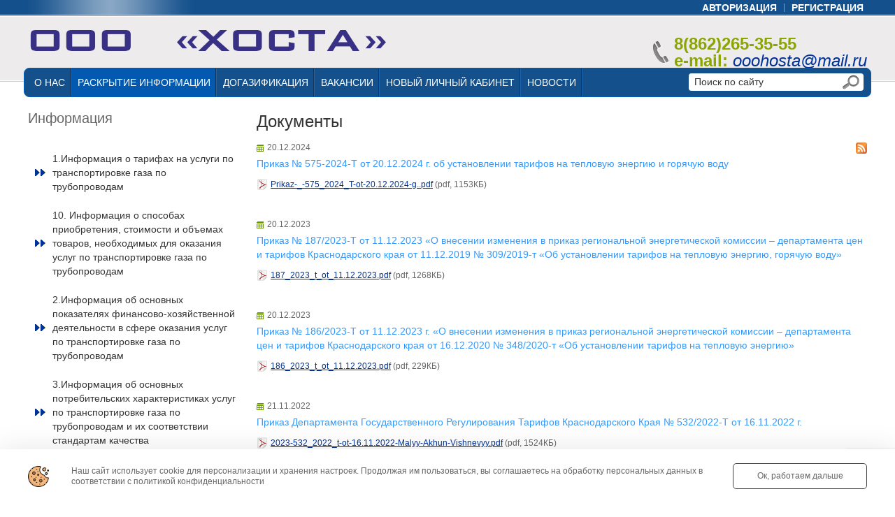

--- FILE ---
content_type: text/html; charset=UTF-8
request_url: https://ooohosta.ru/documents/informatsiya-o-tarifakh-na-teplovuyu-energiyu/
body_size: 11434
content:
<!DOCTYPE html>
<html>
<head>
<meta http-equiv="Content-Type" content="text/html; charset=UTF-8">
<meta name="keywords" content="отчетность документы тарифы постановление перечень услуг работ">
<meta name="description" content="Здесь собрана по годам вся отчетная документация организации.">
<link href="/bitrix/js/ui/design-tokens/dist/ui.design-tokens.min.css?175153001923463" type="text/css"  rel="stylesheet" >
<link href="/bitrix/cache/css/s1/citrus_tszh_blue/template_11c692e58ff2a9df044d11928630a9f9/template_11c692e58ff2a9df044d11928630a9f9_v1.css?176994525637056" type="text/css"  data-template-style="true" rel="stylesheet" >
<link href="/bitrix/panel/main/popup.min.css?167335146620774" type="text/css"  data-template-style="true"  rel="stylesheet" >
<script>if(!window.BX)window.BX={};if(!window.BX.message)window.BX.message=function(mess){if(typeof mess==='object'){for(let i in mess) {BX.message[i]=mess[i];} return true;}};</script>
<script>(window.BX||top.BX).message({"JS_CORE_LOADING":"Загрузка...","JS_CORE_NO_DATA":"- Нет данных -","JS_CORE_WINDOW_CLOSE":"Закрыть","JS_CORE_WINDOW_EXPAND":"Развернуть","JS_CORE_WINDOW_NARROW":"Свернуть в окно","JS_CORE_WINDOW_SAVE":"Сохранить","JS_CORE_WINDOW_CANCEL":"Отменить","JS_CORE_WINDOW_CONTINUE":"Продолжить","JS_CORE_H":"ч","JS_CORE_M":"м","JS_CORE_S":"с","JSADM_AI_HIDE_EXTRA":"Скрыть лишние","JSADM_AI_ALL_NOTIF":"Показать все","JSADM_AUTH_REQ":"Требуется авторизация!","JS_CORE_WINDOW_AUTH":"Войти","JS_CORE_IMAGE_FULL":"Полный размер"});</script>

<script src="/bitrix/js/main/core/core.min.js?1754484831229643"></script>

<script>BX.Runtime.registerExtension({"name":"main.core","namespace":"BX","loaded":true});</script>
<script>BX.setJSList(["\/bitrix\/js\/main\/core\/core_ajax.js","\/bitrix\/js\/main\/core\/core_promise.js","\/bitrix\/js\/main\/polyfill\/promise\/js\/promise.js","\/bitrix\/js\/main\/loadext\/loadext.js","\/bitrix\/js\/main\/loadext\/extension.js","\/bitrix\/js\/main\/polyfill\/promise\/js\/promise.js","\/bitrix\/js\/main\/polyfill\/find\/js\/find.js","\/bitrix\/js\/main\/polyfill\/includes\/js\/includes.js","\/bitrix\/js\/main\/polyfill\/matches\/js\/matches.js","\/bitrix\/js\/ui\/polyfill\/closest\/js\/closest.js","\/bitrix\/js\/main\/polyfill\/fill\/main.polyfill.fill.js","\/bitrix\/js\/main\/polyfill\/find\/js\/find.js","\/bitrix\/js\/main\/polyfill\/matches\/js\/matches.js","\/bitrix\/js\/main\/polyfill\/core\/dist\/polyfill.bundle.js","\/bitrix\/js\/main\/core\/core.js","\/bitrix\/js\/main\/polyfill\/intersectionobserver\/js\/intersectionobserver.js","\/bitrix\/js\/main\/lazyload\/dist\/lazyload.bundle.js","\/bitrix\/js\/main\/polyfill\/core\/dist\/polyfill.bundle.js","\/bitrix\/js\/main\/parambag\/dist\/parambag.bundle.js"]);
</script>
<script>BX.Runtime.registerExtension({"name":"ui.dexie","namespace":"BX.DexieExport","loaded":true});</script>
<script>BX.Runtime.registerExtension({"name":"ls","namespace":"window","loaded":true});</script>
<script>BX.Runtime.registerExtension({"name":"fx","namespace":"window","loaded":true});</script>
<script>BX.Runtime.registerExtension({"name":"fc","namespace":"window","loaded":true});</script>
<script>BX.Runtime.registerExtension({"name":"jquery","namespace":"window","loaded":true});</script>
<script>BX.Runtime.registerExtension({"name":"ui.design-tokens","namespace":"window","loaded":true});</script>
<script>BX.Runtime.registerExtension({"name":"main.pageobject","namespace":"BX","loaded":true});</script>
<script>(window.BX||top.BX).message({"JS_CORE_LOADING":"Загрузка...","JS_CORE_NO_DATA":"- Нет данных -","JS_CORE_WINDOW_CLOSE":"Закрыть","JS_CORE_WINDOW_EXPAND":"Развернуть","JS_CORE_WINDOW_NARROW":"Свернуть в окно","JS_CORE_WINDOW_SAVE":"Сохранить","JS_CORE_WINDOW_CANCEL":"Отменить","JS_CORE_WINDOW_CONTINUE":"Продолжить","JS_CORE_H":"ч","JS_CORE_M":"м","JS_CORE_S":"с","JSADM_AI_HIDE_EXTRA":"Скрыть лишние","JSADM_AI_ALL_NOTIF":"Показать все","JSADM_AUTH_REQ":"Требуется авторизация!","JS_CORE_WINDOW_AUTH":"Войти","JS_CORE_IMAGE_FULL":"Полный размер"});</script>
<script>BX.Runtime.registerExtension({"name":"window","namespace":"window","loaded":true});</script>
<script>(window.BX||top.BX).message({"LANGUAGE_ID":"ru","FORMAT_DATE":"DD.MM.YYYY","FORMAT_DATETIME":"DD.MM.YYYY HH:MI:SS","COOKIE_PREFIX":"BITRIX_SM","SERVER_TZ_OFFSET":"10800","UTF_MODE":"Y","SITE_ID":"s1","SITE_DIR":"\/","USER_ID":"","SERVER_TIME":1770073277,"USER_TZ_OFFSET":0,"USER_TZ_AUTO":"Y","bitrix_sessid":"a1b319e3d8e133d34672c5f235a66266"});</script>


<script  src="/bitrix/cache/js/s1/citrus_tszh_blue/kernel_main/kernel_main_v1.js?1769960543167973"></script>
<script src="/bitrix/js/otr.tszhrecaptcha/script.js?16010177882814"></script>
<script src="https://www.google.com/recaptcha/api.js?onload=onloadRecaptchafree&render=6LeSvqoUAAAAAIrm81dtz3UPoWJI8kCFmQeau8_J"></script>
<script src="/bitrix/js/ui/dexie/dist/dexie.bundle.min.js?1751530082102530"></script>
<script src="/bitrix/js/main/core/core_ls.min.js?17515300632683"></script>
<script src="/bitrix/js/main/core/core_frame_cache.min.js?175153007910481"></script>
<script src="/bitrix/js/main/jquery/jquery-1.12.4.min.js?165847262397163"></script>
<script>BX.setJSList(["\/bitrix\/js\/main\/core\/core_fx.js","\/bitrix\/js\/main\/pageobject\/dist\/pageobject.bundle.js","\/bitrix\/js\/main\/core\/core_window.js","\/bitrix\/js\/main\/utils.js","\/bitrix\/js\/main\/date\/main.date.js","\/bitrix\/js\/main\/core\/core_date.js","\/bitrix\/js\/main\/core\/core_tooltip.js","\/bitrix\/templates\/citrus_tszh_blue\/js\/jquery.placeholder.min.js","\/bitrix\/templates\/citrus_tszh_blue\/script.js","\/bitrix\/components\/citrus\/main.feedback\/templates\/orchid_feedback\/script.js","\/bitrix\/components\/citrus\/tszh.file.input\/templates\/.default\/script.js","\/bitrix\/components\/citrus\/tszh.form.confirm\/templates\/.default\/script.js","\/bitrix\/components\/citrus\/tszh.cookie.agreement\/templates\/.default\/script.js"]);</script>
<script>BX.setCSSList(["\/bitrix\/templates\/citrus_tszh_blue\/colors.css","\/bitrix\/templates\/citrus_tszh_blue\/components\/bitrix\/system.auth.form\/header-auth\/style.css","\/bitrix\/components\/citrus\/main.feedback\/templates\/orchid_feedback\/style.css","\/bitrix\/components\/citrus\/tszh.file.input\/templates\/.default\/style.css","\/bitrix\/components\/citrus\/tszh.form.confirm\/templates\/.default\/style.css","\/bitrix\/components\/citrus\/tszh.cookie.agreement\/templates\/.default\/style.css","\/bitrix\/templates\/citrus_tszh_blue\/template_styles.css"]);</script>
<script type='text/javascript'>window['recaptchaFreeOptions']={'size':'normal','theme':'light','badge':'bottomright','version':'','action':'','lang':'ru','key':'6LfluoIUAAAAANaIenVlR6zg_PkRsvq3DO6zfuQw'};</script>
<script type="text/javascript">"use strict";!function(r,c){var l=l||{};l.form_submit;var i=r.recaptchaFreeOptions;l.loadApi=function(){if(!c.getElementById("recaptchaApi")){var e=c.createElement("script");e.async=!0,e.id="recaptchaApi",e.src="//www.google.com/recaptcha/api.js?onload=RecaptchafreeLoaded&render=explicit&hl="+i.lang,e.onerror=function(){console.error('Failed to load "www.google.com/recaptcha/api.js"')},c.getElementsByTagName("head")[0].appendChild(e)}return!0},l.loaded=function(){if(l.renderById=l.renderByIdAfterLoad,l.renderAll(),"invisible"===i.size){c.addEventListener("submit",function(e){if(e.target&&"FORM"===e.target.tagName){var t=e.target.querySelector("div.g-recaptcha").getAttribute("data-widget");grecaptcha.execute(t),l.form_submit=e.target,e.preventDefault()}},!1);for(var e=c.querySelectorAll(".grecaptcha-badge"),t=1;t<e.length;t++)e[t].style.display="none"}r.jQuery&&jQuery(c).ajaxComplete(function(){l.reset()}),void 0!==r.BX.addCustomEvent&&r.BX.addCustomEvent("onAjaxSuccess",function(){l.reset()})},l.renderAll=function(){for(var e=c.querySelectorAll("div.g-recaptcha"),t=0;t<e.length;t++)e[t].hasAttribute("data-widget")||l.renderById(e[t].getAttribute("id"))},l.renderByIdAfterLoad=function(e){var t=c.getElementById(e),a=grecaptcha.render(t,{sitekey:t.hasAttribute("data-sitekey")?t.getAttribute("data-sitekey"):i.key,theme:t.hasAttribute("data-theme")?t.getAttribute("data-theme"):i.theme,size:t.hasAttribute("data-size")?t.getAttribute("data-size"):i.size,callback:t.hasAttribute("data-callback")?t.getAttribute("data-callback"):i.callback,badge:t.hasAttribute("data-badge")?t.getAttribute("data-badge"):i.badge});t.setAttribute("data-widget",a)},l.reset=function(){l.renderAll();for(var e=c.querySelectorAll("div.g-recaptcha[data-widget]"),t=0;t<e.length;t++){var a=e[t].getAttribute("data-widget");r.grecaptcha&&grecaptcha.reset(a)}},l.submitForm=function(e){if(void 0!==l.form_submit){var t=c.createElement("INPUT");t.setAttribute("type","hidden"),t.name="g-recaptcha-response",t.value=e,l.form_submit.appendChild(t);for(var a=l.form_submit.elements,r=0;r<a.length;r++)if("submit"===a[r].getAttribute("type")){var i=c.createElement("INPUT");i.setAttribute("type","hidden"),i.name=a[r].name,i.value=a[r].value,l.form_submit.appendChild(i)}c.createElement("form").submit.call(l.form_submit)}},l.throttle=function(a,r,i){var n,d,c,l=null,o=0;i=i||{};function u(){o=!1===i.leading?0:(new Date).getTime(),l=null,c=a.apply(n,d),l||(n=d=null)}return function(){var e=(new Date).getTime();o||!1!==i.leading||(o=e);var t=r-(e-o);return n=this,d=arguments,t<=0||r<t?(l&&(clearTimeout(l),l=null),o=e,c=a.apply(n,d),l||(n=d=null)):l||!1===i.trailing||(l=setTimeout(u,t)),c}},l.replaceCaptchaBx=function(){var e=c.body.querySelectorAll("form img");l.renderAll();for(var t=0;t<e.length;t++){var a=e[t];if(/\/bitrix\/tools\/captcha\.php\?(captcha_code|captcha_sid)=[0-9a-z]+/i.test(a.src)&&(a.src="[data-uri]",a.removeAttribute("width"),a.removeAttribute("height"),a.style.display="none",!a.parentNode.querySelector(".g-recaptcha"))){var r="d_recaptcha_"+Math.floor(16777215*Math.random()).toString(16),i=c.createElement("div");i.id=r,i.className="g-recaptcha",a.parentNode.appendChild(i),l.renderById(r)}}var n=c.querySelectorAll('form input[name="captcha_word"]');for(t=0;t<n.length;t++){var d=n[t];"none"!==d.style.display&&(d.style.display="none"),d.value=""}},l.init=function(){l.renderById=l.loadApi,c.addEventListener("DOMContentLoaded",function(){l.renderAll(),l.replaceCaptchaBx();var t=l.throttle(l.replaceCaptchaBx,200),e=r.MutationObserver||r.WebKitMutationObserver||r.MozMutationObserver;e?new e(function(e){e.forEach(function(e){"childList"===e.type&&0<e.addedNodes.length&&"IFRAME"!==e.addedNodes[0].tagName&&t()})}).observe(c.body,{attributes:!1,characterData:!1,childList:!0,subtree:!0,attributeOldValue:!1,characterDataOldValue:!1}):c.addEventListener("DOMNodeInserted",function(e){t()})})},l.init(),r.Recaptchafree=l,r.RecaptchafreeLoaded=l.loaded,r.RecaptchafreeSubmitForm=l.submitForm}(window,document);</script>
<link rel="alternate" type="application/rss+xml" title="/documents//rss/" href="/documents//rss/" />



<script  src="/bitrix/cache/js/s1/citrus_tszh_blue/template_4326308182081c1ba126cf44e98ed997/template_4326308182081c1ba126cf44e98ed997_v1.js?176994525614250"></script>

<title>Информация о тарифах на тепловую энергию &ndash; Информация</title>
<!--[if lt IE 9]>
	<script src="/bitrix/templates/citrus_tszh_blue/js/html5.js"></script>
	<script src="/bitrix/templates/citrus_tszh_blue/js/IE9.js"></script>
<![endif]-->
<!--[if lt IE 10]>
	<script src="/bitrix/templates/citrus_tszh_blue/pie/PIE.js"></script>
<![endif]-->
</head>
<body>

<div id="header">
	<div class="header-top"><div class="header-top-inner fix">
		<!--noindex--><!--'start_frame_cache_iIjGFB'--><ul>
	<li>
		<a href="javascript:void(0);" class="popup popup-auth-link header-auth__link">авторизация</a>
		<div class="header-top-popup block-auth">
			<form class="block-auth-form" name="system_auth_form6zOYVN" method="post" target="_top" action="/documents/informatsiya-o-tarifakh-na-teplovuyu-energiyu/?login=yes">
				
									<input type="hidden" name="backurl" value="/documents/informatsiya-o-tarifakh-na-teplovuyu-energiyu/" />
													<input type="hidden" name="AUTH_FORM" value="Y" />
					<input type="hidden" name="TYPE" value="AUTH" />
				
				<p><input type="text" name="USER_LOGIN" maxlength="50" value="" placeholder="Логин" /></p>
				<p><input type="password" name="USER_PASSWORD" maxlength="50" placeholder="Пароль" /></p>
					


				<p class="buttons">
											<label><input type="checkbox"  name="USER_REMEMBER" value="Y" /> Запомнить</label>
										<button type="submit">Войти</button>
				</p>

				<p><a href="/auth/?forgot_password=yes&amp;forgot_password=yes&amp;backurl=%2Fdocuments%2Finformatsiya-o-tarifakh-na-teplovuyu-energiyu%2F">Восстановить пароль</a></p>

				
			</form>
		</div>
	</li>
			<li><a class="header-auth__link" href="/auth/?register=yes&amp;register=yes&amp;backurl=%2Fdocuments%2Finformatsiya-o-tarifakh-na-teplovuyu-energiyu%2F">регистрация</a></li>
	</ul>
<!--'end_frame_cache_iIjGFB'--><!--/noindex-->
	</div></div>
	<div class="fix tit">
		<div class="header-title">
            <a href="/index.php"><img width="512" alt="logoh.png" src="https://ooohosta.ru/upload/medialibrary/ca3/logoh.png" height="30" title="logoh.png"></a>		</div>
		<div class="header-phone">
			<b>8(862)265-35-55</b><br>
 <b>e-mail:</b> <a href="mailto:ooohosta@mail.ru"><i>ooohosta@mail.ru</i></a><br>		</div>
	</div>
</div>
<div id="top-links">
    <div class="menu">
		<ul id="top-multilevel-menu">
	<li><a href="/about/">О НАС</a><ul>
	<li><a href="/contacts/">Контакты</a></li>
	<li><a href="/vakansii/">Вакансии</a></li>
</ul></li>	<li class="selected"><a href="/documents/">РАСКРЫТИЕ ИНФОРМАЦИИ</a><ul>
	<li><a href="/documents/informatsiya-o-tarifakh-na-uslugi-po-transportirovke-gaza-po-truboprovodam/">1.Информация о тарифах на услуги по транспортировке газа по трубопроводам</a></li>
	<li><a href="/documents/10-informatsiya-o-sposobakh-priobreteniya-stoimosti-i-obemakh-tovarov-neobkhodimykh-dlya-okazaniya-u/">10. Информация о способах приобретения, стоимости и объемах товаров, необходимых для оказания услуг по транспортировке газа по трубопроводам</a></li>
	<li><a href="/documents/2-informatsiya-ob-osnovnykh-pokazatelyakh-finansovo-khozyaystvennoy-deyatelnosti-v-sfere-okazaniya-u/">2.Информация об основных показателях финансово-хозяйственной деятельности в сфере оказания услуг по транспортировке газа по трубопроводам</a></li>
	<li><a href="/documents/3informatsiya-ob-osnovnykh-potrebitelskikh-kharakteristikakh-uslug-po-transportirovke-gaza-po-trubop/">3.Информация об основных потребительских характеристиках услуг по транспортировке газа по трубопроводам и их соответствии стандартам качества</a></li>
	<li><a href="/documents/4-informatsiya-o-nalichii-otsutstvii-tekhnicheskoy-vozmozhnosti-dostupa-k-reguliruemym-uslugam-po-tr/">4.Информация о наличии (отсутствии) технической возможности доступа к регулируемым услугам по транспортировке газа</a></li>
	<li><a href="/documents/8-informatsiya-o-poryadke-vypolneniya-tekhnologicheskikh-tekhnicheskikh-i-drugikh-meropriyatiy-svyaz/">8.Информация о порядке выполнения технологических, технических и других мероприятий, связанных с подключением к трубопроводам</a></li>
	<li><a href="/documents/pre-gasification/">ДОГАЗИФИКАЦИЯ</a></li>
	<li><a href="/documents/purchase/">ЗАКУПКИ</a></li>
	<li><a href="/documents/informatsiya-o-predlozhenii-reguliruemoy-organizatsii-ob-ustanovlenii-tarifov-v-sfere-teplosnabzheni/">Информация о предложении регулируемой организации об установлении тарифов в сфере теплоснабжения</a></li>
	<li><a href="/documents/informatsiya-o-tarifakh-v-sfere-gazoraspredeleniya/">Информация о тарифах в сфере газораспределения</a></li>
	<li><a href="/documents/informatsiya-o-tarifakh-na-goryachuyu-vodu/">Информация о тарифах на горячую воду</a></li>
	<li class="selected"><a href="/documents/informatsiya-o-tarifakh-na-teplovuyu-energiyu/">Информация о тарифах на тепловую энергию</a></li>
	<li><a href="/documents/informatsiya-o-tekhnicheskoy-vozmozhnosti-podklyucheniya-k-sisteme-teplosnabzheniya/">Информация о технической возможности подключения к системе теплоснабжения</a></li>
	<li><a href="/documents/informatsiya-ob-usloviyakh-na-kotorykh-osushchestvlyaetsya-postavka-reguliru/">Информация об условиях, на которых осуществляется поставка регулируемых товаров (оказание регулируемых услуг)</a></li>
	<li><a href="/documents/plany-meropriyatiy-po-podgotovke-k-ozp/">Планы мероприятий по подготовке к ОЗП</a></li>
	<li><a href="/documents/poleznaya-informatsiya/">Полезная информация</a></li>
	<li><a href="/documents/the-special-assessment-of-working-conditions-of-jobs-khosta-ooo/">Специальная оценка условий труда рабочих мест ООО &quot;Хоста&quot;</a></li>
	<li><a href="/documents/disclosure-in-gas-distribution/">Раскрытие информации в сфере газораспределения</a></li>
</ul></li>	<li><a href="/documents/pre-gasification/">ДОГАЗИФИКАЦИЯ</a></li>
	<li><a href="/vakansii/">ВАКАНСИИ</a></li>
	<li><a href="https://abonent.ooohosta.ru">НОВЫЙ ЛИЧНЫЙ КАБИНЕТ</a></li>
	<li class="last"><a href="/news/">НОВОСТИ</a></li>
</ul>
</div>
	<!--noindex--><form id="search-form" action="/search/" method="get">
		<input type="text" name="q"  placeholder="Поиск по сайту"/>
		<button type="submit"></button>
	</form><!--/noindex-->
</div>

<div id="content">
	<div class="fix">
						<div class="left-menu">
				<p class="left-area-title">
	 Информация
</p>
<ul>
<li>
	<a href="/documents/informatsiya-o-tarifakh-na-uslugi-po-transportirovke-gaza-po-truboprovodam/">1.Информация о тарифах на услуги по транспортировке газа по трубопроводам</a>
</li>

<li>
	<a href="/documents/10-informatsiya-o-sposobakh-priobreteniya-stoimosti-i-obemakh-tovarov-neobkhodimykh-dlya-okazaniya-u/">10. Информация о способах приобретения, стоимости и объемах товаров, необходимых для оказания услуг по транспортировке газа по трубопроводам</a>
</li>

<li>
	<a href="/documents/2-informatsiya-ob-osnovnykh-pokazatelyakh-finansovo-khozyaystvennoy-deyatelnosti-v-sfere-okazaniya-u/">2.Информация об основных показателях финансово-хозяйственной деятельности в сфере оказания услуг по транспортировке газа по трубопроводам</a>
</li>

<li>
	<a href="/documents/3informatsiya-ob-osnovnykh-potrebitelskikh-kharakteristikakh-uslug-po-transportirovke-gaza-po-trubop/">3.Информация об основных потребительских характеристиках услуг по транспортировке газа по трубопроводам и их соответствии стандартам качества</a>
</li>

<li>
	<a href="/documents/4-informatsiya-o-nalichii-otsutstvii-tekhnicheskoy-vozmozhnosti-dostupa-k-reguliruemym-uslugam-po-tr/">4.Информация о наличии (отсутствии) технической возможности доступа к регулируемым услугам по транспортировке газа</a>
</li>

<li>
	<a href="/documents/8-informatsiya-o-poryadke-vypolneniya-tekhnologicheskikh-tekhnicheskikh-i-drugikh-meropriyatiy-svyaz/">8.Информация о порядке выполнения технологических, технических и других мероприятий, связанных с подключением к трубопроводам</a>
</li>

<li>
	<a href="/documents/pre-gasification/">ДОГАЗИФИКАЦИЯ</a>
</li>

<li>
	<a href="/documents/purchase/">ЗАКУПКИ</a>
</li>

<li>
	<a href="/documents/informatsiya-o-predlozhenii-reguliruemoy-organizatsii-ob-ustanovlenii-tarifov-v-sfere-teplosnabzheni/">Информация о предложении регулируемой организации об установлении тарифов в сфере теплоснабжения</a>
</li>

<li>
	<a href="/documents/informatsiya-o-tarifakh-v-sfere-gazoraspredeleniya/">Информация о тарифах в сфере газораспределения</a>
</li>

<li>
	<a href="/documents/informatsiya-o-tarifakh-na-goryachuyu-vodu/">Информация о тарифах на горячую воду</a>
</li>

<li class="active">
	<a href="/documents/informatsiya-o-tarifakh-na-teplovuyu-energiyu/">Информация о тарифах на тепловую энергию</a>
</li>

<li>
	<a href="/documents/informatsiya-o-tekhnicheskoy-vozmozhnosti-podklyucheniya-k-sisteme-teplosnabzheniya/">Информация о технической возможности подключения к системе теплоснабжения</a>
</li>

<li>
	<a href="/documents/informatsiya-ob-usloviyakh-na-kotorykh-osushchestvlyaetsya-postavka-reguliru/">Информация об условиях, на которых осуществляется поставка регулируемых товаров (оказание регулируемых услуг)</a>
</li>

<li>
	<a href="/documents/plany-meropriyatiy-po-podgotovke-k-ozp/">Планы мероприятий по подготовке к ОЗП</a>
</li>

<li>
	<a href="/documents/poleznaya-informatsiya/">Полезная информация</a>
</li>

<li>
	<a href="/documents/the-special-assessment-of-working-conditions-of-jobs-khosta-ooo/">Специальная оценка условий труда рабочих мест ООО &quot;Хоста&quot;</a>
</li>

<li>
	<a href="/documents/disclosure-in-gas-distribution/">Раскрытие информации в сфере газораспределения</a>
</li>
</ul>			</div>
					
	<div id="work">
		<h1 id="pagetitle">Документы</h1>	
		<a href="/documents//rss/" title="rss" target="_self"><img alt="RSS" src="/bitrix/templates/citrus_tszh_blue/components/bitrix/news/news/images/gif-light/feed-icon-16x16.gif" border="0" align="right" /></a>

<div class="b-news-list">
		
					<div class="b-news-list-item">
							<span class="b-news-date b-news-list-date">20.12.2024</span>
			
												<a class="b-news-list-item-name" href="/documents/informatsiya-o-tarifakh-na-teplovuyu-energiyu/1117.html">Приказ № 575-2024-Т от 20.12.2024 г. об установлении тарифов на тепловую энергию и горячую воду</a>
								<br />
			
			
			
							<dl class='b-news-props'>
				<dd class="fileprop"><a href="/upload/iblock/d93/3730g9dkw7e3ym6t3ri3kds5vwvwvodj/Prikaz-_-575_2024_T-ot-20.12.2024-g..pdf" class="file file-pdf" title="Prikaz-_-575_2024_T-ot-20.12.2024-g..pdf" download="Prikaz-_-575_2024_T-ot-20.12.2024-g..pdf.pdf">Prikaz-_-575_2024_T-ot-20.12.2024-g..pdf</a> (pdf, 1153КБ)</dd>				</dl>
						</div>
					<div class="b-news-list-item">
							<span class="b-news-date b-news-list-date">20.12.2023</span>
			
												<a class="b-news-list-item-name" href="/documents/informatsiya-o-tarifakh-na-teplovuyu-energiyu/1060.html">Приказ № 187/2023-Т от 11.12.2023 «О внесении изменения в приказ региональной энергетической комиссии – департамента цен и тарифов Краснодарского края от 11.12.2019 № 309/2019-т «Об установлении тарифов на тепловую энергию, горячую воду»</a>
								<br />
			
			
			
							<dl class='b-news-props'>
				<dd class="fileprop"><a href="/upload/iblock/a6e/jaotekmcltib3plwiw85icpxtsuwmr96/187_2023_t_ot_11.12.2023.pdf" class="file file-pdf" title="187_2023_t_ot_11.12.2023.pdf" download="187_2023_t_ot_11.12.2023.pdf.pdf">187_2023_t_ot_11.12.2023.pdf</a> (pdf, 1268КБ)</dd>				</dl>
						</div>
					<div class="b-news-list-item">
							<span class="b-news-date b-news-list-date">20.12.2023</span>
			
												<a class="b-news-list-item-name" href="/documents/informatsiya-o-tarifakh-na-teplovuyu-energiyu/1059.html">Приказ № 186/2023-T от 11.12.2023 г. «О внесении изменения в приказ региональной энергетической комиссии – департамента цен и тарифов Краснодарского края от 16.12.2020 № 348/2020-т «Об установлении тарифов на тепловую энергию»</a>
								<br />
			
			
			
							<dl class='b-news-props'>
				<dd class="fileprop"><a href="/upload/iblock/3a8/6uytf64rnsi77hc6edw4e79u6y9spe5o/186_2023_t_ot_11.12.2023.pdf" class="file file-pdf" title="186_2023_t_ot_11.12.2023.pdf" download="186_2023_t_ot_11.12.2023.pdf.pdf">186_2023_t_ot_11.12.2023.pdf</a> (pdf, 229КБ)</dd>				</dl>
						</div>
					<div class="b-news-list-item">
							<span class="b-news-date b-news-list-date">21.11.2022</span>
			
												<a class="b-news-list-item-name" href="/documents/informatsiya-o-tarifakh-na-teplovuyu-energiyu/978.html">Приказ Департамента Государственного Регулирования Тарифов Краснодарского Края № 532/2022-Т от 16.11.2022 г. </a>
								<br />
			
			
			
							<dl class='b-news-props'>
				<dd class="fileprop"><a href="/upload/iblock/d7c/auwuxcgeak5fvs7itv96y6d5g2wuj6v7/2023-532_2022_t-ot-16.11.2022-Malyy-Akhun-Vishnevyy.pdf" class="file file-pdf" title="2023-532_2022_t-ot-16.11.2022-Malyy-Akhun-Vishnevyy.pdf" download="2023-532_2022_t-ot-16.11.2022-Malyy-Akhun-Vishnevyy.pdf.pdf">2023-532_2022_t-ot-16.11.2022-Malyy-Akhun-Vishnevyy.pdf</a> (pdf, 1524КБ)</dd>				</dl>
						</div>
					<div class="b-news-list-item">
							<span class="b-news-date b-news-list-date">21.11.2022</span>
			
												<a class="b-news-list-item-name" href="/documents/informatsiya-o-tarifakh-na-teplovuyu-energiyu/977.html">Приказ Департамента Государственного Регулирования Тарифов Краснодарского Края № 531/2022-Т от 16.11.2022 г. </a>
								<br />
			
			
			
							<dl class='b-news-props'>
				<dd class="fileprop"><a href="/upload/iblock/e0f/jqzl16a3qqrixq7bu0spf36cxhq16r0l/2023-531_2022_t-ot-16.11.2022-Mamayka.pdf" class="file file-pdf" title="2023-531_2022_t-ot-16.11.2022-Mamayka.pdf" download="2023-531_2022_t-ot-16.11.2022-Mamayka.pdf.pdf">2023-531_2022_t-ot-16.11.2022-Mamayka.pdf</a> (pdf, 2693КБ)</dd>				</dl>
						</div>
					<div class="b-news-list-item">
							<span class="b-news-date b-news-list-date">22.12.2021</span>
			
												<a class="b-news-list-item-name" href="/documents/informatsiya-o-tarifakh-na-teplovuyu-energiyu/854.html">Приказы Департамента Государственного Регулирования Тарифов Краснодарского Края № 328 и № 329 от 15.12.2021 г.</a>
								<br />
			
			
			
							<dl class='b-news-props'>
				<dd class="fileprop"><a href="/upload/iblock/8dd/ksj92ph1pw4rdtn0gpqet0t4gz4iofzt/ot-15.12.21-_328_2021T_-_329_2021T.pdf" class="file file-pdf" title="ot-15.12.21-_328_2021T_-_329_2021T.pdf" download="ot-15.12.21-_328_2021T_-_329_2021T.pdf.pdf">ot-15.12.21-_328_2021T_-_329_2021T.pdf</a> (pdf, 1349КБ)</dd>				</dl>
						</div>
	
			<div class="b-news-list-pager b-news-list-pager-bottom">
					</div>
	
</div>
<form action="/documents/search/" class="documents-search-form">
	<input type="text" name="q" value="" size="15" maxlength="50" class="search w" placeholder="Введите слово для поиска" />
	<button name="s" type="submit">Поиск</button>
</form>
	</div>
	<div class="clearfix"></div>
</div>
	<div class="fix bottom-blocks dotted"><table><tr>
		<td class="bottom-block left"><a href="https://www.sberbank.ru/ru/person/paymentsandremittances/payments/zhkh"><img width="300" alt="МП СБОЛ ШК.gif" src="/upload/medialibrary/9e3/MP-SBOL-SHK.gif" height="500" title="МП СБОЛ ШК.gif" align="middle"></a></td>
		<td class="bottom-block middle"><div class="block-title"><a href="/contacts/">Контакты</a></div>
	
<link type="text/css" rel="stylesheet" href="/bitrix/components/citrus/tszh.contacts/templates/block/citrus/super.component/single/styles.css"></link>

<div id="contacts-block-container">
		<div class="org-contacts">
		<h3 class="alt">ООО &quot;Хоста&quot;</h3>

		<table class="contacts-table">
							<tr>
					<td class="caption">Адрес:</td>
					<td >ул. Дорога на Большой Ахун, 14А литер Б, помещение 4Н,г. Сочи, Краснодарский край, Россия, 354024</td>
				</tr>
							<tr>
					<td class="caption">Телефон:</td>
					<td >+7 (928) <span class="phone-big">233-78-48; 241-81-20            (ГОРЯЧЯЯ ВОДА и ОТОПЛЕНИЕ).                                                                                  ГАЗОВАЯ СЛУЖБА - заключение договоров: +7 (962) 884-04-04 и 265-35-55 (доб.103 и 104)</span><br />ТЭС 1 "Малый Ахун": 8(862) 295-77-75;               ТЭС 2 "Мамайка": 8(862) 250-27-92   АВАРИЙНАЯ по ГАЗу: 295-55-04 (диспетчерская)</td>
				</tr>
						<tr>
				<td style="padding: 0;"></td>
				<td class="detail-link"><a href="/contacts/">подробнее</a></td>
			</tr>
		</table>
	</div>
</div></td>
		<td class="bottom-block right"><div class="block-title">
<span style="color:#005b7e; font-size: 16pt;"><b><span style="font-size: 24pt;">ОБРАТНАЯ СВЯЗЬ</span></b></span><br>
	 <!--noindex--><br>
</div>
 &nbsp;<a href="https://ooohosta.ru/questions-and-answers/"></a><br>
 
<div class="feedback pull-right-lg">
    <form action="/documents/informatsiya-o-tarifakh-na-teplovuyu-energiyu/#feedbackForm" method="POST" enctype="multipart/form-data" id="feedbackForm">
        <div class="feedback__form">
            <div class="feedback__title">Обратная связь</div>
            
            <a name="contact"></a>
            <input type="text" name="user_name" id="contact-user-name" class="feedback__input"  placeholder="Ваше имя"  value="">
            <input type="text" name="user_email" class="feedback__input" placeholder="Ваш E-mail" value="">
            <input type="text" name="user_address" class="feedback__input" placeholder="Ваш адрес" value="">
            <input type="text" name="user_phone" class="feedback__input" placeholder="Ваш телефон" value="">
            <input type="text" name="user_ls" class="feedback__input" placeholder="Ваш лицевой счёт" value="">
            <textarea name="MESSAGE"  class="feedback__textarea"  placeholder="Текст сообщения"></textarea>
            
<div class="uploadform_files">
    <div class="uploadform_files_field">
        <input name="uploads[]" type="file" multiple="multiple" data-max-file-size="10485760" class="uploadform_files_input"/>
        <div class="uploadform_files_item">
            <p>
                <span></span>
                <a class="uploadform_files_item_delete" href="#">&times;</a>
            </p>
        </div>
        <span>Добавить файлы</span>
    </div>
    <p class="files_error">Превышен максимальный размер загружаемых файлов 10Мб</p>
</div>
<!--'start_frame_cache_ZwbyMc'--><input type="hidden" name="sessid" id="sessid_2" value="a1b319e3d8e133d34672c5f235a66266" />                <table class="feedback__captcha" cellpadding="0" cellspacing="0">
                    <tr style="display:none">
                        <td width="50%">
                            <input type="hidden" name="captcha_sid" value="008e3a96ac977e00f75973e028dac9d7">
                            <img style="display:none" src="[data-uri]" alt="CAPTCHA"><div id="recaptcha_ac8f" class="g-recaptcha" data-theme="light" data-sitekey="6LfluoIUAAAAANaIenVlR6zg_PkRsvq3DO6zfuQw" data-size="normal"  data-badge="bottomright" data-callback="RecaptchafreeSubmitForm"></div></td>
                        <td width="50%" align="left">
                            <input type="text" style="display:none" name="captcha_word"  data-class="captcha" maxlength="50" value="6LeSv" placeholder="">
                        </td>
                    </tr>
                </table>
            <!--'end_frame_cache_ZwbyMc'-->    <div class="input-checkbox form-confirm"
         data-values='[]'
         data-sent="false">
        <input type="hidden" name="user_id" value="" />
        <input type="hidden" name="ip" value="3.137.205.102">
        <input type="hidden" name="url" value="/documents/informatsiya-o-tarifakh-na-teplovuyu-energiyu/">
        <input type="checkbox"
               required
 class="form-confirm__checkbox"
               data-consent-id="pd-consent-f0c9f695-1"
               data-confirm-name="CONFIRM_TEXT"
        >
        <label class="form-confirm__text"><i style="font-family: &quot;Helvetica Neue&quot;, Helvetica, Arial, sans-serif; font-size: 13px; background-color: rgb(245, 249, 249);">Я согласен(на) и даю право ООО&quot;ХОСТА&quot; хранить и обрабатывать<br />направленные мною в электронном виде персональные данные<br />с соблюдением требований российского законодательства о персональных данных.</i></label>
        <div class="form-confirm__error" style="display: none; color: red; font-size: 12px;">
            Необходимо дать согласие        </div>
    </div>
    
<script>
    const dataConsentId = "pd-consent-f0c9f695-1";
    BX.ready(function () {
        // Обработчик изменения чекбокса
        $(document).on('change', '.form-confirm__checkbox', function () {
            const $checkbox = $(this);
            const isChecked = $checkbox.is(':checked');

            if (!$checkbox.attr('data-consent-id') === dataConsentId) {
                console.log('wrong');
                return;
            }

            const $container = $checkbox.closest('.form-confirm');
            const consentId = $container.data('consent-id');

            // Защита от повторной отправки
            if ($container.data('sent') === true || $container.data('sent') === 'true') {
                return;
            }

            // Собираем данные
            const userId = $container.find('[name="user_id"]').val();
            const ip = $container.find('[name="ip"]').val();
            const url = $container.find('[name="url"]').val();
            const name = $checkbox.attr('data-confirm-name');

            const data = {
                user_id: userId,
                ip: ip,
                url: url,
                consent_name: name,
                timestamp: new Date().toISOString().slice(0, 19).replace('T', ' '),
                data_consent_id: consentId,
            };

            if (isChecked) {
                BX.ajax.runComponentAction('citrus:tszh.form.confirm', 'confirmations', {
                    mode: 'class',
                    data: {data}
                })
                    .then(function (response) {
                        console.log('[PD Consent] Сохранено:', response);
                    })
                    .catch(function (response) {
                        let errorMessage = 'Не удалось сохранить согласие.';
                        if (response && response.errors && response.errors[0] && response.errors[0].message) {
                            errorMessage = response.errors[0].message;
                            console.log(errorMessage);
                        }
                    });
            } else {
                BX.ajax.runComponentAction('citrus:tszh.form.confirm', 'revokeConfirmation', {
                    mode: 'class',
                    data: {data}
                })
                    .then(function (response) {
                        console.log('[PD Consent] удалено:', response);
                    })
                    .catch(function (response) {
                        let errorMessage = 'Не удалось удалить согласие.';
                        if (response && response.errors && response.errors[0] && response.errors[0].message) {
                            errorMessage = response.errors[0].message;
                            console.log(errorMessage);
                        }
                    });
            }

        });
    });
</script>            <input type="hidden" name="PARAMS_HASH" value="e144a2c8a155eee748525dc805cfca3d"/>
            <div class="feedback__checkbutton">
                <button type="submit" name="submit" class="feedback__button" value="Y">Отправить</button>
            </div>
        </div>
    </form>
</div>
<br>
 <br>
 <br>
 <br>
 <br>
 <br>
 <br>
 <br>
 <br>
 <br></td>
	</tr></table></div>
	<div id="bottom-menu">
	<div class="fix b-m">
<!--noindex--><ul>
	<li class="r1"><a href="/documents/">РАСКРЫТИЕ ИНФОРМАЦИИ</a><ul>
	<li><a href="/documents/informatsiya-o-tarifakh-na-uslugi-po-transportirovke-gaza-po-truboprovodam/">1.Информация о тарифах на услуги по транспортировке газа по трубопроводам</a></li>
	<li><a href="/documents/10-informatsiya-o-sposobakh-priobreteniya-stoimosti-i-obemakh-tovarov-neobkhodimykh-dlya-okazaniya-u/">10. Информация о способах приобретения, стоимости и объемах товаров, необходимых для оказания услуг по транспортировке газа по трубопроводам</a></li>
	<li><a href="/documents/2-informatsiya-ob-osnovnykh-pokazatelyakh-finansovo-khozyaystvennoy-deyatelnosti-v-sfere-okazaniya-u/">2.Информация об основных показателях финансово-хозяйственной деятельности в сфере оказания услуг по транспортировке газа по трубопроводам</a></li>
	<li><a href="/documents/3informatsiya-ob-osnovnykh-potrebitelskikh-kharakteristikakh-uslug-po-transportirovke-gaza-po-trubop/">3.Информация об основных потребительских характеристиках услуг по транспортировке газа по трубопроводам и их соответствии стандартам качества</a></li>
	<li><a href="/documents/4-informatsiya-o-nalichii-otsutstvii-tekhnicheskoy-vozmozhnosti-dostupa-k-reguliruemym-uslugam-po-tr/">4.Информация о наличии (отсутствии) технической возможности доступа к регулируемым услугам по транспортировке газа</a></li>
	<li><a href="/documents/8-informatsiya-o-poryadke-vypolneniya-tekhnologicheskikh-tekhnicheskikh-i-drugikh-meropriyatiy-svyaz/">8.Информация о порядке выполнения технологических, технических и других мероприятий, связанных с подключением к трубопроводам</a></li>
	<li><a href="/documents/pre-gasification/">ДОГАЗИФИКАЦИЯ</a></li>
	<li><a href="/documents/purchase/">ЗАКУПКИ</a></li>
	<li><a href="/documents/informatsiya-o-predlozhenii-reguliruemoy-organizatsii-ob-ustanovlenii-tarifov-v-sfere-teplosnabzheni/">Информация о предложении регулируемой организации об установлении тарифов в сфере теплоснабжения</a></li>
	<li><a href="/documents/informatsiya-o-tarifakh-v-sfere-gazoraspredeleniya/">Информация о тарифах в сфере газораспределения</a></li>
	<li><a href="/documents/informatsiya-o-tarifakh-na-goryachuyu-vodu/">Информация о тарифах на горячую воду</a></li>
	<li><a href="/documents/informatsiya-o-tarifakh-na-teplovuyu-energiyu/">Информация о тарифах на тепловую энергию</a></li>
	<li><a href="/documents/informatsiya-o-tekhnicheskoy-vozmozhnosti-podklyucheniya-k-sisteme-teplosnabzheniya/">Информация о технической возможности подключения к системе теплоснабжения</a></li>
	<li><a href="/documents/informatsiya-ob-usloviyakh-na-kotorykh-osushchestvlyaetsya-postavka-reguliru/">Информация об условиях, на которых осуществляется поставка регулируемых товаров (оказание регулируемых услуг)</a></li>
	<li><a href="/documents/plany-meropriyatiy-po-podgotovke-k-ozp/">Планы мероприятий по подготовке к ОЗП</a></li>
	<li><a href="/documents/poleznaya-informatsiya/">Полезная информация</a></li>
	<li><a href="/documents/the-special-assessment-of-working-conditions-of-jobs-khosta-ooo/">Специальная оценка условий труда рабочих мест ООО &quot;Хоста&quot;</a></li>
	<li><a href="/documents/disclosure-in-gas-distribution/">Раскрытие информации в сфере газораспределения</a></li>
</ul></li>	<li class="r2"><a href="/deyatelnost/">Деятельность</a><ul>
	<li><a href="/deyatelnost/generacya/">Генерация электроэнергии (параллельная работа в сети с ПАО &quot;ТНС Энерго Кубань&quot;)</a></li>
	<li><a href="/deyatelnost/ekspluatatsiya-i-obsluzhivanie/">Эксплуатация сетей газоснабжения, теплового и холодного водоснабжения</a></li>
	<li><a href="/deyatelnost/proektirovanie/">Проектирование</a></li>
	<li><a href="/deyatelnost/stroitelstvo/">Строительство и ремонт инженерных сетей и сооружений на них.</a></li>
	<li><a href="/deyatelnost/kontrol/">Услуги лаборатории НК и ТД </a></li>
	<li><a href="/deyatelnost/razreshitelnye-dokumenty/">Выдача технических условий на газификацию, тепло и водоснабжение объектов</a></li>
</ul></li>	<li class="r3"><a href="/photogallery/">Общение</a><ul>
	<li><a href="/photogallery/">Фотогалерея</a></li>
	<li><a href="/video/">Видео</a></li>
	<li><a href="/forum/">Форум</a></li>
	<li><a href="/blog/">Блоги</a></li>
</ul></li>	<li class="r4"><a href="/personal/">ЛИЧНЫЙ КАБИНЕТ</a><ul>
	<li><a href="https://abonent.ooohosta.ru">НОВЫЙ ЛИЧНЫЙ КАБИНЕТ</a></li>
</ul></li></ul><!--/noindex-->
	</div>
</div>
<div id="footer"><div class="footer-inner">
	<div id="copyright">&copy; Copyright 2009&ndash;2026. Разработка: <a href="http://www.citrus-soft.ru/" target="_blank">Компания «Цитрус»</a> (<a href="http://www.vdgb-soft.ru/jsk/site_jkh/" target="_blank">Группа компаний «ВДГБ»</a>)</div>
	<div id="bx-composite-banner"></div>
				<div class="footer-payment">			<a href="/personal/payment/" style="*display: inline; display: inline-block; padding: 3px 7px 0 7px;">
				<img src="/bitrix/images/citrus.tszhpayment/visa.png" alt="Мы принимаем банковские карты" title="Мы принимаем банковские карты" height="25">
				<img src="/bitrix/images/citrus.tszhpayment/mastercard.png" alt="Мы принимаем банковские карты" title="Мы принимаем банковские карты" height="25">
				<img src="/bitrix/images/citrus.tszhpayment/mir.png" alt="Мы принимаем банковские карты" title="Мы принимаем банковские карты" height="25">
			</a>
			<a href="http://www.moneta.ru/" style="*display: inline; display: inline-block; line-height: 1.3; vertical-align: top; margin: 2px 0 0 5px;" target="_blank" rel="nofollow">Сервис оплаты предоставлен<br>НКО «МОНЕТА» (ООО)</a>
			</div>
			</div></div>
<!--'start_frame_cache_S5qWKN'-->
<div class="cookie-agreement" data-site="s1">
    <div class="container">
        <div class="cookie-agreement__image"></div>
        <div class="cookie-agreement__text">Наш сайт использует cookie для персонализации и хранения настроек. Продолжая им пользоваться, вы соглашаетесь на обработку персональных данных в соответствии с политикой конфиденциальности</div>
        <div class="cookie-agreement__button">Ок, работаем дальше</div>
    </div>
</div>
<!--'end_frame_cache_S5qWKN'--></body>
</html>

--- FILE ---
content_type: text/html; charset=utf-8
request_url: https://www.google.com/recaptcha/api2/anchor?ar=1&k=6LeSvqoUAAAAAIrm81dtz3UPoWJI8kCFmQeau8_J&co=aHR0cHM6Ly9vb29ob3N0YS5ydTo0NDM.&hl=en&v=N67nZn4AqZkNcbeMu4prBgzg&size=invisible&anchor-ms=20000&execute-ms=30000&cb=gi5vb8cwj73s
body_size: 48806
content:
<!DOCTYPE HTML><html dir="ltr" lang="en"><head><meta http-equiv="Content-Type" content="text/html; charset=UTF-8">
<meta http-equiv="X-UA-Compatible" content="IE=edge">
<title>reCAPTCHA</title>
<style type="text/css">
/* cyrillic-ext */
@font-face {
  font-family: 'Roboto';
  font-style: normal;
  font-weight: 400;
  font-stretch: 100%;
  src: url(//fonts.gstatic.com/s/roboto/v48/KFO7CnqEu92Fr1ME7kSn66aGLdTylUAMa3GUBHMdazTgWw.woff2) format('woff2');
  unicode-range: U+0460-052F, U+1C80-1C8A, U+20B4, U+2DE0-2DFF, U+A640-A69F, U+FE2E-FE2F;
}
/* cyrillic */
@font-face {
  font-family: 'Roboto';
  font-style: normal;
  font-weight: 400;
  font-stretch: 100%;
  src: url(//fonts.gstatic.com/s/roboto/v48/KFO7CnqEu92Fr1ME7kSn66aGLdTylUAMa3iUBHMdazTgWw.woff2) format('woff2');
  unicode-range: U+0301, U+0400-045F, U+0490-0491, U+04B0-04B1, U+2116;
}
/* greek-ext */
@font-face {
  font-family: 'Roboto';
  font-style: normal;
  font-weight: 400;
  font-stretch: 100%;
  src: url(//fonts.gstatic.com/s/roboto/v48/KFO7CnqEu92Fr1ME7kSn66aGLdTylUAMa3CUBHMdazTgWw.woff2) format('woff2');
  unicode-range: U+1F00-1FFF;
}
/* greek */
@font-face {
  font-family: 'Roboto';
  font-style: normal;
  font-weight: 400;
  font-stretch: 100%;
  src: url(//fonts.gstatic.com/s/roboto/v48/KFO7CnqEu92Fr1ME7kSn66aGLdTylUAMa3-UBHMdazTgWw.woff2) format('woff2');
  unicode-range: U+0370-0377, U+037A-037F, U+0384-038A, U+038C, U+038E-03A1, U+03A3-03FF;
}
/* math */
@font-face {
  font-family: 'Roboto';
  font-style: normal;
  font-weight: 400;
  font-stretch: 100%;
  src: url(//fonts.gstatic.com/s/roboto/v48/KFO7CnqEu92Fr1ME7kSn66aGLdTylUAMawCUBHMdazTgWw.woff2) format('woff2');
  unicode-range: U+0302-0303, U+0305, U+0307-0308, U+0310, U+0312, U+0315, U+031A, U+0326-0327, U+032C, U+032F-0330, U+0332-0333, U+0338, U+033A, U+0346, U+034D, U+0391-03A1, U+03A3-03A9, U+03B1-03C9, U+03D1, U+03D5-03D6, U+03F0-03F1, U+03F4-03F5, U+2016-2017, U+2034-2038, U+203C, U+2040, U+2043, U+2047, U+2050, U+2057, U+205F, U+2070-2071, U+2074-208E, U+2090-209C, U+20D0-20DC, U+20E1, U+20E5-20EF, U+2100-2112, U+2114-2115, U+2117-2121, U+2123-214F, U+2190, U+2192, U+2194-21AE, U+21B0-21E5, U+21F1-21F2, U+21F4-2211, U+2213-2214, U+2216-22FF, U+2308-230B, U+2310, U+2319, U+231C-2321, U+2336-237A, U+237C, U+2395, U+239B-23B7, U+23D0, U+23DC-23E1, U+2474-2475, U+25AF, U+25B3, U+25B7, U+25BD, U+25C1, U+25CA, U+25CC, U+25FB, U+266D-266F, U+27C0-27FF, U+2900-2AFF, U+2B0E-2B11, U+2B30-2B4C, U+2BFE, U+3030, U+FF5B, U+FF5D, U+1D400-1D7FF, U+1EE00-1EEFF;
}
/* symbols */
@font-face {
  font-family: 'Roboto';
  font-style: normal;
  font-weight: 400;
  font-stretch: 100%;
  src: url(//fonts.gstatic.com/s/roboto/v48/KFO7CnqEu92Fr1ME7kSn66aGLdTylUAMaxKUBHMdazTgWw.woff2) format('woff2');
  unicode-range: U+0001-000C, U+000E-001F, U+007F-009F, U+20DD-20E0, U+20E2-20E4, U+2150-218F, U+2190, U+2192, U+2194-2199, U+21AF, U+21E6-21F0, U+21F3, U+2218-2219, U+2299, U+22C4-22C6, U+2300-243F, U+2440-244A, U+2460-24FF, U+25A0-27BF, U+2800-28FF, U+2921-2922, U+2981, U+29BF, U+29EB, U+2B00-2BFF, U+4DC0-4DFF, U+FFF9-FFFB, U+10140-1018E, U+10190-1019C, U+101A0, U+101D0-101FD, U+102E0-102FB, U+10E60-10E7E, U+1D2C0-1D2D3, U+1D2E0-1D37F, U+1F000-1F0FF, U+1F100-1F1AD, U+1F1E6-1F1FF, U+1F30D-1F30F, U+1F315, U+1F31C, U+1F31E, U+1F320-1F32C, U+1F336, U+1F378, U+1F37D, U+1F382, U+1F393-1F39F, U+1F3A7-1F3A8, U+1F3AC-1F3AF, U+1F3C2, U+1F3C4-1F3C6, U+1F3CA-1F3CE, U+1F3D4-1F3E0, U+1F3ED, U+1F3F1-1F3F3, U+1F3F5-1F3F7, U+1F408, U+1F415, U+1F41F, U+1F426, U+1F43F, U+1F441-1F442, U+1F444, U+1F446-1F449, U+1F44C-1F44E, U+1F453, U+1F46A, U+1F47D, U+1F4A3, U+1F4B0, U+1F4B3, U+1F4B9, U+1F4BB, U+1F4BF, U+1F4C8-1F4CB, U+1F4D6, U+1F4DA, U+1F4DF, U+1F4E3-1F4E6, U+1F4EA-1F4ED, U+1F4F7, U+1F4F9-1F4FB, U+1F4FD-1F4FE, U+1F503, U+1F507-1F50B, U+1F50D, U+1F512-1F513, U+1F53E-1F54A, U+1F54F-1F5FA, U+1F610, U+1F650-1F67F, U+1F687, U+1F68D, U+1F691, U+1F694, U+1F698, U+1F6AD, U+1F6B2, U+1F6B9-1F6BA, U+1F6BC, U+1F6C6-1F6CF, U+1F6D3-1F6D7, U+1F6E0-1F6EA, U+1F6F0-1F6F3, U+1F6F7-1F6FC, U+1F700-1F7FF, U+1F800-1F80B, U+1F810-1F847, U+1F850-1F859, U+1F860-1F887, U+1F890-1F8AD, U+1F8B0-1F8BB, U+1F8C0-1F8C1, U+1F900-1F90B, U+1F93B, U+1F946, U+1F984, U+1F996, U+1F9E9, U+1FA00-1FA6F, U+1FA70-1FA7C, U+1FA80-1FA89, U+1FA8F-1FAC6, U+1FACE-1FADC, U+1FADF-1FAE9, U+1FAF0-1FAF8, U+1FB00-1FBFF;
}
/* vietnamese */
@font-face {
  font-family: 'Roboto';
  font-style: normal;
  font-weight: 400;
  font-stretch: 100%;
  src: url(//fonts.gstatic.com/s/roboto/v48/KFO7CnqEu92Fr1ME7kSn66aGLdTylUAMa3OUBHMdazTgWw.woff2) format('woff2');
  unicode-range: U+0102-0103, U+0110-0111, U+0128-0129, U+0168-0169, U+01A0-01A1, U+01AF-01B0, U+0300-0301, U+0303-0304, U+0308-0309, U+0323, U+0329, U+1EA0-1EF9, U+20AB;
}
/* latin-ext */
@font-face {
  font-family: 'Roboto';
  font-style: normal;
  font-weight: 400;
  font-stretch: 100%;
  src: url(//fonts.gstatic.com/s/roboto/v48/KFO7CnqEu92Fr1ME7kSn66aGLdTylUAMa3KUBHMdazTgWw.woff2) format('woff2');
  unicode-range: U+0100-02BA, U+02BD-02C5, U+02C7-02CC, U+02CE-02D7, U+02DD-02FF, U+0304, U+0308, U+0329, U+1D00-1DBF, U+1E00-1E9F, U+1EF2-1EFF, U+2020, U+20A0-20AB, U+20AD-20C0, U+2113, U+2C60-2C7F, U+A720-A7FF;
}
/* latin */
@font-face {
  font-family: 'Roboto';
  font-style: normal;
  font-weight: 400;
  font-stretch: 100%;
  src: url(//fonts.gstatic.com/s/roboto/v48/KFO7CnqEu92Fr1ME7kSn66aGLdTylUAMa3yUBHMdazQ.woff2) format('woff2');
  unicode-range: U+0000-00FF, U+0131, U+0152-0153, U+02BB-02BC, U+02C6, U+02DA, U+02DC, U+0304, U+0308, U+0329, U+2000-206F, U+20AC, U+2122, U+2191, U+2193, U+2212, U+2215, U+FEFF, U+FFFD;
}
/* cyrillic-ext */
@font-face {
  font-family: 'Roboto';
  font-style: normal;
  font-weight: 500;
  font-stretch: 100%;
  src: url(//fonts.gstatic.com/s/roboto/v48/KFO7CnqEu92Fr1ME7kSn66aGLdTylUAMa3GUBHMdazTgWw.woff2) format('woff2');
  unicode-range: U+0460-052F, U+1C80-1C8A, U+20B4, U+2DE0-2DFF, U+A640-A69F, U+FE2E-FE2F;
}
/* cyrillic */
@font-face {
  font-family: 'Roboto';
  font-style: normal;
  font-weight: 500;
  font-stretch: 100%;
  src: url(//fonts.gstatic.com/s/roboto/v48/KFO7CnqEu92Fr1ME7kSn66aGLdTylUAMa3iUBHMdazTgWw.woff2) format('woff2');
  unicode-range: U+0301, U+0400-045F, U+0490-0491, U+04B0-04B1, U+2116;
}
/* greek-ext */
@font-face {
  font-family: 'Roboto';
  font-style: normal;
  font-weight: 500;
  font-stretch: 100%;
  src: url(//fonts.gstatic.com/s/roboto/v48/KFO7CnqEu92Fr1ME7kSn66aGLdTylUAMa3CUBHMdazTgWw.woff2) format('woff2');
  unicode-range: U+1F00-1FFF;
}
/* greek */
@font-face {
  font-family: 'Roboto';
  font-style: normal;
  font-weight: 500;
  font-stretch: 100%;
  src: url(//fonts.gstatic.com/s/roboto/v48/KFO7CnqEu92Fr1ME7kSn66aGLdTylUAMa3-UBHMdazTgWw.woff2) format('woff2');
  unicode-range: U+0370-0377, U+037A-037F, U+0384-038A, U+038C, U+038E-03A1, U+03A3-03FF;
}
/* math */
@font-face {
  font-family: 'Roboto';
  font-style: normal;
  font-weight: 500;
  font-stretch: 100%;
  src: url(//fonts.gstatic.com/s/roboto/v48/KFO7CnqEu92Fr1ME7kSn66aGLdTylUAMawCUBHMdazTgWw.woff2) format('woff2');
  unicode-range: U+0302-0303, U+0305, U+0307-0308, U+0310, U+0312, U+0315, U+031A, U+0326-0327, U+032C, U+032F-0330, U+0332-0333, U+0338, U+033A, U+0346, U+034D, U+0391-03A1, U+03A3-03A9, U+03B1-03C9, U+03D1, U+03D5-03D6, U+03F0-03F1, U+03F4-03F5, U+2016-2017, U+2034-2038, U+203C, U+2040, U+2043, U+2047, U+2050, U+2057, U+205F, U+2070-2071, U+2074-208E, U+2090-209C, U+20D0-20DC, U+20E1, U+20E5-20EF, U+2100-2112, U+2114-2115, U+2117-2121, U+2123-214F, U+2190, U+2192, U+2194-21AE, U+21B0-21E5, U+21F1-21F2, U+21F4-2211, U+2213-2214, U+2216-22FF, U+2308-230B, U+2310, U+2319, U+231C-2321, U+2336-237A, U+237C, U+2395, U+239B-23B7, U+23D0, U+23DC-23E1, U+2474-2475, U+25AF, U+25B3, U+25B7, U+25BD, U+25C1, U+25CA, U+25CC, U+25FB, U+266D-266F, U+27C0-27FF, U+2900-2AFF, U+2B0E-2B11, U+2B30-2B4C, U+2BFE, U+3030, U+FF5B, U+FF5D, U+1D400-1D7FF, U+1EE00-1EEFF;
}
/* symbols */
@font-face {
  font-family: 'Roboto';
  font-style: normal;
  font-weight: 500;
  font-stretch: 100%;
  src: url(//fonts.gstatic.com/s/roboto/v48/KFO7CnqEu92Fr1ME7kSn66aGLdTylUAMaxKUBHMdazTgWw.woff2) format('woff2');
  unicode-range: U+0001-000C, U+000E-001F, U+007F-009F, U+20DD-20E0, U+20E2-20E4, U+2150-218F, U+2190, U+2192, U+2194-2199, U+21AF, U+21E6-21F0, U+21F3, U+2218-2219, U+2299, U+22C4-22C6, U+2300-243F, U+2440-244A, U+2460-24FF, U+25A0-27BF, U+2800-28FF, U+2921-2922, U+2981, U+29BF, U+29EB, U+2B00-2BFF, U+4DC0-4DFF, U+FFF9-FFFB, U+10140-1018E, U+10190-1019C, U+101A0, U+101D0-101FD, U+102E0-102FB, U+10E60-10E7E, U+1D2C0-1D2D3, U+1D2E0-1D37F, U+1F000-1F0FF, U+1F100-1F1AD, U+1F1E6-1F1FF, U+1F30D-1F30F, U+1F315, U+1F31C, U+1F31E, U+1F320-1F32C, U+1F336, U+1F378, U+1F37D, U+1F382, U+1F393-1F39F, U+1F3A7-1F3A8, U+1F3AC-1F3AF, U+1F3C2, U+1F3C4-1F3C6, U+1F3CA-1F3CE, U+1F3D4-1F3E0, U+1F3ED, U+1F3F1-1F3F3, U+1F3F5-1F3F7, U+1F408, U+1F415, U+1F41F, U+1F426, U+1F43F, U+1F441-1F442, U+1F444, U+1F446-1F449, U+1F44C-1F44E, U+1F453, U+1F46A, U+1F47D, U+1F4A3, U+1F4B0, U+1F4B3, U+1F4B9, U+1F4BB, U+1F4BF, U+1F4C8-1F4CB, U+1F4D6, U+1F4DA, U+1F4DF, U+1F4E3-1F4E6, U+1F4EA-1F4ED, U+1F4F7, U+1F4F9-1F4FB, U+1F4FD-1F4FE, U+1F503, U+1F507-1F50B, U+1F50D, U+1F512-1F513, U+1F53E-1F54A, U+1F54F-1F5FA, U+1F610, U+1F650-1F67F, U+1F687, U+1F68D, U+1F691, U+1F694, U+1F698, U+1F6AD, U+1F6B2, U+1F6B9-1F6BA, U+1F6BC, U+1F6C6-1F6CF, U+1F6D3-1F6D7, U+1F6E0-1F6EA, U+1F6F0-1F6F3, U+1F6F7-1F6FC, U+1F700-1F7FF, U+1F800-1F80B, U+1F810-1F847, U+1F850-1F859, U+1F860-1F887, U+1F890-1F8AD, U+1F8B0-1F8BB, U+1F8C0-1F8C1, U+1F900-1F90B, U+1F93B, U+1F946, U+1F984, U+1F996, U+1F9E9, U+1FA00-1FA6F, U+1FA70-1FA7C, U+1FA80-1FA89, U+1FA8F-1FAC6, U+1FACE-1FADC, U+1FADF-1FAE9, U+1FAF0-1FAF8, U+1FB00-1FBFF;
}
/* vietnamese */
@font-face {
  font-family: 'Roboto';
  font-style: normal;
  font-weight: 500;
  font-stretch: 100%;
  src: url(//fonts.gstatic.com/s/roboto/v48/KFO7CnqEu92Fr1ME7kSn66aGLdTylUAMa3OUBHMdazTgWw.woff2) format('woff2');
  unicode-range: U+0102-0103, U+0110-0111, U+0128-0129, U+0168-0169, U+01A0-01A1, U+01AF-01B0, U+0300-0301, U+0303-0304, U+0308-0309, U+0323, U+0329, U+1EA0-1EF9, U+20AB;
}
/* latin-ext */
@font-face {
  font-family: 'Roboto';
  font-style: normal;
  font-weight: 500;
  font-stretch: 100%;
  src: url(//fonts.gstatic.com/s/roboto/v48/KFO7CnqEu92Fr1ME7kSn66aGLdTylUAMa3KUBHMdazTgWw.woff2) format('woff2');
  unicode-range: U+0100-02BA, U+02BD-02C5, U+02C7-02CC, U+02CE-02D7, U+02DD-02FF, U+0304, U+0308, U+0329, U+1D00-1DBF, U+1E00-1E9F, U+1EF2-1EFF, U+2020, U+20A0-20AB, U+20AD-20C0, U+2113, U+2C60-2C7F, U+A720-A7FF;
}
/* latin */
@font-face {
  font-family: 'Roboto';
  font-style: normal;
  font-weight: 500;
  font-stretch: 100%;
  src: url(//fonts.gstatic.com/s/roboto/v48/KFO7CnqEu92Fr1ME7kSn66aGLdTylUAMa3yUBHMdazQ.woff2) format('woff2');
  unicode-range: U+0000-00FF, U+0131, U+0152-0153, U+02BB-02BC, U+02C6, U+02DA, U+02DC, U+0304, U+0308, U+0329, U+2000-206F, U+20AC, U+2122, U+2191, U+2193, U+2212, U+2215, U+FEFF, U+FFFD;
}
/* cyrillic-ext */
@font-face {
  font-family: 'Roboto';
  font-style: normal;
  font-weight: 900;
  font-stretch: 100%;
  src: url(//fonts.gstatic.com/s/roboto/v48/KFO7CnqEu92Fr1ME7kSn66aGLdTylUAMa3GUBHMdazTgWw.woff2) format('woff2');
  unicode-range: U+0460-052F, U+1C80-1C8A, U+20B4, U+2DE0-2DFF, U+A640-A69F, U+FE2E-FE2F;
}
/* cyrillic */
@font-face {
  font-family: 'Roboto';
  font-style: normal;
  font-weight: 900;
  font-stretch: 100%;
  src: url(//fonts.gstatic.com/s/roboto/v48/KFO7CnqEu92Fr1ME7kSn66aGLdTylUAMa3iUBHMdazTgWw.woff2) format('woff2');
  unicode-range: U+0301, U+0400-045F, U+0490-0491, U+04B0-04B1, U+2116;
}
/* greek-ext */
@font-face {
  font-family: 'Roboto';
  font-style: normal;
  font-weight: 900;
  font-stretch: 100%;
  src: url(//fonts.gstatic.com/s/roboto/v48/KFO7CnqEu92Fr1ME7kSn66aGLdTylUAMa3CUBHMdazTgWw.woff2) format('woff2');
  unicode-range: U+1F00-1FFF;
}
/* greek */
@font-face {
  font-family: 'Roboto';
  font-style: normal;
  font-weight: 900;
  font-stretch: 100%;
  src: url(//fonts.gstatic.com/s/roboto/v48/KFO7CnqEu92Fr1ME7kSn66aGLdTylUAMa3-UBHMdazTgWw.woff2) format('woff2');
  unicode-range: U+0370-0377, U+037A-037F, U+0384-038A, U+038C, U+038E-03A1, U+03A3-03FF;
}
/* math */
@font-face {
  font-family: 'Roboto';
  font-style: normal;
  font-weight: 900;
  font-stretch: 100%;
  src: url(//fonts.gstatic.com/s/roboto/v48/KFO7CnqEu92Fr1ME7kSn66aGLdTylUAMawCUBHMdazTgWw.woff2) format('woff2');
  unicode-range: U+0302-0303, U+0305, U+0307-0308, U+0310, U+0312, U+0315, U+031A, U+0326-0327, U+032C, U+032F-0330, U+0332-0333, U+0338, U+033A, U+0346, U+034D, U+0391-03A1, U+03A3-03A9, U+03B1-03C9, U+03D1, U+03D5-03D6, U+03F0-03F1, U+03F4-03F5, U+2016-2017, U+2034-2038, U+203C, U+2040, U+2043, U+2047, U+2050, U+2057, U+205F, U+2070-2071, U+2074-208E, U+2090-209C, U+20D0-20DC, U+20E1, U+20E5-20EF, U+2100-2112, U+2114-2115, U+2117-2121, U+2123-214F, U+2190, U+2192, U+2194-21AE, U+21B0-21E5, U+21F1-21F2, U+21F4-2211, U+2213-2214, U+2216-22FF, U+2308-230B, U+2310, U+2319, U+231C-2321, U+2336-237A, U+237C, U+2395, U+239B-23B7, U+23D0, U+23DC-23E1, U+2474-2475, U+25AF, U+25B3, U+25B7, U+25BD, U+25C1, U+25CA, U+25CC, U+25FB, U+266D-266F, U+27C0-27FF, U+2900-2AFF, U+2B0E-2B11, U+2B30-2B4C, U+2BFE, U+3030, U+FF5B, U+FF5D, U+1D400-1D7FF, U+1EE00-1EEFF;
}
/* symbols */
@font-face {
  font-family: 'Roboto';
  font-style: normal;
  font-weight: 900;
  font-stretch: 100%;
  src: url(//fonts.gstatic.com/s/roboto/v48/KFO7CnqEu92Fr1ME7kSn66aGLdTylUAMaxKUBHMdazTgWw.woff2) format('woff2');
  unicode-range: U+0001-000C, U+000E-001F, U+007F-009F, U+20DD-20E0, U+20E2-20E4, U+2150-218F, U+2190, U+2192, U+2194-2199, U+21AF, U+21E6-21F0, U+21F3, U+2218-2219, U+2299, U+22C4-22C6, U+2300-243F, U+2440-244A, U+2460-24FF, U+25A0-27BF, U+2800-28FF, U+2921-2922, U+2981, U+29BF, U+29EB, U+2B00-2BFF, U+4DC0-4DFF, U+FFF9-FFFB, U+10140-1018E, U+10190-1019C, U+101A0, U+101D0-101FD, U+102E0-102FB, U+10E60-10E7E, U+1D2C0-1D2D3, U+1D2E0-1D37F, U+1F000-1F0FF, U+1F100-1F1AD, U+1F1E6-1F1FF, U+1F30D-1F30F, U+1F315, U+1F31C, U+1F31E, U+1F320-1F32C, U+1F336, U+1F378, U+1F37D, U+1F382, U+1F393-1F39F, U+1F3A7-1F3A8, U+1F3AC-1F3AF, U+1F3C2, U+1F3C4-1F3C6, U+1F3CA-1F3CE, U+1F3D4-1F3E0, U+1F3ED, U+1F3F1-1F3F3, U+1F3F5-1F3F7, U+1F408, U+1F415, U+1F41F, U+1F426, U+1F43F, U+1F441-1F442, U+1F444, U+1F446-1F449, U+1F44C-1F44E, U+1F453, U+1F46A, U+1F47D, U+1F4A3, U+1F4B0, U+1F4B3, U+1F4B9, U+1F4BB, U+1F4BF, U+1F4C8-1F4CB, U+1F4D6, U+1F4DA, U+1F4DF, U+1F4E3-1F4E6, U+1F4EA-1F4ED, U+1F4F7, U+1F4F9-1F4FB, U+1F4FD-1F4FE, U+1F503, U+1F507-1F50B, U+1F50D, U+1F512-1F513, U+1F53E-1F54A, U+1F54F-1F5FA, U+1F610, U+1F650-1F67F, U+1F687, U+1F68D, U+1F691, U+1F694, U+1F698, U+1F6AD, U+1F6B2, U+1F6B9-1F6BA, U+1F6BC, U+1F6C6-1F6CF, U+1F6D3-1F6D7, U+1F6E0-1F6EA, U+1F6F0-1F6F3, U+1F6F7-1F6FC, U+1F700-1F7FF, U+1F800-1F80B, U+1F810-1F847, U+1F850-1F859, U+1F860-1F887, U+1F890-1F8AD, U+1F8B0-1F8BB, U+1F8C0-1F8C1, U+1F900-1F90B, U+1F93B, U+1F946, U+1F984, U+1F996, U+1F9E9, U+1FA00-1FA6F, U+1FA70-1FA7C, U+1FA80-1FA89, U+1FA8F-1FAC6, U+1FACE-1FADC, U+1FADF-1FAE9, U+1FAF0-1FAF8, U+1FB00-1FBFF;
}
/* vietnamese */
@font-face {
  font-family: 'Roboto';
  font-style: normal;
  font-weight: 900;
  font-stretch: 100%;
  src: url(//fonts.gstatic.com/s/roboto/v48/KFO7CnqEu92Fr1ME7kSn66aGLdTylUAMa3OUBHMdazTgWw.woff2) format('woff2');
  unicode-range: U+0102-0103, U+0110-0111, U+0128-0129, U+0168-0169, U+01A0-01A1, U+01AF-01B0, U+0300-0301, U+0303-0304, U+0308-0309, U+0323, U+0329, U+1EA0-1EF9, U+20AB;
}
/* latin-ext */
@font-face {
  font-family: 'Roboto';
  font-style: normal;
  font-weight: 900;
  font-stretch: 100%;
  src: url(//fonts.gstatic.com/s/roboto/v48/KFO7CnqEu92Fr1ME7kSn66aGLdTylUAMa3KUBHMdazTgWw.woff2) format('woff2');
  unicode-range: U+0100-02BA, U+02BD-02C5, U+02C7-02CC, U+02CE-02D7, U+02DD-02FF, U+0304, U+0308, U+0329, U+1D00-1DBF, U+1E00-1E9F, U+1EF2-1EFF, U+2020, U+20A0-20AB, U+20AD-20C0, U+2113, U+2C60-2C7F, U+A720-A7FF;
}
/* latin */
@font-face {
  font-family: 'Roboto';
  font-style: normal;
  font-weight: 900;
  font-stretch: 100%;
  src: url(//fonts.gstatic.com/s/roboto/v48/KFO7CnqEu92Fr1ME7kSn66aGLdTylUAMa3yUBHMdazQ.woff2) format('woff2');
  unicode-range: U+0000-00FF, U+0131, U+0152-0153, U+02BB-02BC, U+02C6, U+02DA, U+02DC, U+0304, U+0308, U+0329, U+2000-206F, U+20AC, U+2122, U+2191, U+2193, U+2212, U+2215, U+FEFF, U+FFFD;
}

</style>
<link rel="stylesheet" type="text/css" href="https://www.gstatic.com/recaptcha/releases/N67nZn4AqZkNcbeMu4prBgzg/styles__ltr.css">
<script nonce="9YOTfnQmloOvf3IkUnsJKg" type="text/javascript">window['__recaptcha_api'] = 'https://www.google.com/recaptcha/api2/';</script>
<script type="text/javascript" src="https://www.gstatic.com/recaptcha/releases/N67nZn4AqZkNcbeMu4prBgzg/recaptcha__en.js" nonce="9YOTfnQmloOvf3IkUnsJKg">
      
    </script></head>
<body><div id="rc-anchor-alert" class="rc-anchor-alert"></div>
<input type="hidden" id="recaptcha-token" value="[base64]">
<script type="text/javascript" nonce="9YOTfnQmloOvf3IkUnsJKg">
      recaptcha.anchor.Main.init("[\x22ainput\x22,[\x22bgdata\x22,\x22\x22,\[base64]/[base64]/[base64]/[base64]/[base64]/[base64]/[base64]/[base64]/bmV3IFlbcV0oQVswXSk6aD09Mj9uZXcgWVtxXShBWzBdLEFbMV0pOmg9PTM/bmV3IFlbcV0oQVswXSxBWzFdLEFbMl0pOmg9PTQ/[base64]/aXcoSS5ILEkpOngoOCx0cnVlLEkpfSxFMj12LnJlcXVlc3RJZGxlQ2FsbGJhY2s/[base64]/[base64]/[base64]/[base64]\\u003d\x22,\[base64]\\u003d\\u003d\x22,\x22wq3Cg8KHH29cehnCtMKDwrZTw4vCuMOYdMOtbMK0w4TCsjpZO1XDhzgawq0Lw4LDnsOPWCpxwo3CnVdhw6vChcO+H8OPY8KbVAtJw67DgwXCk0fCskRgR8K6w4psZyEfwqVMbiLCoBMaT8KPwrLCvyFTw5PCkAnChcOZwrjDtR3Do8KnDsKxw6vCsw/DpsOKwpzCr0LCoS95wqohwpcnPkvCs8OYw7PDpMOjWsOMACHCo8O8eTQXw7AeTgzDkR/CkVgTDMOqZGDDslLChcKawo3ClsKkZ3YzwovDm8K8wowpw5otw7nDmSzCpsKsw6pdw5Vtw6J6woZ+M8KfCUTDicO8wrLDtsO2OsKdw7DDgVUSfMOFSW/Dr052R8KJG8O3w6ZUYVhLwocSwq7Cj8Oqf0XDrMKSBsO8HMOIw73CkzJ/ZcKfwqpiKlnCtDfCkwrDrcKVwrpEGm7CnsKKwqzDviZ1YsOSw7jDusKFSE/DocORwr4GIHF1w5wsw7HDicObGcOWw5zClMK5w4MWw4xFwqUAw7LDh8K3RcOfbETCm8KLblQtCWDCoChYVznCpMKocsOpwqwGw5Frw5xJw43CtcKdwqxew6/[base64]/SMKfwq1eCBI2SSQnwpzDocOpD8K8GcO9DjzChSLCpcOOOsKKKU1aw4/DqMO+Z8OUwoQ9F8K3PWDChcOAw4PChV/CuyhVw5LCs8OOw78rYU1mC8K6PRnCmiXChFUQwrnDk8Onw5nDlxjDtwxlOBV6VsKRwrsfNMOfw618wqZNOcK8wqvDlsO/w7Qfw5HCkT51FhvCo8Omw5xRdcKhw6TDlMK9w6LChhoBwrZ4SgklXHoqw4BqwplMw4RGNsKkK8O4w6zDmUZZKcODw5XDi8O3N19Jw43Cs0DDskXDgCXCp8KfRSJdNcOwcMOzw4h/w5bCmXjCrsO2w6rCnMOxw7kQc2Z7KMOicBjCvsOaBychw5E1woXDi8Oyw5fCgsOzw4TCkSZ9w4LCksKYw4twwpfDuAhOwq3DqMKTw4Z5wpQQVcKMPcOIw7/DoHhWaAJbw43DucKVwpfCjmPDjE3CpiTCk0PCqT3DrXI2wp4jVgPCm8KEwpPCqMO+wrBsMxjCv8K/[base64]/DuHN9Q0IFIcK/wpU/d8OIw4rDvkjDg8O9w5pnTMO9a1jCmcKzIBdvfRkEw7hYwrVgMGDCp8OQJ2jDvMKoc1AmwrUwV8OKw6bDlRXCnwvDinbDpcK5w5zCu8OqTsKHVj3DsXhsw6BhdsODw54Bw6tJJsOCAljDlcKvYMKbw5fCv8K6QWMgEsK1wq7DvTB6w5LCiBzCj8OQJcKBSS/DnkbDojrDssK/MF7DuFNowrBXXGFYC8KHw7wgAMO5w5rCumnDkC3DrMKqw6bDsxRyw4jCvwF6MMOswrXDqSrCoAZIw5bCulQswq/CvMOcbMOWSsKNw7nClRpfXzDDqlZPwqVlXQ7CnRw6wpvCl8KuSDk2woxnwrJjw6Eyw48pasO+ZcONwrFcwqkTZ0bCh34qHcOPw7fCqx4Ww4UCwp/DusORH8KHMMOwImANwpt+wqDCjcOpcsK3HXJTCMOeHn/Dj3bDrm3DhsKDd8O8w612P8Oww7/Cp1s4wpfCp8O8LMKOw4DCvxfDqHJBwogLw7cTwptNwp0ww7FUSMKcdcKvw5DDicOcCsKqES7DgCQVUsOBwr7DmMOHw5JUTcO4J8OKwoDDtsOjWk1jwp7CuHvDvMOzAMOGwoXCgxTCmQxZTMOLKA99F8Ovw7lkw5oUwqDCosOACARBw7HCvhHDrsKVYBlXw5/CiBDCpsOxwprDhXDCqRYZDGfDuQYZJMKKwonClD3Dp8OAHg7CiTFmDXFzdMKNUWXCl8Obwp5EwpcOw55+PMKkwqXDmcOmwozDpGLCrWEHDsKRFsOnCXfCo8OFRQ0NUsOfdk9yOR/DpsOdwpXDr1/DrcKnw4ciw6U1wo8LwrM9Y3bCisOzKsKyKcOWPMOqXsKtwrUIw5x8Whk7Y2caw7nCkGPDomp5wqfChcOLQAgvACLDi8K+DAlXEcKzAirCgcK7NTw7wqZZwrvCt8OUbGDCoQrDo8K3wobCosKPFTnCgEvDr0/ChMOXN1rDmDkpJBrCmAkJwo3DhMOhRB/[base64]/CuVg4TcKvBcKjRMOBRlscPcKyL8OKwpA9w53CiRNCKzfDpjolNsKiClFcGS4IHkcFKFDCk1fDii7DvgMYwrQow65xY8KED1IvBMKrw6/ChcO/[base64]/CrB3DokJLwo9fwpo2dMOywqbDil4RwqbDpkXCt8KGEMOOw7p/FsK2CnZgCsKow5JRwrvCgzPDusOMw7vDocKxwrA1w6vCtXrDk8OjG8KFw4nCh8OWwr3CoE/CjFlrXVTCrzYWw4tOw5/Dvz3DjMK3w5fDoiNcJsKtw5LDl8KEJcOgwrs/w7HDqsORw5LDlMOHwqXDnsO6KV8HSiFFw5s/NcKgDMKhXix+RTpew7LDocOLwqM5wq/CqwINwppFwqXDuiXCoDdOwrfDpjXChsKieixyfQbCn8KCc8O7wqw4ecKnw6rCnR3CiMKPK8OEGyPDriwDwonCmBDCl3wAU8KNwonDnTTCvsO+DcKDa342QsOzw6gFLwDCpHnCj1ptBsOAK8K1wpPDnX/[base64]/wq1tcEgmw4Zfwp7Dt8OZM8Oew7PCiSvDknUtRFvCscK1JC5Pw57CszvCisKQwpQSFT7DhcO2bELCv8OmRmoKW8KMW8O8w4VjQ1nDisO9w7fDui7Ds8OuYMKIWcKYfcO7IQwjE8KRwpPDsFIMwogVA3bDihrDqW7Ci8O0EgxFw73Do8O6wpzCmMO/wpMAwroVw4chw7Qyw7wEw5nDgsKpwrVqwodSM2rClcO3wokYwqtew4JIJ8OdOMK/w7vCp8OQw6w/[base64]/WMOowpHDjDVQwrU7XMKwBwHCocOtw5wDRw5rwqEqw6hdM8OtwosPcWfCiGNlwop3wpNnX3lqwrrDjcKTdCzCrC/Cm8ORXMK/JsOWDgA/LcKtw5TCvcK3w4peRcKcwqpIAixAQSbDkMOWwo1kwrQXOcKww6g4OEZZBibDqQ5Twr/Cn8Kbw7jCqGdHw50HQxbCm8KjOFd4wpfCg8KBTRhqbWTCrsO2woN0w6fDksOkDHsQw4VMQsO9DMKfUwTDsiw8w7ZZw5XDuMK+JcOGUBkcw7/Cl2dow6bDn8O7wpDCq30ASzbCpMKzw6NLCFBoMcKcGhxrw6twwowhUlPDp8OdIsO3wrstw6FxwpEAw71bwr8Cw6/CmnfCnHogGMOuBhgzQsOTK8OhUzbCtTU3AkZ3FiA9KcKKwrNlwowmwrnDm8KifcKlNsKvw7TCg8KYLxfDgsK6wrjDr1svw501w63CjsOjF8KqXsOLETFrwrJCZMOtEX07wrLDtQLDmHNLwplqOh/DvsK5MzZRAiDCgMO7woU7bMKAw7/CvMKIw7HDowJYfTzCmMO/wpnDsVJ8wovCu8OZw4cvwovDt8Omw6XCicKZYwsaw6bCs3TDvmEcwqTCtsKYwpcSdsKXw5JaKMKDwqkyBsKFwqTDtsOydsOgR8Kpw4jCgl/DssKew7EifcO6HMKKVMKew5nCosOvF8OAPAjDhWc6wqUEwqHDg8O3asK7LcONJ8KJTU8uBgbCqyfDnsKdJxtow5IHw6/DpU1ZNSzCvDVTY8KBCcOQw5DDqMOhw5fCsRTClHTDl0lNw4fCqxrCrcOzwprDrFvDtMK6wrkGw7htw5MLw6ozay7CsgDDmH4Gw57CrQx3KcOmwpsSwr5pVcKFw4/CtMOmG8KuwpDDlkLCkibCvnPDm8KxBRs/wqldbFAkwrTDkFoRAgXCt8KJO8KHNVPDnsOnUcOVcMKeVHPDkBDCjsORZV0LWsOwbsOCwq7DvV3CoHIjwq7Cl8O8JsKlwo7CsmfDlcOdwrjDj8KdIcODwobDvwBSw49iNcKmw7/[base64]/DsATDgVg1wr5RezLCqMK0YykLwpFxTsOYbsOqwpjCs8K1R0Juwr00wrg6J8OYw4kvBMKcw4ZNSMKKwotjPMOnw58VQcKEVMOCFMKBT8O2eMOtP3DCg8K8w7lrwrzDuifDlnzCmcKhwq0yQFAjD1zCk8OswqbDrR/ClMKfasKaAwUPQMKiwrdeG8OlwrU9QsKkwodZCMOEHsKpwpUDHcKZWsK2wr3Dni1Xw4o/[base64]/DucO+FMO2wqrDpS8RPE0NTVXCjcKSw5pjwoR5w7ILCMOYf8KNwrbDniPCrSo3w4xUDnLDj8Kwwo5cXkhVJMKFwp8KYMKESAtrwqMEwp9bWAbCgMKfwpzCh8O4H194w7LDn8OZw4/DmA/DljfDrnLCvsOUw4Vbw7hlw5LDsQnDnAMCwrMwSS/DkMKtOh/Do8KjBB7CtsORCsKfTBrCrsKuw6bDnnY5L8Oxw5vCoBg/[base64]/DosO1w5XDhlYpRMOqw4txQH9Ww4DCk13DuMO/w6bCocOAE8KVw7/CgsKbw57DiF1/wqAnV8O/wpF8wrBlw5DDqsOzOnTClXLCszdMwrwvIsOQwrPDgMKgc8O5w7HCk8KCw6xtHDDDqcKWwrvDq8OgT3nCu1t7wqTCuwgDw5TCjC/Co1lDTWNfRsKUGFV7VmLCu3vDtcOewo3Ci8OUIUrClWnCkAAldwjCpsOUw7t1w6dEwqxRwoBtYjbChGHDjMO8QsOMK8KRayMBwrvDpGwxw6/CgVjCh8OFa8OIYifCjsOzwpbDusORw45Lw6HCt8OWwqPClEhhw7JUCnDDqcKLw6/CosK9JCIuAgoRwpkmasKNwqJOB8O/wrrCq8OewoHDhsKhw7kYw7DCvMOcw5Vrw7F0wpLCkRIiXcKib2FKwrvDiMOkwpt1w6p7w7LDhC4uG8O+D8OEbx99HVApL104ADvCt0TCoBPCqcK1w6Q0wpvCjcKibWxCLgBdw4wuEsOFwrHCt8O8wrRxIMKRw6ojJcO5wpYYKcOYZ2HDmcKONy/DrcOQM0E7NMOKw7RyKgBpK0/DgMOBaHUnLhbCtEk4w73CqlVUwqrCnT3DgTxFw4rCgsOkJjrCmsOrSMK9w69wf8K+wrh4w61gwp3CgsOAw5AofwLDl8OBECgYwonCsQ9SEMOlKyjDg2IWZEbDmsKCcFrCssOawppRwrXDvcOcKcOmJQbDosONLlgpJFExAMOJIFMEw41iJ8OWw7vChXw/K1TCnyzCjDI0ecKEwqZ6e2cLTR7CicKRw5wMMMOoX8OAaz5Cw5gLwrXClTXCiMKiw7HDocKqw4rDgxk/wrrCjkMtw57DrcKCasKxw73CusKxVUrDlsKjQMKBK8Kbw4pCJ8OsW1PDrMKIKxHDgcO4wqTDk8ObM8KGw5DDonbCocOuT8KNwrUvAwjCn8OoHMOlwo9Rw5E+wrY5OcKdakJvwr9fw60XMMK8w7bDjnMhXcOxWSBxwpnDq8OMwqAew6g/[base64]/DnScYw6o2D8KWw5QHF8OCZ8OrWcOcwrIXPTfDnsOBw65UEcO3wrlvw4/Clz11woLDgzR7f3xREALCk8K/w4Z8wqHDscO+w71gwpnDt3csw5UgYMKnbcOWVsKZwozCsMKeCRbCrWYVwpAXwq8Kw5w0w5xHEsOjw7/CrDYOIMO1C0TDu8KKJl/Dp1g3X3PCrTTCn2XCrcKWwqBswoJuHDHDuDoQwqnCoMKZw75lfsKsaBHDpyXDt8O/w4VDbcOOw6ZSBsOgwrfCjMKXw6DDvcK7w51cw5MYUsOSwpcWwpDCjiBARsO8w4bCrg1OwpzCrMOCKSlBw5F6wqfCnMK/wpsNfMOzwrUfw7vCtcOQF8K8KMOxw40wCxbCuMOTw5ZLIDPDp1jCrwE+w7zCqFQcworChMKpF8K7E3k5wr/[base64]/[base64]/CmsKSJ18owrIjw5LCksO0wpU3LcKCWsKfw6I6w5thRMKYw5zCj8O5w44SJcKpWTHDpxPDkcKGSHDCkTJdGsObwqoqw6/[base64]/JcOvwqvCtcK5YRbDpsKGTG4EwoNdaMO5wrLDj8Kuw6Z6XEY/wpAuXsKvEGjDoMKDw5F2w4nDsMOZWMKxAsO9NMOwPsK1wqHDpcOVwpPCnx7CoMOXEsOswp4mP1fDk1jClMK4w4TCs8KDw7rCqU7CgcOtwosHFMK2XMKUTHA8w7Bfw5w6bmAVIsOjWjXDnxLCt8O5ZCfCoxLDl08qHcO+wq/CrsOFw6QUw74Nw7ZDWcOwfMKzZcKDwokFVMKdw4URFCHCscOhcsKzwonCksOHLsKicyfDvVJlwpkyfSTDmQlmfsOfwrjDuW7Cj20jf8KqQETConfCq8OuQcKjwqDCnEN2PMOTPcO6wpEgw53Cp27Dv0Zkw4/[base64]/[base64]/[base64]/w5RbwrHDpMKkRMK/wokeAC5UwrnDisKbVDN4ccOKLsKqI23Cl8OFwqxdE8O+AG4pw7fCrMOYVsOGw5DCu0/CvgECQTU5VAzDi8KNwq/[base64]/w4Faw4fDtsKgw65gw4RUwr3ChzTDncONYmkZRMOXN1YXR8O2wp/Ck8KHw4rCjsKhwp7CtMKhFUjDgcOpwrHDocO+A0UBw7JYEFV4AcOab8OlacKvw65lw4E1BUwNw4/DnFpNwqcFw5DCmkgzwq7CmsOMwofCqD9HcX13WCXDkcOiFh4BwqheV8Oxw6psesOsJcK9w4DDux3DucOjwrXCtyEqw5jDmS/DjcKzfMKlwobCrzt5wp0+PcOHw5NMNUrCpRdBRsOgwq7DnMKPw7nCkwRwwoY9GCvDuFLCiWTDhMO/[base64]/ClAzDmUgtFMKRQTXDqcO9cFghbRzDhsO8wp3CvzIUTsOIw7LChhVwMQrCuFPCmix5wrMtccODw4vCgMOINCEUwpHCjwDCgEBfwqs8w7TCjEoocCEwwrTCs8K2CsKmUWTDkk7CjcKtwoTCrj1gc8KjNmnDhBfCn8OLwopYVi/[base64]/CsMO4EgXDoAzCu8KFw6nDuiDDjBZ/fcOQaxDDo0jDqcOkwp8GPsKAUzVlYsKtwrTDgyfDusKdHsO6wrPDs8KHwo4RXCvCt2fDvCVCw4VbwqvDvsKBw63CoMKAw43Dph1resKfUXEHUGzDnHwbwrvDunTCr1fCoMObwqpww4ErMsKAYcOHQ8Kjw654cR7ClMKEwpZVSMOScjLCk8K8wo/DkMOofxDCmSYuN8Kjw4DCswHDuGrCsjvCqcOdGMOgw5ZYB8Oeay0RMMOIwqnDtMKGwoI1C0DDh8OKw5nDpmHCiz/Dsl0kFcOVZ8O/[base64]/CvFcxwodzw7PDvsKLw5/DtVTDmsKdw5HCv8Oxw59XAcOyHMObJj51LXsEQcKiw4h/[base64]/IMKRIMOeWMKQaDpNcMOaHFpTMQDCqzbDtCBbNsOhw6/DhsOQw4M4Kl/DkXQBwqjDojPClwBSwqDChsKbGTnDpWPCrsO+DkfDk3fClcOBDsOffcKcw7jDisKnwr0cw5nCqMOZcgvCugDCoDrCsV1pwobDqWxRE0JNPMKSV8KNw77CocKMFMOfw4lFC8OIwrzDkMKkw6LDsMKHwqnChRHCghbCtmolEFrDnznCtD3CucOdAcK/ZAgPK2nClsO4aXTDjsOOwq/DksK/[base64]/Cm1dFE8OHCcOEwplDw4xxw7HCksOWLwRZw4JCw7LCpWjDu2jDq2nDs0Euw6FSWsKaU0vCnB06XVcQYcKow43CmFRFwpzDusOow5rClgZAf3hvwrzCtkfDgnt/ChtHX8KXwoA/RcOkw7/DvzMJKcOtw6/[base64]/Co8KFwqjDlMKSfxXCvGQ1BMKUF8OgwqJHw5jCscO2M8K7w4zCsyPCrw/CiGcEUMKlTBwrw5XCkzRJQcOzw6nCoFTDiAg8woZ1wqUCKU7CkU/DvlfDqwrDlVTDuRvCr8O8wqo0w6lCw77CgH5iwoV3wqLCvmfCnMK1w6jDtMOXYcO8wqVrKR9Qwr7DjMKEw4Mfwo/DrsKdNTrDkAHDrFHCncOkacOHw7tow7hDw6FFw40Dw54Gw7nDocK3XsOcwpfDjsKYZ8K1YcKJGsK0K8O3w6TCp3MKw6AewoEKwo/[base64]/DtsK0w6FNw5PCv8KRWGHDuMKyDyfDuyjDucKmMHDCvsODw7/[base64]/Dk8KsAAbDuEbCiMOuw7lzFyfDk2tkwpgQwq8XC0zDisOKw5JnIFjCscKlaArDjF9SwpzChT7DuV7Di0h7wqDDsUjDuzlRU0NQwoPDjzjCvsODKgt0ZMKWGmbCr8K8w63DkjnDnsO0c3EMw6dIwql3dQrDtTLDj8Ohw7c/wqzCrDfDnQpfwozDngthD2Mywqp3wo7DssOJw6Y3w4R8McKPbEEcfhVCYirCvcKrw55MwpQFw7DChcOxDMOYKsKbG2TCpk3Dt8OGZB8dTWJ2w5ROGiTDvsOWQcK9wo/Dj0zCnsKZw4nCksKFwrTDpH3CpcKIUg/[base64]/CsyXDqsOrw5vCkMKlbjrDmMKpTH7DvC9ZB8KSwofDmsOSw5ISNRRddlXDtcKbw4w8AcOfEXjCtcKWZhrDssKrw7N/[base64]/eGrClsOYVsKSw5Z+wo3ChExpPMOVBMK3TlHComgHVk/CulbDrcOXw4Mea8K4V8Kgw51KEsKZLcOJw7/CrHfCo8OYw4YIfMOJZTlpJMOBwqPCl8K/[base64]/[base64]/CrmQKAMKxB23Ck2PCuVszwoHCqcKBMw5cw6rDiTfCjcOlPcKJw7kuwrsGw7VdXcOxO8KIw4/[base64]/CjELCjcK/bsKmPQJYYjYow4fCvsKTwqjCnB5lQQXCjDgtDcOEKD50ZxHDrWnDoRsmwrgWwospQMKTwrZ4w4sbwoNneMOfdmgyBT/CklPCtj49cggCdw/DjcK1w5EEw67DiMO/w5Rww7fCq8KZLwd3wqLCuwzClnx3QsOIfMKVwpLCqcKPwrbCqcO+UlDDtsOjSl/DnRUFT2low7VVwok1w6rCi8O5wrDCm8KPwpcjYjfDr2U6w67DrMKTdSJkw6lXw7pgw5nCmsKTw4rCqcO+exFGwrwowq5FZg7DucKqw6k3woVtwrF6NAfDrsKuHiYnESnCvcKYCMOVwr3Dj8OELcKzw4wlIMKqwqdPwqbDsMOqflttwpsww4F+wrc5w5/DmMK7DMKIwoJPJhfCmEYWw4UGchMhwpsGw5PDkcONw6XDpcKfw6QOwr5dI17DucKuw5fDjWPCvsO5fMORw7zCl8KrDMOJTsOrXBrDmsKwVlTCh8KvC8OTY2bCqMO8esOmw4xJfcKow7zCo38kw6ohXjdBw4LDgHDDu8O/wp/[base64]/CrhzDucOYYgMLfhAyOy3CusOjEMO1w5F7OsKZw7obH1bCj37CpmjDmSPDrsKzeUrCoMOcJ8Ocw7osdMOzAg/CqMKiDg0BRMKsGyZEw5pIe8ODeQnDlcKpwo/CkDU2aMK3AT0Fwowtw6/ClMOoAsKEdMO1w6IHwqLDoMODwrjDi3cAXMKrwpp8w6LDj2V1w5PDty/CtMKZw58fwpHDng/DojV6w5B/[base64]/w4zCtXzCh8OzGmUdw657QjxCw7bDvsK9wr0rwrkvw4VtwpjDohtOfnDCtmsuMsKLRsKfw6LDgjHCuSXDuBUgXsKzwp50C2DCk8OZwp/[base64]/DtcOZe0LCvycUBMK9w4/[base64]/w5XDncKlw4ZVEcKrMsOBw6UOwrpRw7wFwo1mwpbCscOsw5vDnRh3YcKweMKnw5tkw5HCvcKuw6NGQyNuwr/DlUJpXjTCuFYsKMKqw50swrnCpxwvwr/DjivCjcO6wrXDoMORw7bCiMK1wokXY8KkOXzDssOCAcK8VsKMwqNbw4XDnmoDwrPDjm8tw4rDgHVwUFLDjG/Ch8OUwqbDjcOfw5hbNAlpw6/CvsKTTMKJw4RqwpHCrMOww7HDnMOwBsOow6LDiV8zw61bfBEQwrkJX8O2AiFxw7powpDDtE4uw4rCmMKKBh87Vx/CiSjCl8OKw6fCisKuwrhrIklCwr7DmybCgcKoA2VhwrPCmcK2w7wvDFoSw5HDjFjCgMKLwoAUWMK5bMK/wqfDiVLDnMOCwqF8wrgxRcOew4kcUMKPw4PCocKjwpLCtUrChMKDwoRJwo1rwoF3WsOYw5FvwrvDihxhG33DscOfw4U6cGYZw5PDk0/[base64]/Cl38/[base64]/CgTgUZD9pfxrChh/CucKeb04XwqHDuidpwqTDiMKgw43ClsOLWXbChiLDjyTDkWgXMsKdNEk4wpXCmsOBK8O1HGMoa8Onw7www4TDgMKecMK2UxHCnz3CrMOJLMKpWcOAw6gyw5/[base64]/[base64]/Cs1QSLcOMNXfDscK7eVXCssKmasOdw4lcX2TCqh8oUyvDg2w2wqZwwoPDg3Mxw4o8CsOuTWgeNMOlw61ewph8VClOJsOtw79sWsO3XsKXdcO7egfDpcK/wrB/wq/[base64]/w5Zbw5s/w6tJw6FJCmEMHUvChwEOwo9gwoxdw63Cm8OAw4/CoSrCucK4ETzDggXDrcKTwp45wqQTRWHCt8K1A19oTEI9KT/DnkhLw6fDk8OSJsObVMKZXicpwpoUwoPDpcKWwpV7E8ODwrZNeMOlw7ssw5YCBj43wpTCpMK3wq7CksKMVcOdw7EVwqPDisO+w6Zhwq8XworDiFMfQzjDkcKQAMKJwpxbQ8OSUsKtYhjDrMORHlcLwoTClMKvR8KjNWTDhQnCrsKJV8K/McOKR8OfwpcLw7LDh1Rxw6JlZ8OBw5LDicOcaxMgw6TClcOib8KqVB0ywrdmKcOlwpsoXcKdacOOwpYpw4jCkiABE8K9HcKkFBzCl8OZV8Ocwr3CpAY1bUJUWhswXylvw6zDszYmS8Oow4jDkMKVw6jDrMOSOsOPwo/Dt8Kww4HDsghCVsO3dCXClcOQw4suwrzDmcOoGMKkXgfDuyHCvXYpw43CgcKHw7JhMHMoHsOtMmrCm8OXworDnmRDV8OGEyLDsVVjw5/ClMOeRRzDuTR9w73CnBnCvBpXLWPCoz8LBy8jM8Kyw6vDvirDncKRB0FdwqU6w4fCoUsTFsK+NhnCpBIbw7HCgw0ZRMOrw4zCnCVuYzTCsMOBTTcTdATCsH8MwqBUw4gEZnBuw5sKMsOvcsKnJgocVFVOw6/DkcKoR2DCuCYAUDXCo2B5bMKjCMK6w6tpXENFw7QDw43CoSzCqsKlwoB/dCPDrMKGTXrCvSY2w519EiNxByRawqjDlsOaw6LDm8Klw6TDj1DDi3diIMOXw4RDSsKIL2HCuz9zwprChsKWwoXDksOsw7XDjjTDiyTDt8OewoAqwqHCncOtTWRNS8Oew4DDlmvDrjvCmj7CnMK3Pwl2GlteZ0xAw48Aw4lPwoHCo8KCwootw7LDnl/Cr2HDnWsUGcKZSgVWBMKXCcKswo7DucK4QklYw5nDgsKtwolZw4vDgMKmHnbDgcOYSw/[base64]/wrLCgjrCusKTw47CjmDCs8ONBMOCPsONQhjDu8KAR8K/fG4Lwo8fwqTDgA3CjcOZw7NWwpkIUVFyw4rDjMONw4vDu8Odwo7DlsK4w4w6wqdFJsKFY8OBw7DDtsKTw6DDkMOOwqMOw7DDnwthe2MFbcOtw6cbw6XCnlLDlD3Di8OdwqzDqTjDoMOtw4JRw5nDkmfCtxgZwqQLFcO/csKcdErDpMK9wptIJcKTSBUbRMKgwr5Bw73ChlzDi8OCw703KlM4w5Q5STJLw6xNWcOzLHbDocO0QkTCpcK+NMKZLx3CiyHCqsOKw7bClsKcBiF1w5VpwpZoJWZdOMKfSsKLwrLCkMOMM3HDi8OowrIBwqMHw6NzwqbCncKnSMOHw4LDuU/DjzfCl8KwPcKrPDgTw6HDucK5wo7CphVgw6zCm8KWw7UfOcOEN8OVc8Oyfw8rScOgw6PCpU4jbcOFCigWBSDDkHDDvcK0TkZmw6PDuUlhwrxoCxzDszlJwpDDogTDr3sGeEpIw4/[base64]/[base64]/CrgEzw57CtWNZw4hTPEvDphLCn3fCh8OMccODM8OodcOWSTpkLnMRwrRdHMK7w4fCv3AAw78DwojDuMKsYcKXw7ZRw7LDkTHDgTkfOA7DkBXCij0jw4d3w6lYUlTCgMOmw4/Cq8Krw4hLw5TDqMONw5xqwpwub8OaCMOSGcKfasOYwqfCiMOqw5HDscK/[base64]/[base64]/w4ZlwpkVTiTDuMKqI2DCtV9Ow7MoY8O6w7rDthnCq8OwwpFcw73CrCoWw4Z6w7nDmx/[base64]/DjylBLyI8wqlNBMKXLkYmworComwsWCzDtsOMdcOpwrNnw5bCicOnX8OTw4vCt8K2bQvDv8KmYsOtwqjDtEwRwohww6jDvsK1bVURwp3CuTsJw7vDgE/CmT8RSHTCgsK9w7vCsTt5w6DDh8KbCF9Gw5TDhwcHwpDCoXgow7HCg8KOQcKTw6Rfw5YldcKqI1PDmMO4XsOaSAfDk19WKkJ2NFDDt1RKRnHDssOhMkkZw7IawrhbI3kjBMOSwrXCvBLCvsO+eS7Dv8KmNChPwr5gwoVATcKbfMO5wrQ/woXClsOtw4EHwptJwrBpNx3CsHTCtMKMeWpdw4PDsznCjsKswoNPPcOPw4nCl14qfsOEDFfCscOXUMORw78Bw5x2w4FXwp4vF8Okaz08wrhyw5PCnMO5aGgaw47CtkdFJ8O7wp/DlcO/wq8bEnXCpsKCDMOdNznClTPDs0jDqsKFPTbCnRnCtHbDscKcwqTCq18ZLnE+fwomYcO9SMKew57DqkPDoFYtw6DCuWACHHLDmQ7DsMOFw7HCumseZ8O4wrsOw5p1wpPDocKDw78mRcOyEBI7wp0/w7bCjcK5JT0iOnlDw6VCwoUnwpbChizCj8KBwo5rBMK2worCo23CshvCsMKkcA3Dvxc7WCrDssKvHjAHRF3DjMOWWg55b8Odw6VVPsOpw7TCkjjDrlA6w5VZIQNOw6cERVPCtGPCtgrDhMOLw6bCsmk5A3LCq3gTw6rCucKeb0JnGwrDgBAJUsKYwovCngDChC/ClcObwprCoy7CsmnCrMOtwo3Do8KWFsO2woNtcjYIW3/Dl1nCu3FWw4bDpcOXeQk5CcO9wq7CmEPCrDVswrfDlXJ8a8K/UnzCqxbCusKPBMOJIznDo8OgKcKdO8Kvw5XDqiEuAAHDsEM4wqF7wqTDjMKLQ8KkJsKSNMOzw7nDlMOewrYiw6wJw6rDo23CkD1Je0s4w7Q6w7HCrjkgeHMrDglewo4lX3d5IsKEwq/Cj3DDjTc1FcK7w5xxw5kSw7vDlcOrwpRPIWjDpMK9MFjCj2EswodQwqXCmsKceMKtw4ZPwqXDq2pGG8Obw6TDn3rDqTjDi8KZw5lvwo9rJ3d6wqPDj8KQw4vCshBWw6TDvMKJwoNGXltJwpfDpT3CnAhzw7nDui7DinB1w5HDgh/Co3kPw4nCg2rDnsO+DMO5QcK0wovCvQTCpsO7OcOIclpfwq/Dl0DCu8KqwqjDusK5bcOBwqnDqmcANcKGw4TDnMKvCcOPw6bCi8O2BsKowpVCw7xlThgYe8O/IsKsw59bwp0gw5pGb2sLDGPDglrDncKPwpMtw4MWwofDul0EIXnCpVgze8OuJ1l2cMK3J8KswonCo8Oqwr/[base64]/[base64]/DjCjDj8ODWMODZk/CrcOBHgHDsMKsRTIiw5HCmnzDgMOGw7TCn8KOwpArwqnDksOBYRHDlHbDu0o7wqwYwrbCjzF9w63ChTbClBl1w5/DlSY6KsOzw4jCnQbDgD9kwpI/w5jCksKyw7xYD1t6OMOzLMKnKsO6wpFzw4/[base64]/w5nCtsKNHcKYw4LCuwg/woUrLsKDw78EwrZLwqjDtcKzFsKAwqF2woopbQfDicOPwqHDvh08wpDDtcO/PsOPwo0xwq3DhHLDv8KEw4PCp8KWMx/Cl3vCksO9wrkywrDDvsKwwrtuw7QeN1LDmGrCg1/[base64]/Dv8OXwpfCtMKgNSfCqFXDsMOBA8Ksw71iakAqRDPDnml0wprDhHJPUsOswqPCh8OUWxguwqg6wq/Dgj/Dq0Ndw4xLQMOkc0x/w4DCjXvClBNEIU7CtjpUfsKhGMOIwprDkW0Twrx6XMOWw6/DjcK5JcKSw7vDh8Krw58Uw7k/b8Kiwq/DtMKgHh9rQ8OzccOKE8KjwroyeXxRwpkQw7waV38jHy/DqkVZE8KjYWsbX2Elw7Z7A8KMw6bCtcOOL10kw4lWYMKBIMOBw7UBSFnCkkkJesK5XAjDu8OONMOrwoAfC8Kcw5rDoh4dw7YJw5pTYsKSHzjCh8OIN8KZwqLCt8Oowp86TWHCuw7Dkg8kw4E+w57DkcO/fmXDjsK0Og/[base64]/bcOMw57DjAHDn2VBVV/DnBo7Tlwxwp7DkxjDhz3DiUbCmMOMw4zDj8KuPsOOI8OhwoRgHGhEQsOFw5nCqcKvE8O1MXUhGMOow5Ffw5TDhnlBworDtcOCwpIWwplGwoTCiHnDim7Dg2LClMOiQ8KySElVwqHDuSXDl1N6CWfDnQ/DtsOSwprDiMO1eUhaw57Dr8OmZ23ChMOdw7YIw5d2X8O6JMOCJcO1wrtQUcKnwq4ywoDCn2cICG9aUMOewph3MMOIGCMqJgMtFsKgMsOmwpVYwqAVwpFLUcOEGsK2ZcOUBEnCij1nw7Mbw6bDqcKfEA1wdsKlw7A1KFvDjXPCqj/DlTlOMSXCjgwZbsKRLsKGUk3Dh8KRwrXCvh3Dl8Ogw5hFaRJ/[base64]/wrXDt2pgwofDv8O2w5Qsw5bDssOVw5HCiWfCjMO7w5oHNDfDk8O7fBhtFMKEw58Lw6oWGixqw5oMwqBuejfDiSMmPsKfO8OqTsKhwq9Bw49Iwr/[base64]/CrjrCnAnDviYmwqkOCsOvw6nDn8Knw4bDujrDvyI9P8Krcxdiw7DDqcKXRMOxw5szw551wpbDm1rCvMOADcO4VEJCwop9w5kHZVowwpR5w4HCshgcw5N1ZsOUwp/CkMKmwpBJOsOTZSUSwoozV8KNwpDDsyLDnlsPC1hZwqAtwpnDt8KFw7TCtMKLw6bDgcOQScORwrrCo1QOOMOIf8Ohwrhow4DDrcOLfhvDm8OEHjDCmcO/fsO/Eh5/w6bCsQ7DsV/Dq8K3w6rDksK8cHJPM8Osw6V/HU99wqDDhDUKdMKTw63CusOoNRXDrHZNSAfDjF/CosO6woXCl1rDl8Kkw6XCn3zCvSPDrFkmRsOkEnshEVnDlxdabmgnwrTCt8KkCXdwVyrCrcOCwrIuAC0FVwbCtcOGw5nDqMKzw4HCvQvDuMKRwpnCllZYwrvDn8OnwpPCo8KOUl3DicKZwoNcw6I9woPCh8Ohw7Rdw5JfKCxXEsO0Oi/DqyTCnsKfZcOGLsKQw6rCisK/K8O/w6MfA8OKDh/Ds34ewpE8SsOqAcKhS3REw5UsAMOzCETDisORIjnDo8KiA8OVCGLCnn1GHivCsQDCv3RqBcOCWTpew7PDkBXCscOLwrIgw7ljwoPDqsKMw4ANclDCu8KRwqbDlDDDkcKld8Ocw63DrXrDj03CisK3wojDuDh8QsK+Ih7CiyPDnMOPwoTCsx4wV3DCqmDCr8K6DMOkwr/DpzjCm2TCqAlrw5PChcK1V2jCnBA0fgjDu8OKVMOvInTDunvDtsKEQMKiOsOxw5DCtHFyw5HDtsKbOgUDw7bDkSLDuTJRwocNwo7Dn3BWEx3CpjrCtlk1blrDuQHCiHPCjzDDhiUiG0Jra1/CkyMkCHgWw45TQ8OrcXs+aXrDnUJhwr16DMOcRMKnVy1oNMOzw4HCrz1eMsKJD8OTd8OowroxwqcMwqvCmWg1w4Q4woXDnQnCmsOgMC/CpRkVw7nCnsO/[base64]/w4fCmz3Do3DCl8K/bB3DgmfDgEkCdBvCpMKfSk9TwqHDvFXDgiPDulJww6TDl8OHwo/DvxF4wq8LYsOJD8ODw6fCnMKsd8KdUcOVwqPDqsK9DcOCBcORVMK3w5TDm8OIw7kRw5DDoSUHwr1CwoQVwrk8wrrDj0vDgTXDr8KXwr/DhWtOw7PDocONImJPwoHDumjCpwjDgHnDlFdOwpEuw5gdw68NGCdONW94BsOWOsOTw4Mmw7DCtV5LBjstw7vCv8O4EsO3CEgiwoDDnMKfw7vDssOiwpw2w4DDrsO1AcKcw6vCsMO8TiElwoDCoHfCnjHCjXnCojXClkvChn4jZGAGwqxJwpnDiWpbwr/CgcOcwpnDrcOcwps+wqg4NMO9woZBC3gow6J4IMKwwpRyw7JDHFRUwpUfQTjDp8OuGxYJw7/DmA3CocOBw5DCvMOswrvDmcKfQsOaX8KIw6oABjEYKAzCrsOKVcKRcsO0CMOqwo/DiBzDlRrCk2NMNw1rFsOmBxvCvQ3Cm0nDkcORdsO/dcOSw68wdwrCo8Ohw5bCu8ObWMKmwrhWw6rDlkjCpCJHNXF4wpfDrMOHw7XCqcKFwrQLw7xuFcK3LlfCocKXw5I1wrHCmlHChkc0w6DDkmBNe8K+w7PCjEpOwpsxCMKjw4xMBw5sPD9sfcK2SUkvS8Orwr1REC9iw4dMwqvDvcKldMOFw47DtUTDk8KjCcK/wo0vaMKrw6ZiwpYDWcOaaMOVaV7CuizDtn7ClMKJRMOMwqJUVMKPw6oCY8OgNMKXaT/[base64]/DnTE6w6pjL8OUWsOowp5zw6jDhMKnwrfCsnNkAQXDphRdE8OXw7nDjUYtD8OICsK2woXCq3lWcSvDgMKjJwrDnzsrBcOYw5TCgcKwTEvDr0HCkMK9K8OZNW7DmsOvLMOGwonDtxtOw6/CksOFZ8ORXMOHwr3CtRNxSwHDsSzCsx9Xw4oGw4vCmMKLHcKDR8KvwocaBkYvworCucKkw6DCjsOmwo8lFDhhDsOsIcO3w6BmS1Igwqlpw5bCgcOmw7Jqwo3DijhgwpfDvkoVw43DscOCBHvDl8KqwqZOw5nDnWPCjj7DscKlw45VwrnDl0XDrcOtw5gRDsOvVW/ChMK0w55cOcKhNsKgwoh1w60jDMOPwolzw4QlAhbCjgMdwr4rZjvCmiJqOAHCox3Cn1QrwoQmw5PDgW1AR8OrdMK6Gz/CnsOIwrPDh2pQwoDCkcOMOMOsDcKiaUYywoHCpMKkFcKfw44+wrsTwprDrXnCiF8nRHkeTsOMw59JMcKHw5jDmsKAwq0UZC1vwp/DpxjCssK7TkI5CEPCoTLDvAE/Pkl3w7nDoWhffMKscMKwKgDCqMORw7HDuSrDtsOFLEfDhMK/woNjw7ESQWVRWAnDn8O1EsOXSmZWGMOYw6ZLwovDhS/DhFE+wp7CpcKPD8OJEibDvyFqw65TwrHDhcKXY3vCp3dbUsObw6rDlsO2QsOWw4fDvU/CqTASScKWT3toe8KydsK7w5Qjw5kyw5nCssO5w7zCh3Jtwp/CmhY5F8K7wqBoUMK6Px5wW8Ouw5DClMOhw7HCiSHCrcKwwrzCpHzDnxfCs0PDlcOkfxbCvinDjAfDniQ8wpZMwo8ywqXCiD0awr/CoHtTw6zDsT/CpXLCt0LDkcKNw4Qvw4bDrMKSFxHCpi7DrBcAIljDpMKPw7LCoMOvKsKQw7c/wr3DgD8yw73CsXdbQcKTw4fChcKXGcKawpI4wrvDkMO4GcKcwrLCvyrCisOQPmNtCgx4w6HCqx7DkMKqwpVew7jCp8KXwpbCqMKww64LKic/wo8Twq9zHg8RQMKxNQ/DiQ\\u003d\\u003d\x22],null,[\x22conf\x22,null,\x226LeSvqoUAAAAAIrm81dtz3UPoWJI8kCFmQeau8_J\x22,0,null,null,null,1,[21,125,63,73,95,87,41,43,42,83,102,105,109,121],[7059694,580],0,null,null,null,null,0,null,0,null,700,1,null,0,\[base64]/76lBhmnigkZhAoZnOKMAhnM8xEZ\x22,0,0,null,null,1,null,0,0,null,null,null,0],\x22https://ooohosta.ru:443\x22,null,[3,1,1],null,null,null,1,3600,[\x22https://www.google.com/intl/en/policies/privacy/\x22,\x22https://www.google.com/intl/en/policies/terms/\x22],\x22U/XLwx/G16GjqwPZv3y7KuKQI7PExT5NYBpTiKaJ5oI\\u003d\x22,1,0,null,1,1770076879299,0,0,[82],null,[19,102],\x22RC-hugsv8idOFlI2Q\x22,null,null,null,null,null,\x220dAFcWeA7bDB-OG1oKsvkLDBFEi0HgMH9Cvr_sit4ze-AQ7mXLe2W-TCB7OfxCqOF_y7qde8pkXGb2Ev_VoBL1z89vkfgvPCrdQg\x22,1770159679293]");
    </script></body></html>

--- FILE ---
content_type: text/html; charset=utf-8
request_url: https://www.google.com/recaptcha/api2/anchor?ar=1&k=6LfluoIUAAAAANaIenVlR6zg_PkRsvq3DO6zfuQw&co=aHR0cHM6Ly9vb29ob3N0YS5ydTo0NDM.&hl=en&v=N67nZn4AqZkNcbeMu4prBgzg&theme=light&size=normal&badge=bottomright&anchor-ms=20000&execute-ms=30000&cb=qw19i2ce4f1a
body_size: 49345
content:
<!DOCTYPE HTML><html dir="ltr" lang="en"><head><meta http-equiv="Content-Type" content="text/html; charset=UTF-8">
<meta http-equiv="X-UA-Compatible" content="IE=edge">
<title>reCAPTCHA</title>
<style type="text/css">
/* cyrillic-ext */
@font-face {
  font-family: 'Roboto';
  font-style: normal;
  font-weight: 400;
  font-stretch: 100%;
  src: url(//fonts.gstatic.com/s/roboto/v48/KFO7CnqEu92Fr1ME7kSn66aGLdTylUAMa3GUBHMdazTgWw.woff2) format('woff2');
  unicode-range: U+0460-052F, U+1C80-1C8A, U+20B4, U+2DE0-2DFF, U+A640-A69F, U+FE2E-FE2F;
}
/* cyrillic */
@font-face {
  font-family: 'Roboto';
  font-style: normal;
  font-weight: 400;
  font-stretch: 100%;
  src: url(//fonts.gstatic.com/s/roboto/v48/KFO7CnqEu92Fr1ME7kSn66aGLdTylUAMa3iUBHMdazTgWw.woff2) format('woff2');
  unicode-range: U+0301, U+0400-045F, U+0490-0491, U+04B0-04B1, U+2116;
}
/* greek-ext */
@font-face {
  font-family: 'Roboto';
  font-style: normal;
  font-weight: 400;
  font-stretch: 100%;
  src: url(//fonts.gstatic.com/s/roboto/v48/KFO7CnqEu92Fr1ME7kSn66aGLdTylUAMa3CUBHMdazTgWw.woff2) format('woff2');
  unicode-range: U+1F00-1FFF;
}
/* greek */
@font-face {
  font-family: 'Roboto';
  font-style: normal;
  font-weight: 400;
  font-stretch: 100%;
  src: url(//fonts.gstatic.com/s/roboto/v48/KFO7CnqEu92Fr1ME7kSn66aGLdTylUAMa3-UBHMdazTgWw.woff2) format('woff2');
  unicode-range: U+0370-0377, U+037A-037F, U+0384-038A, U+038C, U+038E-03A1, U+03A3-03FF;
}
/* math */
@font-face {
  font-family: 'Roboto';
  font-style: normal;
  font-weight: 400;
  font-stretch: 100%;
  src: url(//fonts.gstatic.com/s/roboto/v48/KFO7CnqEu92Fr1ME7kSn66aGLdTylUAMawCUBHMdazTgWw.woff2) format('woff2');
  unicode-range: U+0302-0303, U+0305, U+0307-0308, U+0310, U+0312, U+0315, U+031A, U+0326-0327, U+032C, U+032F-0330, U+0332-0333, U+0338, U+033A, U+0346, U+034D, U+0391-03A1, U+03A3-03A9, U+03B1-03C9, U+03D1, U+03D5-03D6, U+03F0-03F1, U+03F4-03F5, U+2016-2017, U+2034-2038, U+203C, U+2040, U+2043, U+2047, U+2050, U+2057, U+205F, U+2070-2071, U+2074-208E, U+2090-209C, U+20D0-20DC, U+20E1, U+20E5-20EF, U+2100-2112, U+2114-2115, U+2117-2121, U+2123-214F, U+2190, U+2192, U+2194-21AE, U+21B0-21E5, U+21F1-21F2, U+21F4-2211, U+2213-2214, U+2216-22FF, U+2308-230B, U+2310, U+2319, U+231C-2321, U+2336-237A, U+237C, U+2395, U+239B-23B7, U+23D0, U+23DC-23E1, U+2474-2475, U+25AF, U+25B3, U+25B7, U+25BD, U+25C1, U+25CA, U+25CC, U+25FB, U+266D-266F, U+27C0-27FF, U+2900-2AFF, U+2B0E-2B11, U+2B30-2B4C, U+2BFE, U+3030, U+FF5B, U+FF5D, U+1D400-1D7FF, U+1EE00-1EEFF;
}
/* symbols */
@font-face {
  font-family: 'Roboto';
  font-style: normal;
  font-weight: 400;
  font-stretch: 100%;
  src: url(//fonts.gstatic.com/s/roboto/v48/KFO7CnqEu92Fr1ME7kSn66aGLdTylUAMaxKUBHMdazTgWw.woff2) format('woff2');
  unicode-range: U+0001-000C, U+000E-001F, U+007F-009F, U+20DD-20E0, U+20E2-20E4, U+2150-218F, U+2190, U+2192, U+2194-2199, U+21AF, U+21E6-21F0, U+21F3, U+2218-2219, U+2299, U+22C4-22C6, U+2300-243F, U+2440-244A, U+2460-24FF, U+25A0-27BF, U+2800-28FF, U+2921-2922, U+2981, U+29BF, U+29EB, U+2B00-2BFF, U+4DC0-4DFF, U+FFF9-FFFB, U+10140-1018E, U+10190-1019C, U+101A0, U+101D0-101FD, U+102E0-102FB, U+10E60-10E7E, U+1D2C0-1D2D3, U+1D2E0-1D37F, U+1F000-1F0FF, U+1F100-1F1AD, U+1F1E6-1F1FF, U+1F30D-1F30F, U+1F315, U+1F31C, U+1F31E, U+1F320-1F32C, U+1F336, U+1F378, U+1F37D, U+1F382, U+1F393-1F39F, U+1F3A7-1F3A8, U+1F3AC-1F3AF, U+1F3C2, U+1F3C4-1F3C6, U+1F3CA-1F3CE, U+1F3D4-1F3E0, U+1F3ED, U+1F3F1-1F3F3, U+1F3F5-1F3F7, U+1F408, U+1F415, U+1F41F, U+1F426, U+1F43F, U+1F441-1F442, U+1F444, U+1F446-1F449, U+1F44C-1F44E, U+1F453, U+1F46A, U+1F47D, U+1F4A3, U+1F4B0, U+1F4B3, U+1F4B9, U+1F4BB, U+1F4BF, U+1F4C8-1F4CB, U+1F4D6, U+1F4DA, U+1F4DF, U+1F4E3-1F4E6, U+1F4EA-1F4ED, U+1F4F7, U+1F4F9-1F4FB, U+1F4FD-1F4FE, U+1F503, U+1F507-1F50B, U+1F50D, U+1F512-1F513, U+1F53E-1F54A, U+1F54F-1F5FA, U+1F610, U+1F650-1F67F, U+1F687, U+1F68D, U+1F691, U+1F694, U+1F698, U+1F6AD, U+1F6B2, U+1F6B9-1F6BA, U+1F6BC, U+1F6C6-1F6CF, U+1F6D3-1F6D7, U+1F6E0-1F6EA, U+1F6F0-1F6F3, U+1F6F7-1F6FC, U+1F700-1F7FF, U+1F800-1F80B, U+1F810-1F847, U+1F850-1F859, U+1F860-1F887, U+1F890-1F8AD, U+1F8B0-1F8BB, U+1F8C0-1F8C1, U+1F900-1F90B, U+1F93B, U+1F946, U+1F984, U+1F996, U+1F9E9, U+1FA00-1FA6F, U+1FA70-1FA7C, U+1FA80-1FA89, U+1FA8F-1FAC6, U+1FACE-1FADC, U+1FADF-1FAE9, U+1FAF0-1FAF8, U+1FB00-1FBFF;
}
/* vietnamese */
@font-face {
  font-family: 'Roboto';
  font-style: normal;
  font-weight: 400;
  font-stretch: 100%;
  src: url(//fonts.gstatic.com/s/roboto/v48/KFO7CnqEu92Fr1ME7kSn66aGLdTylUAMa3OUBHMdazTgWw.woff2) format('woff2');
  unicode-range: U+0102-0103, U+0110-0111, U+0128-0129, U+0168-0169, U+01A0-01A1, U+01AF-01B0, U+0300-0301, U+0303-0304, U+0308-0309, U+0323, U+0329, U+1EA0-1EF9, U+20AB;
}
/* latin-ext */
@font-face {
  font-family: 'Roboto';
  font-style: normal;
  font-weight: 400;
  font-stretch: 100%;
  src: url(//fonts.gstatic.com/s/roboto/v48/KFO7CnqEu92Fr1ME7kSn66aGLdTylUAMa3KUBHMdazTgWw.woff2) format('woff2');
  unicode-range: U+0100-02BA, U+02BD-02C5, U+02C7-02CC, U+02CE-02D7, U+02DD-02FF, U+0304, U+0308, U+0329, U+1D00-1DBF, U+1E00-1E9F, U+1EF2-1EFF, U+2020, U+20A0-20AB, U+20AD-20C0, U+2113, U+2C60-2C7F, U+A720-A7FF;
}
/* latin */
@font-face {
  font-family: 'Roboto';
  font-style: normal;
  font-weight: 400;
  font-stretch: 100%;
  src: url(//fonts.gstatic.com/s/roboto/v48/KFO7CnqEu92Fr1ME7kSn66aGLdTylUAMa3yUBHMdazQ.woff2) format('woff2');
  unicode-range: U+0000-00FF, U+0131, U+0152-0153, U+02BB-02BC, U+02C6, U+02DA, U+02DC, U+0304, U+0308, U+0329, U+2000-206F, U+20AC, U+2122, U+2191, U+2193, U+2212, U+2215, U+FEFF, U+FFFD;
}
/* cyrillic-ext */
@font-face {
  font-family: 'Roboto';
  font-style: normal;
  font-weight: 500;
  font-stretch: 100%;
  src: url(//fonts.gstatic.com/s/roboto/v48/KFO7CnqEu92Fr1ME7kSn66aGLdTylUAMa3GUBHMdazTgWw.woff2) format('woff2');
  unicode-range: U+0460-052F, U+1C80-1C8A, U+20B4, U+2DE0-2DFF, U+A640-A69F, U+FE2E-FE2F;
}
/* cyrillic */
@font-face {
  font-family: 'Roboto';
  font-style: normal;
  font-weight: 500;
  font-stretch: 100%;
  src: url(//fonts.gstatic.com/s/roboto/v48/KFO7CnqEu92Fr1ME7kSn66aGLdTylUAMa3iUBHMdazTgWw.woff2) format('woff2');
  unicode-range: U+0301, U+0400-045F, U+0490-0491, U+04B0-04B1, U+2116;
}
/* greek-ext */
@font-face {
  font-family: 'Roboto';
  font-style: normal;
  font-weight: 500;
  font-stretch: 100%;
  src: url(//fonts.gstatic.com/s/roboto/v48/KFO7CnqEu92Fr1ME7kSn66aGLdTylUAMa3CUBHMdazTgWw.woff2) format('woff2');
  unicode-range: U+1F00-1FFF;
}
/* greek */
@font-face {
  font-family: 'Roboto';
  font-style: normal;
  font-weight: 500;
  font-stretch: 100%;
  src: url(//fonts.gstatic.com/s/roboto/v48/KFO7CnqEu92Fr1ME7kSn66aGLdTylUAMa3-UBHMdazTgWw.woff2) format('woff2');
  unicode-range: U+0370-0377, U+037A-037F, U+0384-038A, U+038C, U+038E-03A1, U+03A3-03FF;
}
/* math */
@font-face {
  font-family: 'Roboto';
  font-style: normal;
  font-weight: 500;
  font-stretch: 100%;
  src: url(//fonts.gstatic.com/s/roboto/v48/KFO7CnqEu92Fr1ME7kSn66aGLdTylUAMawCUBHMdazTgWw.woff2) format('woff2');
  unicode-range: U+0302-0303, U+0305, U+0307-0308, U+0310, U+0312, U+0315, U+031A, U+0326-0327, U+032C, U+032F-0330, U+0332-0333, U+0338, U+033A, U+0346, U+034D, U+0391-03A1, U+03A3-03A9, U+03B1-03C9, U+03D1, U+03D5-03D6, U+03F0-03F1, U+03F4-03F5, U+2016-2017, U+2034-2038, U+203C, U+2040, U+2043, U+2047, U+2050, U+2057, U+205F, U+2070-2071, U+2074-208E, U+2090-209C, U+20D0-20DC, U+20E1, U+20E5-20EF, U+2100-2112, U+2114-2115, U+2117-2121, U+2123-214F, U+2190, U+2192, U+2194-21AE, U+21B0-21E5, U+21F1-21F2, U+21F4-2211, U+2213-2214, U+2216-22FF, U+2308-230B, U+2310, U+2319, U+231C-2321, U+2336-237A, U+237C, U+2395, U+239B-23B7, U+23D0, U+23DC-23E1, U+2474-2475, U+25AF, U+25B3, U+25B7, U+25BD, U+25C1, U+25CA, U+25CC, U+25FB, U+266D-266F, U+27C0-27FF, U+2900-2AFF, U+2B0E-2B11, U+2B30-2B4C, U+2BFE, U+3030, U+FF5B, U+FF5D, U+1D400-1D7FF, U+1EE00-1EEFF;
}
/* symbols */
@font-face {
  font-family: 'Roboto';
  font-style: normal;
  font-weight: 500;
  font-stretch: 100%;
  src: url(//fonts.gstatic.com/s/roboto/v48/KFO7CnqEu92Fr1ME7kSn66aGLdTylUAMaxKUBHMdazTgWw.woff2) format('woff2');
  unicode-range: U+0001-000C, U+000E-001F, U+007F-009F, U+20DD-20E0, U+20E2-20E4, U+2150-218F, U+2190, U+2192, U+2194-2199, U+21AF, U+21E6-21F0, U+21F3, U+2218-2219, U+2299, U+22C4-22C6, U+2300-243F, U+2440-244A, U+2460-24FF, U+25A0-27BF, U+2800-28FF, U+2921-2922, U+2981, U+29BF, U+29EB, U+2B00-2BFF, U+4DC0-4DFF, U+FFF9-FFFB, U+10140-1018E, U+10190-1019C, U+101A0, U+101D0-101FD, U+102E0-102FB, U+10E60-10E7E, U+1D2C0-1D2D3, U+1D2E0-1D37F, U+1F000-1F0FF, U+1F100-1F1AD, U+1F1E6-1F1FF, U+1F30D-1F30F, U+1F315, U+1F31C, U+1F31E, U+1F320-1F32C, U+1F336, U+1F378, U+1F37D, U+1F382, U+1F393-1F39F, U+1F3A7-1F3A8, U+1F3AC-1F3AF, U+1F3C2, U+1F3C4-1F3C6, U+1F3CA-1F3CE, U+1F3D4-1F3E0, U+1F3ED, U+1F3F1-1F3F3, U+1F3F5-1F3F7, U+1F408, U+1F415, U+1F41F, U+1F426, U+1F43F, U+1F441-1F442, U+1F444, U+1F446-1F449, U+1F44C-1F44E, U+1F453, U+1F46A, U+1F47D, U+1F4A3, U+1F4B0, U+1F4B3, U+1F4B9, U+1F4BB, U+1F4BF, U+1F4C8-1F4CB, U+1F4D6, U+1F4DA, U+1F4DF, U+1F4E3-1F4E6, U+1F4EA-1F4ED, U+1F4F7, U+1F4F9-1F4FB, U+1F4FD-1F4FE, U+1F503, U+1F507-1F50B, U+1F50D, U+1F512-1F513, U+1F53E-1F54A, U+1F54F-1F5FA, U+1F610, U+1F650-1F67F, U+1F687, U+1F68D, U+1F691, U+1F694, U+1F698, U+1F6AD, U+1F6B2, U+1F6B9-1F6BA, U+1F6BC, U+1F6C6-1F6CF, U+1F6D3-1F6D7, U+1F6E0-1F6EA, U+1F6F0-1F6F3, U+1F6F7-1F6FC, U+1F700-1F7FF, U+1F800-1F80B, U+1F810-1F847, U+1F850-1F859, U+1F860-1F887, U+1F890-1F8AD, U+1F8B0-1F8BB, U+1F8C0-1F8C1, U+1F900-1F90B, U+1F93B, U+1F946, U+1F984, U+1F996, U+1F9E9, U+1FA00-1FA6F, U+1FA70-1FA7C, U+1FA80-1FA89, U+1FA8F-1FAC6, U+1FACE-1FADC, U+1FADF-1FAE9, U+1FAF0-1FAF8, U+1FB00-1FBFF;
}
/* vietnamese */
@font-face {
  font-family: 'Roboto';
  font-style: normal;
  font-weight: 500;
  font-stretch: 100%;
  src: url(//fonts.gstatic.com/s/roboto/v48/KFO7CnqEu92Fr1ME7kSn66aGLdTylUAMa3OUBHMdazTgWw.woff2) format('woff2');
  unicode-range: U+0102-0103, U+0110-0111, U+0128-0129, U+0168-0169, U+01A0-01A1, U+01AF-01B0, U+0300-0301, U+0303-0304, U+0308-0309, U+0323, U+0329, U+1EA0-1EF9, U+20AB;
}
/* latin-ext */
@font-face {
  font-family: 'Roboto';
  font-style: normal;
  font-weight: 500;
  font-stretch: 100%;
  src: url(//fonts.gstatic.com/s/roboto/v48/KFO7CnqEu92Fr1ME7kSn66aGLdTylUAMa3KUBHMdazTgWw.woff2) format('woff2');
  unicode-range: U+0100-02BA, U+02BD-02C5, U+02C7-02CC, U+02CE-02D7, U+02DD-02FF, U+0304, U+0308, U+0329, U+1D00-1DBF, U+1E00-1E9F, U+1EF2-1EFF, U+2020, U+20A0-20AB, U+20AD-20C0, U+2113, U+2C60-2C7F, U+A720-A7FF;
}
/* latin */
@font-face {
  font-family: 'Roboto';
  font-style: normal;
  font-weight: 500;
  font-stretch: 100%;
  src: url(//fonts.gstatic.com/s/roboto/v48/KFO7CnqEu92Fr1ME7kSn66aGLdTylUAMa3yUBHMdazQ.woff2) format('woff2');
  unicode-range: U+0000-00FF, U+0131, U+0152-0153, U+02BB-02BC, U+02C6, U+02DA, U+02DC, U+0304, U+0308, U+0329, U+2000-206F, U+20AC, U+2122, U+2191, U+2193, U+2212, U+2215, U+FEFF, U+FFFD;
}
/* cyrillic-ext */
@font-face {
  font-family: 'Roboto';
  font-style: normal;
  font-weight: 900;
  font-stretch: 100%;
  src: url(//fonts.gstatic.com/s/roboto/v48/KFO7CnqEu92Fr1ME7kSn66aGLdTylUAMa3GUBHMdazTgWw.woff2) format('woff2');
  unicode-range: U+0460-052F, U+1C80-1C8A, U+20B4, U+2DE0-2DFF, U+A640-A69F, U+FE2E-FE2F;
}
/* cyrillic */
@font-face {
  font-family: 'Roboto';
  font-style: normal;
  font-weight: 900;
  font-stretch: 100%;
  src: url(//fonts.gstatic.com/s/roboto/v48/KFO7CnqEu92Fr1ME7kSn66aGLdTylUAMa3iUBHMdazTgWw.woff2) format('woff2');
  unicode-range: U+0301, U+0400-045F, U+0490-0491, U+04B0-04B1, U+2116;
}
/* greek-ext */
@font-face {
  font-family: 'Roboto';
  font-style: normal;
  font-weight: 900;
  font-stretch: 100%;
  src: url(//fonts.gstatic.com/s/roboto/v48/KFO7CnqEu92Fr1ME7kSn66aGLdTylUAMa3CUBHMdazTgWw.woff2) format('woff2');
  unicode-range: U+1F00-1FFF;
}
/* greek */
@font-face {
  font-family: 'Roboto';
  font-style: normal;
  font-weight: 900;
  font-stretch: 100%;
  src: url(//fonts.gstatic.com/s/roboto/v48/KFO7CnqEu92Fr1ME7kSn66aGLdTylUAMa3-UBHMdazTgWw.woff2) format('woff2');
  unicode-range: U+0370-0377, U+037A-037F, U+0384-038A, U+038C, U+038E-03A1, U+03A3-03FF;
}
/* math */
@font-face {
  font-family: 'Roboto';
  font-style: normal;
  font-weight: 900;
  font-stretch: 100%;
  src: url(//fonts.gstatic.com/s/roboto/v48/KFO7CnqEu92Fr1ME7kSn66aGLdTylUAMawCUBHMdazTgWw.woff2) format('woff2');
  unicode-range: U+0302-0303, U+0305, U+0307-0308, U+0310, U+0312, U+0315, U+031A, U+0326-0327, U+032C, U+032F-0330, U+0332-0333, U+0338, U+033A, U+0346, U+034D, U+0391-03A1, U+03A3-03A9, U+03B1-03C9, U+03D1, U+03D5-03D6, U+03F0-03F1, U+03F4-03F5, U+2016-2017, U+2034-2038, U+203C, U+2040, U+2043, U+2047, U+2050, U+2057, U+205F, U+2070-2071, U+2074-208E, U+2090-209C, U+20D0-20DC, U+20E1, U+20E5-20EF, U+2100-2112, U+2114-2115, U+2117-2121, U+2123-214F, U+2190, U+2192, U+2194-21AE, U+21B0-21E5, U+21F1-21F2, U+21F4-2211, U+2213-2214, U+2216-22FF, U+2308-230B, U+2310, U+2319, U+231C-2321, U+2336-237A, U+237C, U+2395, U+239B-23B7, U+23D0, U+23DC-23E1, U+2474-2475, U+25AF, U+25B3, U+25B7, U+25BD, U+25C1, U+25CA, U+25CC, U+25FB, U+266D-266F, U+27C0-27FF, U+2900-2AFF, U+2B0E-2B11, U+2B30-2B4C, U+2BFE, U+3030, U+FF5B, U+FF5D, U+1D400-1D7FF, U+1EE00-1EEFF;
}
/* symbols */
@font-face {
  font-family: 'Roboto';
  font-style: normal;
  font-weight: 900;
  font-stretch: 100%;
  src: url(//fonts.gstatic.com/s/roboto/v48/KFO7CnqEu92Fr1ME7kSn66aGLdTylUAMaxKUBHMdazTgWw.woff2) format('woff2');
  unicode-range: U+0001-000C, U+000E-001F, U+007F-009F, U+20DD-20E0, U+20E2-20E4, U+2150-218F, U+2190, U+2192, U+2194-2199, U+21AF, U+21E6-21F0, U+21F3, U+2218-2219, U+2299, U+22C4-22C6, U+2300-243F, U+2440-244A, U+2460-24FF, U+25A0-27BF, U+2800-28FF, U+2921-2922, U+2981, U+29BF, U+29EB, U+2B00-2BFF, U+4DC0-4DFF, U+FFF9-FFFB, U+10140-1018E, U+10190-1019C, U+101A0, U+101D0-101FD, U+102E0-102FB, U+10E60-10E7E, U+1D2C0-1D2D3, U+1D2E0-1D37F, U+1F000-1F0FF, U+1F100-1F1AD, U+1F1E6-1F1FF, U+1F30D-1F30F, U+1F315, U+1F31C, U+1F31E, U+1F320-1F32C, U+1F336, U+1F378, U+1F37D, U+1F382, U+1F393-1F39F, U+1F3A7-1F3A8, U+1F3AC-1F3AF, U+1F3C2, U+1F3C4-1F3C6, U+1F3CA-1F3CE, U+1F3D4-1F3E0, U+1F3ED, U+1F3F1-1F3F3, U+1F3F5-1F3F7, U+1F408, U+1F415, U+1F41F, U+1F426, U+1F43F, U+1F441-1F442, U+1F444, U+1F446-1F449, U+1F44C-1F44E, U+1F453, U+1F46A, U+1F47D, U+1F4A3, U+1F4B0, U+1F4B3, U+1F4B9, U+1F4BB, U+1F4BF, U+1F4C8-1F4CB, U+1F4D6, U+1F4DA, U+1F4DF, U+1F4E3-1F4E6, U+1F4EA-1F4ED, U+1F4F7, U+1F4F9-1F4FB, U+1F4FD-1F4FE, U+1F503, U+1F507-1F50B, U+1F50D, U+1F512-1F513, U+1F53E-1F54A, U+1F54F-1F5FA, U+1F610, U+1F650-1F67F, U+1F687, U+1F68D, U+1F691, U+1F694, U+1F698, U+1F6AD, U+1F6B2, U+1F6B9-1F6BA, U+1F6BC, U+1F6C6-1F6CF, U+1F6D3-1F6D7, U+1F6E0-1F6EA, U+1F6F0-1F6F3, U+1F6F7-1F6FC, U+1F700-1F7FF, U+1F800-1F80B, U+1F810-1F847, U+1F850-1F859, U+1F860-1F887, U+1F890-1F8AD, U+1F8B0-1F8BB, U+1F8C0-1F8C1, U+1F900-1F90B, U+1F93B, U+1F946, U+1F984, U+1F996, U+1F9E9, U+1FA00-1FA6F, U+1FA70-1FA7C, U+1FA80-1FA89, U+1FA8F-1FAC6, U+1FACE-1FADC, U+1FADF-1FAE9, U+1FAF0-1FAF8, U+1FB00-1FBFF;
}
/* vietnamese */
@font-face {
  font-family: 'Roboto';
  font-style: normal;
  font-weight: 900;
  font-stretch: 100%;
  src: url(//fonts.gstatic.com/s/roboto/v48/KFO7CnqEu92Fr1ME7kSn66aGLdTylUAMa3OUBHMdazTgWw.woff2) format('woff2');
  unicode-range: U+0102-0103, U+0110-0111, U+0128-0129, U+0168-0169, U+01A0-01A1, U+01AF-01B0, U+0300-0301, U+0303-0304, U+0308-0309, U+0323, U+0329, U+1EA0-1EF9, U+20AB;
}
/* latin-ext */
@font-face {
  font-family: 'Roboto';
  font-style: normal;
  font-weight: 900;
  font-stretch: 100%;
  src: url(//fonts.gstatic.com/s/roboto/v48/KFO7CnqEu92Fr1ME7kSn66aGLdTylUAMa3KUBHMdazTgWw.woff2) format('woff2');
  unicode-range: U+0100-02BA, U+02BD-02C5, U+02C7-02CC, U+02CE-02D7, U+02DD-02FF, U+0304, U+0308, U+0329, U+1D00-1DBF, U+1E00-1E9F, U+1EF2-1EFF, U+2020, U+20A0-20AB, U+20AD-20C0, U+2113, U+2C60-2C7F, U+A720-A7FF;
}
/* latin */
@font-face {
  font-family: 'Roboto';
  font-style: normal;
  font-weight: 900;
  font-stretch: 100%;
  src: url(//fonts.gstatic.com/s/roboto/v48/KFO7CnqEu92Fr1ME7kSn66aGLdTylUAMa3yUBHMdazQ.woff2) format('woff2');
  unicode-range: U+0000-00FF, U+0131, U+0152-0153, U+02BB-02BC, U+02C6, U+02DA, U+02DC, U+0304, U+0308, U+0329, U+2000-206F, U+20AC, U+2122, U+2191, U+2193, U+2212, U+2215, U+FEFF, U+FFFD;
}

</style>
<link rel="stylesheet" type="text/css" href="https://www.gstatic.com/recaptcha/releases/N67nZn4AqZkNcbeMu4prBgzg/styles__ltr.css">
<script nonce="xlA5cuOL-uSXj56JWp_anQ" type="text/javascript">window['__recaptcha_api'] = 'https://www.google.com/recaptcha/api2/';</script>
<script type="text/javascript" src="https://www.gstatic.com/recaptcha/releases/N67nZn4AqZkNcbeMu4prBgzg/recaptcha__en.js" nonce="xlA5cuOL-uSXj56JWp_anQ">
      
    </script></head>
<body><div id="rc-anchor-alert" class="rc-anchor-alert"></div>
<input type="hidden" id="recaptcha-token" value="[base64]">
<script type="text/javascript" nonce="xlA5cuOL-uSXj56JWp_anQ">
      recaptcha.anchor.Main.init("[\x22ainput\x22,[\x22bgdata\x22,\x22\x22,\[base64]/[base64]/[base64]/[base64]/[base64]/[base64]/[base64]/[base64]/bmV3IFlbcV0oQVswXSk6aD09Mj9uZXcgWVtxXShBWzBdLEFbMV0pOmg9PTM/bmV3IFlbcV0oQVswXSxBWzFdLEFbMl0pOmg9PTQ/[base64]/aXcoSS5ILEkpOngoOCx0cnVlLEkpfSxFMj12LnJlcXVlc3RJZGxlQ2FsbGJhY2s/[base64]/[base64]/[base64]/[base64]\\u003d\x22,\[base64]\\u003d\x22,\x22JMKcWhbDh8OEwoNTw6sTEsOZFirDghPCrTAyw60dw77Du8Kcw7LCi2IRBVpuUMOwCsO/K8OQw6TDhSl1wovCmMO/UCUjdcOYUMOYwpbDjMO4LBfDpsKiw4Qww7gUWyjDisK0fQ/CgmxQw47CtcKubcKpwrXCnV8Qw5bDtcKGCsOhFsOYwpAjAHnCkzcPd0hjwrTCrSQsCsKAw4LCvQLDkMOXwp8ODw3CvHHCm8O3wqtKElRTwqMgQWnCtg/CvsOfQzsQwrTDsAgtZ3UYeU08WxzDli99w5EAw55dIcK6w6xofMOldsK9woRHw7o3czBmw7zDvk1ww5V5PsODw4UywrrDt07CsxUUZ8O+w61cwqJBVcK5wr/DmxbDnRTDg8Ksw6HDrXZ1eShMworDqQc7w4TCpQnCimnClFMtwpxOZcKCw5QxwoNUw4M6AsKpw7XCsMKOw4hmfF7DksOKMTMMJMKVScOsIAHDtsOzJMKNFiB9b8KOSW7CtMOGw5LDo8OSMibDnsO1w5LDkMK7CQ81wpDCtVXClV0xw58vO8KTw6sxwpgyQsKcwq/[base64]/[base64]/[base64]/Ds01qwrfCiMKYwoxyJsKSeMO6GQbChsK4A1YOwppKDnwFYHbDmMKlwrUvQENZIsO7wo7ClWLDosK5w5VJw6Fww7vDocKkOGsNCMOzLBzCiiDDn8Ovw7NSMHDDtsKCf1nDkMKZwrE6w4NLwqliGH3CrcOFHsKCWsK+f0BnwpDDmElPGSPCqQNLAMKYISx/wrTCqsKfMUvDs8KgPcKdw7vCmsOuD8ORwpEgwpXDt8K1B8Odw5fCpMKXEsKBD2jCnwnCryIIBMKWw5fDm8OWw5VIw5IyJ8K5w5dnOTLDgiEeHcOpLcK0ezQQw4RHVMO2bMOiwpLDicOJwohOXgvChMOHwpTCtD/DmB/DnMOGL8KQwozDpHzDr0jDj3HCsFtlwrNNS8O2w5/CkcO4w5tkwqLDjsO7cyZ0w6hVU8O4Y2p3w5o/w4HDll5GVHvCpjnCmMKzw7RGZcKtwq1rw54sw6LCh8KzNHsEwr7CqHxNasO1YMO/KcORwqDDmExAXMOiwoXCqcOxBhFKw5/DssOzwohHdsKWw5zCiz08QSfDpArDgcKdw5YVw67DvMKYw63DtwjDqVbCqCLDjcObwosaw6dgeMOJwrNOTixuQMKueTReCcKpw5F7w7PChFDDoTHCiS7Dr8OvwqLDvUHDk8Kcw7nDikjDpcKqwoHCoCInw780w6JkwpcteXQDI8KJw6pww6DDiMO6wqrDisKvfj/[base64]/w5jDlzRdbxHDu13DpUgFwo9BwpjDt8ObIw9swrUnRMKwOjvDo1JBX8KGwoPDpgHCksKQwpIucg/ChXx5N2TCmWQSw7jDhWdMw5zCo8K7Y0PCv8OWw5fDnBNTC2sRw5d3HkHCp0IfwqbDs8K7wrHDoBrCjsOHRVPCuXvCs2xHMS0/w7QlYcOtAMKNw6HDoyPDp0/DgllRVHY0wqoIO8KEwp9qw7k9S3tTFcO7X2DCkcOkcX4iwqTDsGvCmk3Dqw/CoW9RfU8yw5Bxw6HDq17CqlHDpcODwoU8wqvDjV4gHiZYwqHCiFkwIBNGPWTCsMOpw501wrITw7o8GcKhGcKRw7Yowpsxbl/Du8Oaw6Ftw4bCtgsFwoMTZsKew5DDvcKgQ8KDGnDDjcKpw7zDnQpgSWgdwpwFNMKPW8KwHwfCn8OnwrjDl8K5KMOAL0MIPU1KwqHCpCQ4w6vDpUXCt0g2wpzCmcOGw5rDvA7DpcKwL2QOF8KLw6bDp15RwqnDg8OawpfDgcK1Fz/ClG19JSlsSRPDnFbCrXbDmHYHwrYNw4TDpcOhSmENw5bDicO7w5I4eXXDgcKkdMO8bsObJ8KVwql4MHszw7tgw43DrFDDtMK7XcKiw53DnsK0w7zDuAhzSkUvw7RELsKtwrRyPQ3DokbCpMO7w5XCosKiw4HCp8OkLFnDh8Olw6PCv1/CusOEHXbCvMOVw7HDjVPCjSkOwo84w4bDhMOge1J+AHjDjcOcwprCv8KQUMO9W8ObJsKrXMKNScOSXA3CuwN7EsKrwoXDscK7wqPCmUcYPcKPwrrDksO7QUknwoLDm8KaFnXClU0tbgbCqyIdSMOKSzPDsAR2UmTCm8K6WyvDqEYSwqhQLMOiZ8KZw4nDlMO+wrpfwo/CuBXCucOkwrXCtF0rw7DDosKNwpcHwpJ0F8OXw4QvW8ODGEM5w5DCkcKHw7gTwqwxwqbClcKfb8ObFMOyIMO8XcKEw5EZaRXDpVTDv8OSwpkrasOvWsKTKwzDkcK3wpErwq/CoBrDoV/CosKfwpZ1wrATasK+wrHDvMOyMcKvTcOnwozDnjMYwoZKDhlGwpEkwrAzwrUyQDMcwq/DgS0TesKvwr5Aw6HDsTzCsApJSH3Dm2fCj8OVwr95wpHCtT7DisOVwq3CocOdFyR1wqLCg8O9ScOjwpjDkkvCnmDCl8KTwojDi8KTL0TDikrCs2jDrsKvN8O0eh5meGoWwpPCuhJiw7vDvsOwTsOww4nDjBg/w611TcOkwooqDWttWy3CvXLDgXJ1XsOBw41/a8OWwq4xRAzCkW1Pw6zDlcKIOsKpWsKON8OHw4TCnMKvw4NrwoQKQcO0dwjDq3Byw7HDiSzDqhMkw6krN8KqwplCwofDncOqw71FXRdVwprCpsO8MGnChcK3HMK0w4gEwoEnK8OcRsOwHMKhwr8bOMOjUxDChntcTG4TwofDvHQLwrXDj8KGRsKjSMOZwqfDlMOTLF/DtcOjJ3g2w7zCk8OpN8KbHnDDiMKZfiHCucK5wqw6w4k8wo3Do8KcWGZ0JMK6c1HCo3FSAMKRC0rCj8KMwoRATzfCpm/CsGDCuT7DtDEiw75cw4rCi1DCsAwFRsODeiwJw73Cs8KXEmzDhRDDpcO1wqNfwodAwqkMHVHDh2fCgsK+wrVbw4gPQ04Mw4E3EMO4ZcOXYsK2wq5yw7rDmCEiw5DDmsKvQDzClMKpw71KwpHCkcKjVMORX1rCqDzDnT/Cnm7CuQTCom9IwrVOwr7DusO9w6F+wqohJMOBCC5/w6bCrsOywqLDh21Pwp0pw4HCqcO/[base64]/FcKVw5XCscKzKsOJwqnCvFfDhgTCvAjCsBd2dcK/w5klwroRwqQHwq5zworCjDjDkH5IOUdhFzfDhsOvTcOUfgbCpsOww75CDFpmJsOLw4gGMVlswp8IMMO0wqEdKVDCo3XCm8OCw6ZEbcOYAcKUwqPDt8KEwoU9SsKZUcOoScKgw5UifsO/HT8AGMOoPAjDgcODw5RENcODHyfCmcKtwq3DsMOJwpFgfEBUIjolwofCmVM4w5gfSTvDmhnDh8KXEMOkw4vDuyZ9fwPCrmPDi1nDhcKSE8KJw5bDjRLClTXDksO5aFw6WcKfDMKoZF0XKgddwobCnHFow7bDoMKLwq80w7TCuMKtw5YoCEkyMsOJw6/DgUp/[base64]/CmB00wrHCoMORWTnCqsOhOcKvw4QswrPCqQ9Nw6p2OHtXwpPDpHnDqMOMN8OuwpLDlcOXw4XDty7DocKHfsOIwpYPwo3DscKLw6jCusKtUMKiQmxWTMK0dTvDpgrDncKuM8OTwp/[base64]/NsOrf8OtSgEawqvCtl9ZwqgEC8KfA8OqMmfDj2cJPcOLwoPCshnDocOlUMOIa1cPHnAaw6xeDCbDr2c5w77DpHnCpXt9OQnCnyLDqsObw7oYw7vDtsKYAMKVZypdAsOrwr4baBrDq8K9ZMKKwqnCn1JTbsKbwq8QWcKCw7E+UgVpwrtTwqHDs0RnXsOqw5rDksK/N8KIw5tqwp9mwoNRw7w4DxgQwpXCiMOdURfCjBYKTsO8FcOuOMKDw7oXVzHDgsOQw7HDqsKhw7rCsD/CvDPDjzjDu3LChSHCicOKwo3CsWXCmD5AZcKMwq7DoRnCtGLDlkU+w4w0wrHDu8OIw7LDrSIMasOtw7HDhMK8eMObw5nDlsKGw4nDnQBqw4wPwoRhw79QwoPCtDNiw7BQA0LDvMO8Cz7Di0nCpcOdQsOMw4hGw7UYI8OKwrzDmsOOKW7CuCU/AQLDjRR6wpojw4zDvmQ+HFDDklslLsO4UiZNwoJTDBp1wrnDgMKOCkV+wokQwp5Qw4Y5PMOle8O0w53CjsKtwqXCqMOnw6NHw5zCuT1mw7rDtnzDpcOULjvCuzXDucOTJsKxeCtDw5pVw5FRJ0/CggR8wrUBw6drW3oLdcOoIsOJUMKWEsO+w6Nww6/[base64]/DgVnCpifDtVXClw/Dh8K5SMK0RzAQw6gnQzEjw6IDw70DIcKjMwMASFgcOgtUwpXCn0jCjFnCh8OlwqIDwrkQwq/CmcKtw48vQsOOwq3CuMOSIiLDnU3Di8Kfw6MQw6pewocTGG/DtncKw4FNd0LDqMKqF8OwcDrCslo9Y8OSwpEwNnk4RMKAw47DnS9swpHDmcKFwojDssKWBVgFc8Kdw7/CmcKAA3zDkMOkw6bDhy/Cn8O9w6LCi8KDwrQWKArCucOAesKmUSTChcK+wpnCj24VwprDiWI8woHCqiEVwoXCvcKYwoF3w6BGwqnDiMKZXcOmwpPDqXZCw5Awwrl3w4PDssK7w6IXw6xlD8OhIn7Dm1/DvMK6w4Y1w7o8w6g5w5ohcgdVPcKOIMKLwr0pEFjDjw3DvcOXa19vAsK8OSt4w4h0w7DCisOUw4vCnsO3EcKhLsKJWS/DjMK4L8KYw7PCg8O/KMO1wqfCu0vDuX/DpQfDqTQHKsKxF8OedjzDmcOaI1wFw4rCoD3CkDgDwoXDucKww60NwqvCkMOSFMKXHMK2LMOfwpsFGDzCq1NHZCbCkMKgejs+A8OAw5k7wpdmVMKjw6YUw5ENwrkQU8OWYcK8wqI9VSZQw4NswprDq8OcYsO/YzXCn8Oiw6JQw7fDvsKqX8Oqw63DpMOPwrgiw6zCicOcA1fDhFwjwovDo8OYe2BNS8OEGWPDvMKbwqhQw4DDvsOyw4kewpXDgFFvwrJMwoA5w6gkQi3DjG/CrmHClUrDh8OZZFTCj05VPcKydznCnsO2w6E7LD9pWGd5ZMKXw5zCu8OQbW/DpRxMDHclI0zCnXMIfiQiUig3UcKNKVzDtsOrKMKWwrXDjsKCc2U5FxnCj8ObJsKZw7XDrVvCpkLDpMOaw5TCniAIBcKZwrvCl3/ClHHCvMOtwpjDhcOCUkdpNinDmXMuXT1wBsOjwr/ClXcRaFRYViDCo8KiRcOUeMO+FsKHOcKpwpUfLwfDpcOIHEbDmcKpw4cqF8Kdw5VqwpfCr3JIwpDDjE4eMsOFXMO1RMOualjCrX/Dlzl9wqPDuA3Cukc2F3rDg8KzZsKZZmzDpEkkasKrw4pocQHCjSEIwolEw6PDnsOxwoM9a1rCtyfDvx4xw4/DoAkGwobCmEpQwqTDjk9Nw6zDnxVewrRUw7s6w7hIw7ZrwrUXF8KWworDklrCucOVHcKEWsKYwqHCvwlQfxQAXsKww6HChsOuIsKGw6djwoM9MANAwoLCuH4awr3CsS1Bw5PCuX9Pw6cYw5/[base64]/wrvDh2Nswq3CoSFPfULCt1PDkBROw69iC8OkdD5zwpgiEkpxwoLCnk/DgsKZw6FGDcOtA8OaCcOhw6c8DsK1w7DDocOeR8Krw4XCpcOaTnjDgcOfw7gZXUDDojXDqSc9E8K4fmwiw73CmmnCiMOhM0HClEdTwpZRw6/CmsKswpvDusKXeCfCoHvCucKXwrDCvsODYcO7w4Q8wqXChMKLL0sDax0ITcKjw7bCnTvDmB7DsjMIwp1/wrHChMOWVsKOXR/Crwg7T8K6wpHCr2VefFsbwofCrhBqw7lNbmPDogXCrnEYEMKLw4/Dm8K8w6s3GQTDpcOOwp/CicOuDMOJT8O6ccK/w5TDhVrDuCHDgsO/C8KILzrDrBo3FsOGw6kcHsO/wrM5HsK/wpRpwpBNTsO7wo/DosKefQVww6HDqsK7KQ/[base64]/CmcOIwoh8wqHDvcKDwoLDvGEtNMOSwp7CjMK2w49DVMOjQVHCj8O8CwDCkcKRNcKecVtYfFhHw4o+XDlSasOIPcOtw57DtcOWw5APHsOIE8KUT2FaAMKNwo/Dr1vDsALDrVnChillCMKLJcOWw7howo4+wrtOYz7Co8K6KgLDqcKwKcK5w5Nwwrt4B8K4woLCg8OMwozCiQfDocKSw6TCh8KaSm/Cjlo/WcONwrfDrsOswpZtCFsyCx3Dqi8/[base64]/WSRWH8KXwofCqBAxw7Jiw7t8KnfDi1TClsK0MMKkwrrDoMOXwoDDg8OeNgXChMKWYS7Cp8O3wpAfwpLClMKBw4EjE8OXw55FwrMIw57DsGN7wrFzG8Opw5sueMKbwqPDssOYw6lqwr/DqMKZA8Kpw68Gw7nCmxsCP8OTw4E3w6HCsSXCjWnCtDwcwq0PZHbClXLDlggPw6PCmsOPazdNw7FbCFzCmsOhw6fCgh7DpD/DkzPCqcK2wphzw6EOw5PDtGzDo8KmdsKYwps6aHRow4MTwr12c2hTf8Kgw49Fwr7Dgg4lwpPCpX3Dhg/CqlA4wpPCrMKhw5/CkCEEwo5aw55nPsOpwoPCo8KBwr/Cv8K9L0sOwqDClMKOXw/DiMOvw7MFw4XDnMK6w5QVUnfDucOSGCXCjMOTwqtycktXw7VkLcOaw6/ClsOcMkkywpUXScO5wr5rJiVAwqdsZ1HDt8KgawnDgGIrccKJwqfCjMOhwofDgMODw7xUw7HDqsKswoxgw7rDk8OOwobCkMOBVk85w6zDisORwpvDhS8va1p3wpXDgMKJEnHCt1fDhsOac33CvcOxasK2wp/DmcOgwpzChcK1w5Mgw694wpYDwp7Dgn7Dj3fDlXTDvcOJwofDiS9LwplNcsOjfsKcA8ORwrXCssKPTMKUwqJdDnZVB8KzCMO1w7c4wqZqVcKAwpQEWhBaw5hVWcKpwrcowofDmkFvaRLDusOuwo/Dp8OyHG/[base64]/CpcKYwoDDsmpkwpd8EMOiH8OGw77Djy5Lw4HDpHZLw67CtMK3w7TDo8OhwrXCtWPDkjRzwo3ClhPCm8KyO1oxw6/DscKZAjzCrsODw7kJB0jDgnLCosO7wobDjBc9woPCtRrCqMONw5cIwpI/[base64]/Di1XDqHIBw74twrtOw7vDmcOMw7LClMKuwrF6P8Kqw6zCi3zDl8OPU3/CsHzCqsOTKQHCksKCUnnCn8Oowqo5EXgXwqHDsHZrUMOtT8OPwofCvWLDicK5QcOMw4vDnhFJHAjCgyfDh8KEwrECwrXChMOwwozDnDvDmsKKw6PCixptwoHDogvDgcKjWRM1KQvDjsO0Wh3DtcOJwpcmw5XDlG4bw5V+w4LDig/CsMOew43Cs8KPMMOoHsOLBMKAD8KHw6tyTcO9w67DmHJpc8OZMcKfRMKdN8KJITPCuMKcwpkiAyvCnxrCiMOUwonCimQvwr9Tw5rDjFzCvyVew6HDvcONw4fDhlMlw70aJMOnbcOzwqIGScKCKhgaw43CnF/[base64]/w4ZLw6/CngMGNcOfKMKPw5rDhMKrwoTDusKpf8KCw5bCgwdNwpplwqV7QD3Di0bDlCdqVAkow6wCP8OXGMOxw5JiVsOSbMONS1kxw6DCt8OYw7vDsG7DiinDuEhCw5Z8wpBkwqDCrw4nwr/CkD1sIsKbwp03wozChcKdwp9vwqo/C8KUcnLDmXAON8KrLB0Yw5/CusOxaMKPFHw8wqpAPcOPd8Krw6J0wqPCmMOEbHYHwrZhwrTDvTbCssOSTcONRhLDlsO9wodww6U9w4DDi0LDqkxww747Ej/[base64]/DpkYvwp81KlECD8Kvw4h6XWYwUlbCli/CusK5J8KwZE3Clh4Ww4Ebw7HCnFBuw58RaQDCjsKZwqgrw6HCisOMWHc1wqLDl8KCw4N+KcO3w7VZwoPDpcOSwq0/[base64]/CmjfDkcKNR8KQKTnCpMK0EMK+w40aAgMZa8KGAMOZw6HCssK+wr1xb8OyXMOsw51mw5nDrcKnGErDrxMzwq5tBVhgw6bDigbCisOVJXZswpMcNk3DnMOWwojDmcO1w67Cu8Kvwq/DlQYZwqDCgVHDpMKowoU2fhLDgsOmwqHCo8K5wp5iwpLDtzwVUl7Dqj7CiHcQR1DDowABwqHCrwwwQMO+GWEWYcOFwo/ClcOiw6TDmhwCWcOiVsK+A8O2w7UXA8KmWMKnwojDnWTCqcOywoQFwpHCrwdAEVjDmcKMwrd+Ajopw6BXwq4+E8OMwoDDgX8Sw6QQPwLDssK5w49Pw5zDhcK8QsK7Gx5FMT50e8O8wrrCpMK6aSVkw4c/w57DvcOtw5Rzw5PDtiIQw77CtiPChVDCucK9wpdbwpTCv8O6wpwLw67DqsOBw6/DucO0QsOILULDnUUvw4XCtcOAwo1EwpzDucOjwrgFGj/CpcOcw44Nwo9Qwq7CshFrw74Zw5TDvRppwr54blHCvMKsw4NXKC1Uw7fDlcO1F0wJOMKvw70iw6FOWTdddMOvwqkUPERCTDELwrZzXcOZw4BNwpErwoLDpMKFw45WJ8KiVzPCq8OPw7/DqMOTw6RcWsKsX8KMw7fCjAYzNsKKwq/CqcKbw4Jfw5HDviEQbcKEYk4WN8Oiw7sfJMOMc8O+IwvCkF1bEcK2eTbDuMO8VHHDtcODwqbDg8K0EcKDwonCknvDh8OSw7PDnxXDtGDCqMKHGMKlw48QWzVrw5cUVh1Hw4zCvcOMwofDo8KKwpvCnsKcwq1IPcOyw6/DkcKmw6l7Z3DChFItIGUXw7luw6hrwqfClEbDmz1GGA7CmMKaSFfCt3DDo8KsTUbCsMKmwrDDusKEZFgtKWBTfcKTw5xcWUHCuG0Ow4HDnkcLw48BwrHCs8OyIcOgwpLDlsKVWSrDmcOnAsONwrNGwrHChsOXOzzCmGhHw7fCllMTbsO/bn9Gw6DCrsObw43DusKTBE/ChjMTK8O6U8KCasOEw65tBC7DtsORw7rDoMO/woTClsKBw5hYOcKKwrbDssOqUDDCvcKDX8OQw697wprCnsKHwqp4AcOAQsK8wow4wrbCp8O5RXjDocK1w53Do2xdwpYRXcK8w6RvRUXCkcK/[base64]/Dq1AJUj7Cm8KASsO1ZhpLwpRJBMKww6UYe1AJWcOOw7rCq8OKCiABw7zDu8O0YnY1CsK4EMOVLADCkW0EwqfDu8K9wqM/eADDtsKHBcKgQHHCtyHCgcKERBM9AFjCtMODwoYmw5JRCsOJS8KNwr3CnMO7PWdNw7o2a8OUCMOqw6jDuWcbN8KrwrIwASQpV8OCw4zCqHrDhMOpw6LDqcKTw4fCrcK8JcKARikjWEvDt8KAw5oLK8Okw6XCimLCu8Opw4XCi8ORw7fDtsK9w6/CisKDwpIww7BnwrXDlsKran7DvsK0ABxBwo4nLTlKw7rDrxbCsmjDjcOaw6sPRHTCn3J3w7HCmA3Du8OrS8OaZ8K3U27Ch8Kad1zDmkwbS8KsF8OVw5E9w71tGwNAw4xCw58ydcOoPcK7wqsoF8OVw6fCuMK8Lytvw7xnw4/DgDJlw7LDjcKtNR/DocKBw7gSFsOfK8OowqbDpcORUcOIai51wpgrBsOvZcKww47Dhw46wp9mGjpiwpzDrcKbJMOcwrMEw4bDh8OCwoHDgQF2P8OqYMOGPxLDpGvCmMO2wozDm8KNwq7DqsOuP1piw6skTBBoVcO/RwHCncODSsKvScKcw7HCq3XDnCMxwptiw4Nuwr/[base64]/[base64]/[base64]/Dih3DgMOzLMK0ZsKFPcO8woQjwpkcRWYZAnl1woJIw5MRw6RlRyDDlsKOX8O8w4wNwrXDjsOmw6XCkkkXwrnCj8Kye8O2wqHCj8OsDVfCpQPDr8KGwq7CrcKMWcO4QgPCk8Kbw5jDlD/[base64]/[base64]/c8K5woPCqMKhaMOMAsKvw7JOMFvDicKYIsOZA8KiImVxwpFKw6U2W8Omwr/CrMKgwophDcKDSQIGw5czw7fCjVrDlMK6w4YUwp/DpcKMC8KSKcKTdTF8w71NE3nCiMKQKGYSwqXCnsK1IcODCB7DsG3CjS0hd8KEdsOjd8OQAcO6TMOvAMO3w6nCsinCtQPDhMKfPnfCmV/DpsKWXcKKw4DDicOIw4o9w4LCnTJVQl7CmsK5w6DDsw/[base64]/DpsKRw5YCI8Kmw7pwwrsYw6rCghDDpS7CocK3w7/DqnHCq8OswqvCjy/CssOsT8K7EQDCujrClmnDocOPJAZOwpbDt8OWw5lMT1Blwo7DsH/DlcKJZzzCscOZw7XCm8KRwrXCnMKAwpgVwqfDv3TCmD/[base64]/EHw+w5A7w60NSVfCv8K1w7BOwqJRABDCtMODQyLCqDAhwpbCrsKLchPDowhKwoXDp8KkwpPDgsOSw4w/wpoPC1MuKcOlw73DgRXClk5rXCnDhMOsVcO0wovDu8O3w4DCp8KBwpfCtw1awoBDIcKWaMOcw5XCpDAdw6UNcsKvbcOmwo3DhcOYwq1kPMKuwoc3fsKoTk0Hw77DtsOOw5LCiQY2FExMbMO1w5/DhDwBw6YZTcK1wr52X8OywqrDnWISwrQOwq1lwpgzwpHCrRzCncKcAxnCh33Du8O3Om/CjsKVbj/CisOiJEAlw7fCmCLDp8O2eMKxQA3ClMKxw6DDlsK1w57DulQ3WFR5TcKOOFdNwrtBcMOgwqZ+JVBAw5/DozkqPiJVw6rDmcO9PsOTw64Mw7NYw5gzwpLDpnBrDWlVAhNIDi3CgcOBRScQKQ/DkjHDqUbDmMOdAQBVYWoBXcK1wrnDnmBzMDIiw6zChcOzJMOww74JMsOYPV8LIlHCucO/KzXCjhleSsKow4rDhMKHOMK7LcKRBALDqsOgwrnDlGHDs2ZBVcKjwr7CrcOKw75Fw50Dw6XCgFPDtCZ9LMOgwqzCv8Ktdz5RdcKQw6Z3wozDlAjCu8KrYGAKw4gew6h5QcKuYAQ0Q8OEU8O9w5fCmhwuwplLwqTDjUYXwoQ9w4XDj8K0PcKtw7XDt29MwrJSOx4/w7PDu8Kbw6nDk8KBe2zDpkPCscK4ZRwcI37DscKwCcO0dTtEFAUMF1HDpMOxCX8pIltrwoDDhB7Dv8KXw7pAw67Cs2RgwrRUwqQrX37Dg8OKIcOQwoHCssKsecO6UcOAPD8/OwtHHS1Lwp7CpWrCj3QGFCvDnsKNEUHDvcKHQXPCqCp/Q8KDZ1bDgcKJw7jCrFtVI8OJfMKyw5pIw7XChMKePTQ2wpfDoMO3woEjNxbCvcKtwo1Ww63DhMKKP8OOVGcLwr7ChsKPw406wqnCt23DtyoYXcKYwqIeNkIsQ8KLUsKUw5TDpMKpw6nCvMKQw71qwofCs8KiGsOCUMOabQXCiMOKwqNBwrNRwpEFRRjCvS/[base64]/Di8OOwrHClEzDuMOLwrwybhISwrDCg8O8w4TDrycAKi3Co3BoU8KfDcK5wovDlsOww7Bww751UMO4cT7CvB3DhmbClcKlPMOgw5BxEMOYH8K9wqLCnMK5EMOQXcO1w67CqUVrPsKWU2/CrhvDgifDggYOwo48JW/[base64]/w6kmDylVbcKMwrRPw6DCtsOlwoZDwrDCnHoIwrDDuk/CpMOwwocLPknCsnDDlFrCm0nDgMO0wp4MwojCtGMmBcK+YVjDiA1xQB/CjSDCpsOZw4nCh8OtwrjDgBjCnXs0ZMO5woDCq8KrfcOew5MwwpPCocK5w7RXwos+w7tUNsOVwrJMUsOzwrUWwp9KNMK2w6ZPw6jDj0l9w4fDoMO4VUvDqmdgBEHCmMOEfMKOw5zCq8Obw5JNJ2vCp8OOw4nCrMO/S8KEHAfCl39zwrwxw47CpMKCwrfCh8KIWsKKw5FwwqR4wqnCoMOcfXVvWW5Qwotxwp81wqHCu8Kgw5jDjgfDgG/DrcOKVFrCo8OTYMODdMODSMOjVHjDpcOAw5Ziw4fCg3I0Kg/Ct8OVw7xyb8OAS0/Cs0HDsXMqwo5ZEi9Jwr9qYcOXRlrCvhfCi8K4w7Z3wp0rw7vCv27DmMKvwqRSwrdtwrVBwo1rRTjCvsO8woUnJ8KQWcKmwqVbUEdYFQMPJ8K8w798w6fCiEwMwpvDr1w/[base64]/YxBBwqbCoMK7YCssSlx9BcKZaMKqAyvCrgEhBMKME8ONV3YJw4rDvsKZdMO6w4BGflzDqUVaeljDhMOaw7nDhgHCohzCuWfCi8O3Mz0rVsOIZSppwo87wrbCpcKkH8ODLMOhCg9XwqTCgSsKIcK6w5zCgMKhCsKZw5bDhcO1RXAOCsOzMMO7wq/Cl1rDgcK1cUXCvsOGdzvDmsOnbSsvwrhZwqI+wrTCuXnDkMOkw7scesOXF8OpLMK/TsO1XsO8RsK4FcKYw7QfwpAWwrAYw4R8fcKbO2XCksKHZgojXlsAL8OLf8KKQsKowp1oZmnCnFDCm1rDhcOIwot5BTTDjsKlwrTCksKawpDDt8O1w4F6eMK/MQ9MwrnCqsOxWyXCqUVnTcKDI0zDvMKKw5V8F8Kfw75Fw5LChMKqHEkvwpvCmsOjJxkxw5zCjizDsmLDl8KHIsOvNQQpw7/DgH3DpQbDl2hmw4xdKsOrwpjDmwpIwodPwqQSaMO5wrIuGRrDgD7DqMKHwo9+AsK1w4dfw4VNwqknw5VSwr0Qw6/CosKRT3PDkXI9w5AOwrrDiXPDuH5bwqxqwo56wqguwq7CpQk7a8KqdcOZw6TCq8OEw5F+wrvDmcKwwozDmFcmwr9ow4PDiT/Cpl/Dv0LDrFzCi8OtwrPDucOxRHJrwpoJwobCkmbCosKmwprDkjtWCUzDpsOAaE0HVMOdTlkbwqTDuGLCmsKXOijCqsOyK8KKw7DDi8OOwpTDlcOlwpDDl0xCwqh8EsK4w4ZCwpVowrHCpC/[base64]/VMONwpzCnGDCmmIjw6zCmk9Vw5PDp8OswqDDicK/GcKHwrrCpxfCq2TDmzInw4vDk1zCi8K4JCc6cMO2w5HDogE9Zj3ChMK/T8KSw7rDqXfCo8OzCMKHGGZWFsO7W8OvPwsUZ8KPCcKIwrHDm8KKwo/Dv1d2w4p5wrzDl8KXe8KATcK5E8ObEcOJecK2w6rDgGPCjV3Dm3NlB8Kxw4LChMO+wonDpcK/IcOcwpPDoVVlKTTCkxbDoQENIcOdw5vDqwTDr2QUPMOtwrwlwp9RQQHCgEYxUcKwwrPCncKkw69HbMK5KcKcw7J2wqEewqjCiMKmwrsaZG7CtcKmw5Esw4IbccODW8K/[base64]/DlcKcJkwJw6rCgcKEwoZIw6fCm1LCgMKMTTLCmztvwpTDl8Khw64ew41dPsKfYwtSPGttLMKGGMKBwp5gWkHCssOXeXrClMOEwqDDjsKXw6kqT8KgDMONAMOibFEYw4YoECfCgcKSw5kvw4AbeQVDwojDkS/DrcOfw6h3wqhzbMOCLsKvwolow6kCwoTDuAvDv8KJO35Hwp3DjDLCiXTCqwXDnE3CqkvCs8O5wrBad8OWDnFLOsKuUsKSARdmJALDkxvDpsOIw6rCtAd8wokbWVM/[base64]/[base64]/Dijt4wrA8wphAwr/DvsK8KF8ww5DDpcKjQ8ORw69OIDLCgcOoFiJGw6chSMKLwovCmCPCiHLCs8O+M3XCqsOXw6/DssOeQkzClcKTw69dQR/CjMKUwpVBwpzCnVZnEE/DnjHCnMOkexjCj8KPLFh8EcO7NsKfOsOAwokOw4vClywrPcKLAcOSGsKGA8O/ATnCt0PCrmDDt8K1DcKIEsK2w7xsVMKNasO3wrJ9wo04AnQKYMOAKivCi8KnwqLDhcKQw6bCmMOKN8KdXMO6c8OOZ8OLwo9dwofCuSjCr29TSl3ClcKlP2rDpyo4eGPDqW8awo0kC8K7cm/CojdBw6EowrbDpTrDosOgw657w7Uvw4UnUhzDisOiwqtsSkBkwr7CoWzCpsOhcsO0fsOkwq/CjRF5RxZdcS3CthzDtB7DhHHDsmopaSAvSsK8WCbDgHrDk17DocKVw5zCt8OSKsKjwpsNPcOdFMOYwp3CnzjDkDlpB8KswpA3E31xYmExPsOfc0fDqMOOw58Iw5tVw6VGJjfDoCrCj8O8wo/ChnsLw4PCtnxnw7vDvTHDpS4EHBfDnsOXw6zCmcO+woZDw6rDsTHCpsOjw7zClTHChEvCgsODeCtBIMOPwoR7wq3DqlNow6wJwq1gEsKZw7EZdX3CnMK0wq46wqs2Z8KcCMKhwoUWw6QUw4QFwrDCmCrDm8O3Y0jDvTdyw7LDsMO/w5JPVRnDhsKCwrhBwr4tHSHCiUMpw5vDjGNdwrUYwpnClinDiMKSfAEHwr0fwrQUWMKXw6Ffw4XCvcKfHittLFw/[base64]/ChMOyw4DDnsOlAMK3KcOaw6jCmgXCosK1wrF8alcqwqrCnsOVfsO9JsKJWsKfwpUiHmJFQShuZmjDni/[base64]/Cg23ChMKyEcK3w6Iow73Dh8KIw7NCHcOqOcO+w6bCnAZ1VgbDgSXCpkDDn8KVWsOqAzIBw7BLJFrCq8OFa8KHw6IUwqIQw50LwrrDmcKvwqnDumszEX/Dq8OMw6TDp8ObwqnDgnN7wpBPwoLDqnjDm8KCZ8KZwr/CnMKIAcOUC384CsO1wpnDkzTDjcOPaMOIw45fwqMOwqfCosOBw7LDgXfCvsOiMsK6wpvDj8KUYsK1w6Ivw4Qww4NtMMKEwqhpw6IgZw3DsV/DusOCSsOyw5vDq23CswlHUUjDisOMw43Di8OWw5rCjsOWwoPDjDvCjUs+wr5/w4rDrMK5w6fDlMOVwqzCpy7Do8OPB3FlYwFYw7LDnx3DnsKqfsOWJsO8w4DCssOQCcKCw6XCtknDiMOwYMOueTfDmkwCwospwoNXZcOBwozCmxwIwqVRKzBMw5/CunTDicKbeMOvw6zCtwIBTT/DpSBRKGbCslVaw5oeY8KFwo9wdcOawrYSwrR6McK5BcOvw5XDsMKRw4QRIijDvVvCn0Mbd2Qjw7gKwoLCjsKLw5o2esOZw7DCvBvCmhbDhl3CvsK4woJiw4/Dj8OPd8OjZsKWwqgFwp09N0jDvcO5wr7CkMK6LGrDq8KIwoTDqxE3w60VwrEMw55NA1Bsw5zDi8Kjfg5Cw5t0WzBYJMKFTsOXwo4NaU/Dg8O+dlTCkGQ0B8OgJC7CucK+BcKseGc5RkDCo8OhYmlBw6zDoC/ClMO7OijDhcKHAlZQw4sMwo0cw6ACw55oQMOcJGzDksKFEMKdKndrw5XDjC/CvMOCw5d/[base64]/Dg04FTcK3H8KUbsKpw697w5kVw6Vew7pyEV4AQzrCumYIwrzDpMKndDXDlB3Ck8O7wq1hwobDohPCrMOETMOIYRsrI8KSQ8KJHmLDr3jDoAtoZcKww63DtcOQwprDkS/Dm8OCw57DmmPCthpVw60nw6EOwrhqw6vDk8O4w4nDj8KUwpQsXyZwKmLCnsOVwqoWCcKuQHk6w7EZw7jDoMKPwrAcwpFwwq3CicOZw7bCgsOWw60HCEzCombChQQqw7QCw7gmw6rDm0Upw6gKFMKRccKCw7/CgSALA8KiZcOpwrZ8w6Zkw7oMw4TDgEEcwoNcMRxrD8O3IMO+wqfDtVg+UMObJEsOJyB9TwUnw47CosK/[base64]/DjWoOVcKgw5o9w4fDqibDssK7wo7DusOadcOiwrVpwofDk8OLwoRewqbCi8KpdMOow5cBX8O9fgJaw5zClsK8wqcUEnzCuVPCpzYoVyFMw5bDhcORwpnCvsKQRMKSwp/DsmoiKsKIw7N7wp/CmMKnezPChsKNwq3CnjscwrTCnEdJwpEYAsKmw6Q7IcOCTMKMcsOSP8KVw7jDih7Ck8OqU3UbDV/DsMOhR8KjDWcZTBoQw6IJwrVzVsOhw5ogTylze8O8GsOSw5XDhhDCiMKXwpHCsx/DnRXCtMKMRsOWwrlLfMKuYcKxLT7DscOOwpLDhzxZwoXDpMKAUSDDl8KrwpXCkyPDhcK1eUU0w5RLCMOKwpI3w6/CpWXDpiMGJMK8wqZzNcOpQ2DCtTxrw4zCvsOhAcKMwq/ClnbDh8OpBhbChTzDl8ObF8OEUMOJwqTDp8K7A8OAwqfCocKFwprChgfDjcOECQt/[base64]/CrMOEwr0EwoXDimDCosOJU8OrLGnDisOTGsK5KcOiwoIvw7Row5Anbn/CqmnChCnCn8O1Dk9IUibCtzYXwoY4bijCisKXRQAxGcKzw6htw5vCs2vDpcKbwq9fwoXDkcOvwrJPCsOFwqJsw6jCqcKvV1/[base64]/[base64]/CqsO5T3dww5ktdcKEC8KywoYuw5QDDsOCwqVZw4QgwrvDsMO7OQ8rKcOfRAfCmVHChsOvwopvw7k5wpApw7bDlMO2w53DkFrDghPCtcOKKsKIAjUoFH3DmDrChMKeA0kNejBHCVzChw0sUncEw5rCtcKvIMKQCioZw7nDpEfDvBDDo8OOwrLClx4AbcOvwpMrbcKLBS/Dm0rCiMKjwqFlwrzCt1bDucK3bhJcw5jDhsOcPMKTNMOGw4HCiEHCnzYOD0PCocOxwp/DvMKsQm/Dn8O/[base64]/bsKtRHI3wpMnR3JBwqk/[base64]/[base64]/CqsOKw6bClTIrX3Zswp3DsEJVwoYUF8KffcOiTBlqwqbDi8OAUx9mZwHCv8OFSRPCksOkXBtTVgwBw4pfGnvDqsKgYsKJwrgjwqfDgsKHOU3CulF/eTBjLcKrw7rCjQbCusOIw4gHDBZ1w5p5KMKpQsOJw5ZJZFg2V8KhwqV4FG0gZgfDvTHCocORIMOOw4BYw7FmUcO3w6o1M8OAwokAAm3DlMKxRsOuw6bDjcOCwonDlgrDtMKNw7tkBMOnesO7TibCrQ3CsMKQZk7DoMKJG8KcQk7DnMOpex8xwo/CiMKXP8OSOh3CugrDvsKPwrnDmmoCe3wBwrZcwqcmw6LCnFnDvMKjwq7DrAJILyQXwp0qUBEeUGvCmcOzHMKqPFF9O2PDhMKgOF3DpsKndkTDv8O+DMOfwrYMwrspQRPCnsKswrzCm8OPw7rDkcORw6/[base64]/DrGvDkcK2w6A4w7HCvDfCnxVodsOowqzCnsKNF1/ClsKEw6c+w4XDlTvCrcOAL8KuwrbDhMO/wr4BIcKXLcOSw6PCuQnDs8Odw7zCpmDDgmsERcK+V8KUb8K/w4kxwo7DvScqDcOmw5jClGYuDsOGw5DDq8OBLMK8w43DhcOJwoN2Y1UOwrpUBsKzw6XCoRkKworCjVLDrEXCpcKWw4MWNMK+wo9ndU5nw7jCt2xecDYzd8K2AsKBUhDDlVbCqG14WyUmwqvDlSdKcMKEJcOsNxTDtXsAKcOMw6t/[base64]/CtsKtwrcUB8OoQ8Ozw6UVw77DiDNqbChrRsOVAFfCmcOtWEYtw6PDg8KPw7xqBSbDsT/CncO+ecOgYUPDjBFAw6RzM3/DvsKJRsKDB2pFSsKlTXFJwqQdw7PCvMOhEAvChSkaw63DlsO0w6AOwq/CqcKFwrzDm3/CoiVBwq/DvMOgwqw0L19Jw4cww64Zw7XCh0x4SgLCp2fCk2tSHA1sGcOsezoUwqdILB9fZnzDm104w4rDmcKHw6g0AQXDkEc8wrgjw5vCvQVAWsKCRRBgwqlYaMO3w540w47CiFcHwpvDhMOIGiLDsxnDml5xwqpiU8OZw51CwoHDosOrw5bCvmd0ecKhDsOrKQXDgS/Cp8KJw79AX8OQwrQpU8KOwoRCwqJieMKYFGbDn2vCo8KiP3JGw70YIgPCgSh7woTCjsOsQ8KPQsOzA8Kyw43CiMOuwpxbw4NUTg/DmWpeb2dqw5NMU8KGwqdQwrHDkjUKO8KXHSlAeMO9wp/[base64]/Cq37Dt8KsAsKeR8OlYMKMwr1twqYFEGjCocOjZ8O+OQVJAcKgKMKuw77CjsO2w59dRm/[base64]/DugHCmmQew4DCvVvCvsKTAMKrw5Iuw7sPUD4iUxIkwrbDli0SwrjCtF7DjDI6aWjCm8K3cx3Cp8ODTcKgwrsnwofDglpzwqdEw6pDw4TCs8KJW0fDlMK4wqrDpw3DuMO1w4jDiMKNeMK1w6bDjBhrNcOsw7R2HSItwrrDhX/DnwgfTm7CuhfCoGZALcOJI0Mjw5c/[base64]/Dv8ObwrYkw4zCkMK9YsKAJcOXFSXDiwoTw7HDqcOTw5DDgcOQMsOnJAc/w7FhB27CjcOpw7VMw4rDnGvDnm7CjcObVsKnw4JFw7x1QQrChlvDnS9vSwfCqH/DgsKMEW7Dk0Vkw6nCnMOSw5nCk2p6wr52DlfDnRpZw57Dr8O/LMOvRQkpBmHCmBPCtsO7woPDqsO2wp/DmMO/[base64]/[base64]/en7CkcKlHMKlSMKqwoE/I8KkIsKeE2BNSMOxwr50EVLDr8OmCcOmHcOjDkvDp8O4wofCtsO8ayTDsAN1w5sww4zDkcKdw65gwqdQw6nCu8OqwroLw6Mfw5YLw4DCrsKqwqzDvy3Co8O5Oz3DgmzCnAHDoSnCvsKZDsO+B8KQwpfCh8K8PUjCt8OAw4BmXXnCr8KkOMKBJMKAfcK2bxPClgzDj1/DgDQSJ1sqfHkDw7cLw5PCoy7DvcOwSkd3ExnDtcKMw4gqw5NQZRTChsOQw4DCgcO2w6vDmCzDnMO8wrAFw6XDpw\\u003d\\u003d\x22],null,[\x22conf\x22,null,\x226LfluoIUAAAAANaIenVlR6zg_PkRsvq3DO6zfuQw\x22,0,null,null,null,1,[16,21,125,63,73,95,87,41,43,42,83,102,105,109,121],[7059694,940],0,null,null,null,null,0,null,0,1,700,1,null,0,\[base64]/76lBhmnigkZhAoZnOKMAhmv8xEZ\x22,0,1,null,null,1,null,0,0,null,null,null,0],\x22https://ooohosta.ru:443\x22,null,[1,1,1],null,null,null,0,3600,[\x22https://www.google.com/intl/en/policies/privacy/\x22,\x22https://www.google.com/intl/en/policies/terms/\x22],\x22buZdVp6KcU6pUxGYBvJPdbdA4U2VMSKkCXTn8c8VtWQ\\u003d\x22,0,0,null,1,1770076879394,0,0,[89,202,217],null,[48,184,207],\x22RC-SFkURYecSc1S6A\x22,null,null,null,null,null,\x220dAFcWeA59JW5cZnC6Ou8ngPAgQ9IoTRiqyYxTASOki8XW_ye_wlwJjd4rYyu9csaebUhQiAW4RRJlGkcbMrDyAEKPQn3jp08SgQ\x22,1770159679272]");
    </script></body></html>

--- FILE ---
content_type: text/css
request_url: https://ooohosta.ru/bitrix/cache/css/s1/citrus_tszh_blue/template_11c692e58ff2a9df044d11928630a9f9/template_11c692e58ff2a9df044d11928630a9f9_v1.css?176994525637056
body_size: 7938
content:


/* Start:/bitrix/templates/citrus_tszh_blue/colors.css?16010177961708*/
.header-phone,
.header-title a em,
h3.alt,
body #contacts-block-container .org-contacts h3.alt,
body #contacts-page-container #orgs-contacts-container .org-contacts h3.alt {
    color: #8ba601;
}

h1, h1 a, .block-title a { color: #14508c; }
a, .header-top li.active a { color: #039; }

#top-links {
	background: #14508c;
	border: 1px solid #025db6;
}
#top-links li {background:url('/bitrix/templates/citrus_tszh_blue/images/border-menu-blue.jpg') repeat-y right top;}
#top-links li:hover,#top-links li.selected {background: #0359b0 url('/bitrix/templates/citrus_tszh_blue/images/border-menu-blue.jpg') repeat-y right top; }
#top-links ul ul {background: #0359b0;}
#top-links ul ul li a {background: #0359b0 !important;}
#top-links ul ul li a:hover, #top-links ul ul li.selected a {
    background-color: #8f9e01 !important;
}

#footer {background: #14508c;}
#copyright  {background: #14508c;}

.n-f {
	border-top:11px solid #14508c;
	border-bottom:11px solid #14508c;
	background:#14508c;
}
.n-f .bord{background:#14508c;}

#bottom-menu li ul li{background:url('/bitrix/templates/citrus_tszh_blue/images/list-style.png') no-repeat 5px 9px;}

.news-index {
	background:#14508c;
}
.news-index-inner {
	border-top:1px solid #0167cd;
    border-bottom:1px solid #0167cd;
}
.list-more a{color:#003399;}
.news-index .list-more a{color:#a7bf2b;}

.phone span, .e-mail span {color:#003399;}

.left-menu ul li{background:url('/bitrix/templates/citrus_tszh_blue/images/treug-blue.png') no-repeat 10px center;}
.left-menu li:hover, .left-menu li.selected{background: #f4f4f4 url("/bitrix/templates/citrus_tszh_blue/images/treug-blue.png") no-repeat 10px center;}
.left-menu li a:hover{color:#003399}

.our h1, .our em  {color: #8ba601;}
#general li {background: url("/bitrix/templates/citrus_tszh_blue/images/triangles-blue.png") no-repeat left 5px;}
#private-issues li {background: url("/bitrix/templates/citrus_tszh_blue/images/arrow.png") no-repeat 15px 7px;}

/* End */


/* Start:/bitrix/templates/citrus_tszh_blue/components/bitrix/system.auth.form/header-auth/style.css?1601017796175*/
.header-auth__link {
	text-transform: uppercase;
	font-size: 14px;
	font-weight: 900;
}

.header-auth__link,
.header-auth__name,
.header-auth__exit {
	color: #FFF!important;
}
/* End */


/* Start:/bitrix/components/citrus/main.feedback/templates/orchid_feedback/style.css?17573199514210*/
.feedback-error,
.feedback-success {
    font-weight: bold;
    padding-top: 20px;
    text-align: left;
}

.feedback-error {
    color: red;
}

.feedback-success {
    color: green;
}

.feedback-error div,
.feedback-success {
    padding-bottom: 5px;
}

.feedback {
    overflow: hidden;
    float: left;
}

.feedback__title {
    margin-bottom: 5px;
}

.window__input.opd {
    height: auto;
    padding-top: 9px;
    padding-left: 0;
    border-width: 0;
    background-color: transparent;
}

.window__input-name_pas {
    position: relative;
}

.adm-detail-content-table {
    width: auto !important;
}

.feedback__title {
    font-size: 20px;
    color: #2b5f93;
    margin-top: 40px;
    text-align: center;
    font-weight: bold;
}

@media screen and (min-width:768px) {
    .feedback__title {
        width: 330px;
    }
}

.feedback__form {
    width: 330px;
    float: right;
    text-align: center;
}

.feedback__input {
    width: 100%;
    height: 46px;
    background-color: #ffffff;
    color: #2b5f93;
    font-size: 16px;
    margin-top: 15px;
    box-sizing: border-box;
    -webkit-border-radius: 3px;
    -moz-border-radius: 3px;
    border-radius: 3px;
    padding-left: 20px;
    padding-right: 0px;
}

.feedback__input::-webkit-input-placeholder {
    color: #2b5f93;
}

.feedback__input::-moz-placeholder {
    color: #2b5f93;
}

.feedback__textarea {
    width: 100%;
    height: 125px;
    background-color: #ffffff;
    color: #2b5f93;
    font-size: 16px;
    margin-top: 15px;
    padding-top: 23px;
    resize: none;
    outline: none;
    box-sizing: border-box;
    -webkit-border-radius: 3px;
    -moz-border-radius: 3px;
    border-radius: 3px;
    padding-left: 20px;
    padding-right: 0px;
}

.feedback__textarea::-moz-placeholder {
    color: #2b5f93;
}

.feedback__textarea::-webkit-input-placeholder {
    color: #2b5f93;
}

.feedback__button {
    height: 46px;
    background-color: #ffbb42;
    font-size: 16px;
    color: #2b5f93;
    margin: 0 auto;
    font-weight: bold;
    cursor: pointer;
    -webkit-border-radius: 3px;
    -moz-border-radius: 3px;
    border-radius: 3px;
    padding-left: 60px;
    padding-right: 60px;
}

.feedback__checkbutton {
    /*overflow:hidden;*/
    margin-top: 15px;
}

.feedback__captcha {
    width: 100%;
}

.feedback__captcha td {
    width: 50%;
}

.feedback__captcha img {
    width: calc(100% - 5px);
    height: 33px;
}

.feedback__captcha input[name="captcha_word"] {
    width: 100%;
    height: 30px;
}

#feedbackForm .captcha::-webkit-input-placeholder {
    color: #2b5f93;
}

#feedbackForm .captcha::-moz-placeholder {
    color: #2b5f93;
}

input.captcha {
    padding-left: 20px;
}

@media screen and (min-width:768px) and (max-width:1199px) {
    .feedback {
        width: 50%;
    }
}

@media screen and (max-width:767px) {
    .feedback {
        width: 100%;
    }

    .feedback__form {
        width: 100%;
        max-width: 320px;
        margin: 0 auto;
    }

    .feedback__form {
        float: none;
    }

    .feedback__title {
        width: auto;
        margin-top: 60px;
        font-size: 16px;
    }

    .feedback__input {
        height: 40px;
        font-size: 14px;
    }

    .feedback__textarea {
        height: 105px;
        font-size: 14px;
    }

    .feedback__button {
        font-size: 14px;
    }

    .information {
        padding-bottom: 30px;
    }

    input.captcha {
        padding-left: 5px;
    }

    .feedback__confirm {
        font-size: 12px;
    }
}

.feedback__confirm {
    text-align: start;
    margin-left: 10px;
    margin-right: 10px;
    margin-top: 8px;
    margin-bottom: 20px;
}

.feedback__confirm p {
    margin-top: 8px;
}

.feedback__confirm .input-checkbox {
    float: left;
}

.feedback-checkbox input[type=checkbox]+label {
    padding-left: 0px !important;
    line-height: 18px !important;
}

#feedbackForm {
    top: -55px;
    position: relative;
    padding-top: 55px;
}

.feedback-checkbox input[type=checkbox]+label {
    padding-left: 0px !important;
    line-height: 18px !important
}

.files_error {
    display: none;
    color: #f00
}

.error .files_error {
    display: block
}

.error [type="submit"] {
    cursor: default
}

/* End */


/* Start:/bitrix/components/citrus/tszh.file.input/templates/.default/style.css?17508321362508*/
.uploadform_files {
    margin-bottom: 10px;
    position: relative;
    z-index: 0
}

.uploadform_files_field {
    width: 100%;
    border: 1px dashed #ccc;
    position: relative;
    display: flex;
    flex-wrap: wrap;
    justify-content: center
}

.uploadform_files_field input[type="file"] {
    opacity: 0;
    z-index: 10;
    position: absolute;
    top: 0;
    left: 0;
    width: 100%;
    height: 100%;
    margin: 0
}

.error .uploadform_files_field input[type="file"] {
    z-index: -1;
}

.uploadform_files_item {
    width: 100%;
    text-align: left;
}

.uploadform_files_item p {
    position: relative;
    display: inline-block;
    z-index: 10;
    max-width: 95%;
    margin: 0 !important
}

.uploadform_files_item span {
    font: 400 14px/18px Arial, Helvetica, sans-serif;
    padding: 10px 13px 10px 35px;
    background: url([data-uri]) 10px 13px no-repeat;
    white-space: break-spaces;
    word-break: break-all;
    display: block;
    color: #f00;
    filter: grayscale(1) brightness(3)
}

.error .uploadform_files_item span {
    filter: none
}

.uploadform_files_item_delete {
    position: absolute;
    right: -10px;
    top: 4px;
    text-decoration: none;
    font-size: 20px;
    cursor: pointer;
    color: #ccc !important
}

.error .uploadform_files_item_delete {
    color: #f00 !important
}

.uploadform_files_field>span {
    font-family: Arial, Helvetica, sans-serif;
    color: #ccc;
    position: relative;
    font-size: 14px;
    height: 31px;
    line-height: 30px
}

.uploadform_files_item+span {
    margin-top: 10px
}

.uploadform_files_field>span:before {
    content: '+';
    position: absolute;
    left: -29px;
    font-size: 32px;
    top: 1px
}

.error .uploadform_files_field>span,
.error .uploadform_files_field>span:before {
    opacity: 0;
}

/* End */


/* Start:/bitrix/components/citrus/tszh.form.confirm/templates/.default/style.css?17573199511444*/
.form-confirm {
    position: relative;
    margin: 12px 0 20px;
    text-align: left;
}

.form-confirm_register {
    margin-left: 106px;
    margin-right: 160px;
}

.form-confirm input[type=checkbox] + .form-confirm__text {
    display: inline-block;
    padding-left: 30px !important;
    margin-right: 0;
    user-select: none;
}

.form-confirm input[type=checkbox] + .form-confirm__text::before {
    width: 15px;
    padding-left: 2px;
    line-height: 1;
}

.form-confirm_register input[type=checkbox] + .form-confirm__text {
    padding-left: 38px;
}

.form-confirm__checkbox {
    position: absolute;
    top: 2px;
    left: 0;
}

.form-confirm__error {
    display: none;
    padding-left: 30px;
    margin-top: 3px;
    font-size: 14px;
    color: red;
}

.form-confirm_register .form-confirm__error {
    padding-left: 38px;
}

@media (max-width: 767px) {
    .form-confirm_register {
        margin: 0 0 16px;
        margin-left: 45px;
        margin-right: 40px;
    }

    .form-confirm_register.input-checkbox input[type=checkbox]+label {
        padding-left: 35px;
    }

    .form-confirm_register input[type=checkbox] + .form-confirm__text::before {
        font-size: 16px;
    }

    .form-confirm_register input[type=checkbox] + .form-confirm__text {
        font-size: 12px;
        line-height: 1.4;
    }

    .form-confirm_register .form-confirm__error {
        padding-left: 35px;
        font-size: 10px;
    }
}

/* End */


/* Start:/bitrix/components/citrus/tszh.cookie.agreement/templates/.default/style.css?17544848511507*/
.cookie-agreement {
    position: fixed;
    bottom: 0;
    left: 0;
    width: 100%;
    height: fit-content;
    background-color: white;
    z-index: 9999999999;
    display: none;
    box-shadow: 0 0 40px rgba(0, 0, 0, 0.1);
}

.cookie-agreement .container {
    display: flex;
    align-items: center;
    justify-content: space-between;
    max-width: 1200px;
    height: 100%;
    margin: 20px auto;
    padding-right: 15px;
    padding-left: 15px;
}

.cookie-agreement__image {
    background-image: url("/bitrix/components/citrus/tszh.cookie.agreement/templates/.default/img/cookie.png");
    background-repeat: no-repeat;
    background-position: center;
    background-size: contain;
    min-width: 30px;
    min-height: 30px;
}

.cookie-agreement__text {
    font-size: 12px;
    margin: 0 32px;
}

.cookie-agreement__button {
    font-size: 12px;
    text-align: center;
    padding: 10px;
    border-radius: 5px;
    border: 1px solid #3F3F3F;
    min-width: 170px;
    cursor: pointer;
    transition: opacity 0.3s;
}

.cookie-agreement__button:hover {
    opacity: 0.7;
}

@media (max-width: 767px) {
    .cookie-agreement .container {
        flex-wrap: wrap;
        justify-content: center;
    }

    .cookie-agreement__image {
        display: none;
    }

    .cookie-agreement__text {
        min-width: 100%;
        margin: 0;
    }

    .cookie-agreement__button {
        margin-top: 16px;
        min-width: 100%;
        padding-top: 20px;
        padding-bottom: 20px;
    }
}

/* End */


/* Start:/bitrix/templates/citrus_tszh_blue/template_styles.css?175152980422879*/
body {
    margin:0; padding:0;
    font: 12px/15px Arial, Helvetica, sans-serif;
    font-weight: normal;
    color: #666;
    position: relative;
    left:0;right:0;
    display: block;
}
a img {
    border: none;
}
#header {
    margin:0; padding:0;
    display:block;
    height: 117px;
    z-index: 2;
    background: #fff  url('/bitrix/templates/citrus_tszh_blue/images/body-top.jpg') repeat-x left top;
}

#top-links {
    position: relative; top: -20px;
    height: 40px;
    margin: auto;
    padding:0 5px;
    min-width: 970px; max-width: 1200px;
    z-index: 6;

    border-radius: 8px;
    behavior: url(/bitrix/templates/citrus_tszh_blue/pie/PIE.php);
}
#top-links .menu {
    position: absolute; left: 0; top: 0;
    list-style: none;
    width:930px;
    padding: 0px 14px 0 5px; margin: 0;
    z-index:100;
}

#top-links ul {
    list-style: none;
    padding: 0; margin: 0;
}
#top-links li {
    margin: 0; padding: 0;
    float: left;
    position: relative; white-space: nowrap;
}
/*#top-links li:hover,#top-links li.selected {}*/
#top-links ul ul {
    position: absolute;
    z-index:100;
    overflow: hidden;
    top: 40px; left: 0;
    padding: 2px 0;
    display: none;
    border:none;
    *width: 250px;

    -webkit-box-shadow: 1px 3px 5px 0px rgba(0, 0, 0, .60);
    box-shadow: 1px 3px 5px 0px rgba(0, 0, 0, .60);

    behavior: url(/bitrix/templates/citrus_tszh_blue/pie/PIE.php);
}

#top-links ul li:hover ul, #top-links ul li.jshover ul {
    display: block;
}
#top-links ul ul li {
    float: none;
    display: block;
    margin: 0;
    font-size: 12px;
    padding: 0px 1px;
    white-space: nowrap;
}
#top-links ul ul li a {
    font-weight: normal;
    text-transform: none;
    font-size: 12px; font-weight: normal;
    padding:2px 30px 2px 10px;
}

/*#top-links ul ul li a:hover, #top-links ul ul li.selected a {}*/
#top-links a {
    float: none;
    display: block; line-height: 20px;
    color: #fff; text-decoration: none;
    font-family: Arial, Verdana, sans-serif;
    font-size: 14px; font-weight: normal;
    text-transform: capitalize;
    padding: 10px 9px;
}
#top-links a:hover, #top-links li:hover a, #top-links li.jshover a {
    color: #fff;
}

.header-top {
    height: 21px; line-height: 21px;
    background: #14508c;
    color: #333;
    position: relative; z-index: 7;
}
.header-top-inner {
    height: 21px;
    background: url(/bitrix/templates/citrus_tszh_blue/images/top-bg.png) no-repeat 10px 0;
}
.header-top a { color:#333; text-decoration: none; }
.header-top a:hover { text-decoration: underline; }
.header-top ul {
    list-style: none;
    float: right;
    margin: 0 -5px 0 0; padding: 0 !important;
}
.header-top li {
    margin: 0; padding: 0;
    padding: 5px 0;
    float: left; position: relative;
    line-height: 12px;
}
.header-top li > a {
    padding: 0 10px;
    display: block;
    border-right: 1px solid #999;
}
.header-top li:last-child a {
    border-right: none;
}
.header-top li.active {
    background: #fff;
    color: #000;
    position: relative;
}
.header-top li.active a {
    border-right-color: #fff;
}
.header-top-popup {
    display: none;
    position: absolute;
    margin: 5px 0 0 0;
    padding: 10px 0;
    background: #fff;
    min-width: 185px;

    -webkit-box-shadow: 1px 3px 5px 0px rgba(0, 0, 0, .65);
    box-shadow: 1px 3px 5px 0px rgba(0, 0, 0, .65);

    behavior: url(/bitrix/templates/citrus_tszh_blue/pie/PIE.php);
}
.header-top li:last-child .header-top-popup {
    float: right;
    right: 0;
}
.header-top-popup p {
    margin: 7px 0;
    padding: 0 10px;
}
.header-top-popup input {
    height: 24px; line-height: 24px;
    margin: 0;
}
.header-top-popup .buttons {
    line-height: 24px;
    overflow: hidden; *zoom: 1;
}
.header-top-popup .buttons label {
    float: left;
}
.header-top-popup button {
    height: 24px;
    float: right;
    padding-left: 15px; padding-right: 15px;
}
.ie7_html .header-top-popup button {
    padding-left: 5px; padding-right: 5px;
}
.header-top-popup a {
    color: #39f;
    text-decoration: underline;
}
.block-auth input {
    width: 100%;
}
.block-auth-social {
    background: #c3c1c1;
    color: #000;
    margin-bottom: -10px;
    padding: 10px;
    line-height: 18px;

    overflow: hidden;
}
.block-auth-social-title {
    float: left;
}
.block-auth-social div.bx-auth-serv-icons {
    float: right;
}
.block-auth-social div.bx-auth-serv-icons a {
    padding: 0; margin: 0;
    *display: inline; *zoom: 1;
    display: -moz-inline-stack;
    display: inline-block;
}
.block-auth-social div.bx-auth-serv-icons a:hover {
    border: none;
}
.header-top-popup span.bx-auth-secure {background-color:#FFFAE3; border:1px solid #DEDBC8; padding:2px; display:inline-block; vertical-align:bottom; margin-top:-31px; position: absolute; right: 10px; }
.header-top-popup div.bx-auth-secure-icon {background-image:url(/bitrix/templates/citrus_tszh_blue/images/sec.png); background-repeat:no-repeat; background-position:center; width:19px; height:18px;}
.header-top-popup div.bx-auth-secure-unlock {background-image:url(/bitrix/templates/citrus_tszh_blue/images/sec-unlocked.png);}
.ie7_html .block-auth-social {
    *margin-right: -11px;
    *position: relative;
    *top: 9px;
}
.ie7_html .header-top-popup span.bx-auth-secure {
    *margin-top: -33px;
}
.ie7_html .header-top-popup {
    *padding-bottom: 0;
}

.header-top-popup button {
    color: #fff;

    border: 1px solid #666;

    -webkit-border-radius: 4px;
    border-radius: 4px;

    background: #565e6a; /* Old browsers */
    background: -moz-linear-gradient(left,  #565e6a 1%, #6f7783 100%); /* FF3.6+ */
    background: -webkit-gradient(linear, left top, right top, color-stop(1%,#565e6a), color-stop(100%,#6f7783)); /* Chrome,Safari4+ */
    background: -webkit-linear-gradient(left,  #565e6a 1%,#6f7783 100%); /* Chrome10+,Safari5.1+ */
    background: -o-linear-gradient(left,  #565e6a 1%,#6f7783 100%); /* Opera 11.10+ */
    background: -ms-linear-gradient(left,  #565e6a 1%,#6f7783 100%); /* IE10+ */
    background: linear-gradient(to right,  #565e6a 1%,#6f7783 100%); /* W3C */
    filter: progid:DXImageTransform.Microsoft.gradient( startColorstr='#565e6a', endColorstr='#6f7783',GradientType=1 ); /* IE6-9 */

    behavior: url(/bitrix/templates/citrus_tszh_blue/pie/PIE.php);
}
.header-top-popup button:hover {
    background: #6f7783; /* Old browsers */
    background: -moz-linear-gradient(top,  #6f7783 1%, #565e6a 100%); /* FF3.6+ */
    background: -webkit-gradient(linear, left top, left bottom, color-stop(1%,#6f7783), color-stop(100%,#565e6a)); /* Chrome,Safari4+ */
    background: -webkit-linear-gradient(top,  #6f7783 1%,#565e6a 100%); /* Chrome10+,Safari5.1+ */
    background: -o-linear-gradient(top,  #6f7783 1%,#565e6a 100%); /* Opera 11.10+ */
    background: -ms-linear-gradient(top,  #6f7783 1%,#565e6a 100%); /* IE10+ */
    background: linear-gradient(to bottom,  #6f7783 1%,#565e6a 100%); /* W3C */
    filter: progid:DXImageTransform.Microsoft.gradient( startColorstr='#6f7783', endColorstr='#565e6a',GradientType=0 ); /* IE6-9 */

    behavior: url(/bitrix/templates/citrus_tszh_blue/pie/PIE.php);
}

.fix {
    margin-left: auto !important;
    margin-right: auto !important;
    padding: 0px 15px;
    min-width: 960px; max-width: 1200px;
}
.l-l-a {background: #fff  url('/bitrix/templates/citrus_tszh_blue/images/body-top.jpg') repeat-x left top;height:25px;min-width: 980px;max-width: 1200px;}
.tit {
    background: #fff  url('/bitrix/templates/citrus_tszh_blue/images/body-top-title.jpg') repeat-x left top;margin-top:2px;height:95px;min-width: 980px;max-width: 1200px;
    position: relative;
}
#search-form {
    position: absolute; right: 10px; top: 7px;
    height: 25px;
    border-radius:4px 4px;
    background:#fff;
    width:250px;

    behavior: url(/bitrix/templates/citrus_tszh_blue/pie/PIE.php);
}
#search-form input {
    border: none;
    height:25px; line-height:25px;
    background:none;
    padding: 0 8px;
    font: normal 12px/15px Arial, Helvetica, sans-serif;
    vertical-align:middle;
    color: #666; width:210px
}
#search-form button {
    position: absolute; right: 5px; top: 2px;
    width: 25px; height: 25px;
    background: url('/bitrix/templates/citrus_tszh_blue/images/btn2.png') left 0  no-repeat;
    color: #fff;
    font-size: 20px;
    border: none;
    padding: 0; margin: 0 0 0 15px;
    vertical-align: middle;
    cursor: pointer;
}

input.styled, textarea.styled{    /*[type="text"]*/
    -moz-box-sizing: border-box; /*Firefox 1+*/
    -webkit-box-sizing: border-box; /*Safari 3+, Chrome 1+*/
    box-sizing: border-box; /*Opera 7+, IE8+*/
    background:#f2f2f2;
    padding-left:8px;
    border:1px solid #ccc;
    margin-bottom:7px;
    font-size:14px; color:#333;vertical-align:middle;
    font-family: Arial, Helvetica, sans-serif;

}
input.styled {
    height:33px;
    line-height: 33px;
}
input[type="checkbox"] {
    height:15px;
    width:15px;
    padding:0;
    margin:0;
}
button,input[type="submit"],input[type="button"] {
    *display: inline; *zoom: 1;
    display: -moz-inline-block;
    display: inline-block;
    vertical-align: middle;
    background: #dadada; /* Для старых браузров */
    background: -moz-linear-gradient(top, #fefefe, #dadada); /* Firefox 3.6+ */
    /* Chrome 1-9, Safari 4-5 */
    background: -webkit-gradient(linear, left top, left bottom,
    color-stop(0%,#fefefe), color-stop(100%,#dadada));
    /* Chrome 10+, Safari 5.1+ */
    background: -webkit-linear-gradient(top, #fefefe, #dadada);
    background: -o-linear-gradient(top, #fefefe, #dadada); /* Opera 11.10+ */
    background: -ms-linear-gradient(top, #fefefe, #dadada); /* IE10 */
    background: linear-gradient(top, #fefefe, #dadada); /* CSS3 */
    cursor:pointer;
    border-radius:5px;
    border:1px solid #999;
    height:32px;
    padding:0 25px;
    vertical-align:middle;
    text-align:center;
    font-size:14px; color:#333;vertical-align:middle;

    behavior: url(/bitrix/templates/citrus_tszh_blue/pie/PIE.php);
}
.documents-search-form button {
    margin: -6px 0 0 0;
}
button img {
    display: none;
}
button:hover,input[type="submit"]:hover,
button:hover,input[type="button"]:hover {
    background: #ccc; /* Для старых браузров */
    background: -moz-linear-gradient(top, #dadada, #fefefe); /* Firefox 3.6+ */
    /* Chrome 1-9, Safari 4-5 */
    background: -webkit-gradient(linear, left top, left bottom,
    color-stop(0%,#dadada), color-stop(100%, #fefefe));
    /* Chrome 10+, Safari 5.1+ */
    background: -webkit-linear-gradient(top, #dadada, #fefefe);
    background: -o-linear-gradient(top, #dadada, #fefefe); /* Opera 11.10+ */
    background: -ms-linear-gradient(top, #dadada, #fefefe); /* IE10 */
    background: linear-gradient(top, #dadada, #fefefe); /* CSS3 */

    behavior: url(/bitrix/templates/citrus_tszh_blue/pie/PIE.php);
}
::-webkit-input-placeholder {
    font-size:14px; color:#333;vertical-align:middle;
}
:-moz-placeholder {
    font-size:14px; color:#333;vertical-align:middle;
}
.placeholder {
    font-size:14px; color:#333;vertical-align:middle;
}
#footer {
    font-size: 11px; color: #fff;
}
.footer-inner {
    min-width: 970px; max-width: 1200px;
    height: 45px;
    margin: 0 auto;
    position: relative;
}
#footer a { color: #fff; text-decoration: none; }
#footer a:hover { text-decoration: underline; color: #fff; }
.footer-payment {
    position: absolute;
    top: 7px; right: 104px;
}

#copyright  {
    position:absolute;
    left: -5px; top: 15px;
}
.header-title {
    position: absolute;
    font: normal 36px/36px Arial, Helvetica, sans-serif;
    color: #333;
    text-transform: none;
    left: 15px; top: 20px;
}
.header-title a {
    text-decoration: none;
    font-weight:normal;
    color: #4a4a4a;
}
.header-title a em { font-style: normal; }
.header-phone {
    position:absolute;
    top:23px; right:15px;
    padding: 5px 0 5px 30px;
    font-size:24px; line-height: 24px;
    background:url('/bitrix/templates/citrus_tszh_blue/images/phone.png') no-repeat 0 50%;
}

.bottom-blocks table {
    width: 100%;
    border-collapse: collapse;
}
.bottom-block {
    padding-top: 30px;
    font-size: 14px;
    line-height: 1.5;
    color: #333;
    vertical-align: top;
}
.bottom-block.left { width: 290px; padding-right: 20px; }
.bottom-block.middle { width: 290px; padding-left: 20px; padding-right: 20px;}
.bottom-block.right {
    padding-left: 20px; padding-right: 10px;
    width: auto;
}
.bottom-block.right button {
    margin-top: 5px;
}
.bottom-block.right form {
    margin-top: -1px;
}
.bottom-block p {
    margin: 0;
    padding: 0 0 20px 0;
}
.bottom-block .block-title {
    margin: 0; padding: 0;
    font: 24px/30px Arial, Helvetica, sans-serif;
    overflow: hidden;
}
.bottom-block .block-title a {
    display: block;
    float: left;
    padding-right: 50px;
    padding-bottom: 2px;
    cursor: pointer;
}
p.icon-pen, p.icon-phone, p.icon-mail  {
    padding-left:40px;
    height:40px;
    font-size:14px;
    line-height:1.5;
    color:#333;
    padding-bottom:20px;
    margin: 0;
}
.icon-pen {background:url('/bitrix/templates/citrus_tszh_blue/images/pen.png') no-repeat left 5px;}
.icon-phone {background:url('/bitrix/templates/citrus_tszh_blue/images/phone.png') no-repeat left 5px;}
.icon-mail {background:url('/bitrix/templates/citrus_tszh_blue/images/e-mail2.png') no-repeat left 2px;}



ul{margin:0;padding:0} li{margin:0;padding:0}
ul.no-marks, #work ul.no-marks {list-style: none; margin: 1em 0; padding: 0;}
h1 {
    font: normal normal 24px/30px Arial, Helvetica, sans-serif;
    color: #333;
    text-transform: none;
    overflow: hidden;
    margin: 0 0 17px 0;
}
h1 a, h2 a, h3 a, h4 a, h5 a, h6 a, .block-title a { text-decoration: none; }
h3 a.link { text-decoration: underline; }
h1 a:hover, h2 a:hover, h3 a:hover, h4 a:hover, h5 a:hover, h6 a:hover  { text-decoration: underline; }
h2 em, h3 em, h4 em, h5 em, h6 em { font-style: normal; }

h1 em {
    font-family:  Arial, Helvetica, sans-serif;
    font-style: normal;
}
h2 {
    font: 24px/30px Arial, Helvetica, sans-serif;
    margin: 0 0 17px 0;
    overflow: hidden;
}
h2 a {
    display: block;
    float: left; padding-right: 50px;
    padding-bottom: 2px;
    cursor: pointer;
}
h3 {
    font: normal 20px/20px Arial, Helvetica, sans-serif;
    color: #666;
    margin: 25px 0;
}
h3 a, .left-area-title a {
    text-decoration: none;
    color: #666;
}
h3 a:hover { text-decoration: underline; }
p { margin: 1em 0 1.3em 0; }
a {
    text-decoration: underline;
}


.news-index {
    color: #fff;
    padding: 11px 0;
    font-size: 12px;
    line-height: 18px;
    min-width: 980px;;
}
.news-index-inner {
    padding: 17px 0;
    background: url(/bitrix/templates/citrus_tszh_blue/images/news-index-bg.png) no-repeat 40% 100%;
}
.news-index .title {
    color: #fff;
    font-size: 20px; line-height: 20px;
    margin: 5px 0 15px 0; padding: 0;
}
.news-index .b-news-list {
    overflow: hidden;
}
.news-index .b-news-list-item {
    float: left;
    width: 33%;
}
.news-index .b-news-date {
    color: #dedddd;
}
.news-index .b-news-list-item-name {
    font-weight: bold;
    color: #fff;
}
.news-index .b-news-text {
    padding-right: 25px;
}
.list-more {
    font-size: 12px;
    text-align: right;
    padding-bottom:10px;
}
.news-index .list-more {
    padding-bottom:0;
    margin-right:15px;
}


.b-m {
    background:#edecec;
    padding: 0px 35px 35px 15px;
}


.fix ul {padding-top:10px}
#bottom-menu{
    background:#edecec;
    padding:0px 0 0 0;
    margin-top:40px;
}

#bottom-menu a{
    font-family: Arial, Helvetica, sans-serif;
    color:#333;
    font-size:18px;
    font-weight:bold;
    text-decoration:none;
}
#bottom-menu ul {
    margin-left:0;
    list-style:none;
    overflow: hidden;
}
#bottom-menu ul li{
    display: block;
    float:left;
}
#bottom-menu ul ul{
    margin-top:-10px;
}
#bottom-menu ul li.r1{width:34%;}
#bottom-menu ul li.r2{width:34%}
#bottom-menu ul li.r3{width:15%}
#bottom-menu ul li.r4{width:17%}
#bottom-menu li ul li{
    clear:both;
    padding-left:17px;

}
#bottom-menu ul li.marg {margin-left:70px;}
#bottom-menu li {
    margin-left:0;
    padding:0;
    list-style:none;
    line-height:2;
}
#bottom-menu li ul li a{
    font-size:12px;
    font-weight:normal;
    line-height:1!important;
}
#bottom-menu li a:hover{
    color:#333;
    text-decoration:underline;
}
#bottom-menu li.selected{
    text-decoration:underline;
}
.clearfix{clear:both}
.news {
    padding:0;
}
.news h2 {
    color:#fff;
    font-size:20px;
    margin:15px 0 10px 15px;
}

#work .feedback-container h2 {
    margin-top: 40px;
}

input.name, input.mail, textarea.text-mail, input.captcha {
    width:100%;
    padding-left:35px;
}
input.name{
    background:#f2f2f2 url('/bitrix/templates/citrus_tszh_blue/images/name.png') no-repeat 8px center;
}
input.mail{
    background:url('/bitrix/templates/citrus_tszh_blue/images/e-mail.png') no-repeat #f2f2f2 8px center;
}
textarea.text-mail {
    background:url('/bitrix/templates/citrus_tszh_blue/images/pencil.png') no-repeat #f2f2f2 8px 8px;
    padding:5px 0  0 35px;
    height:118px;
}

input.captcha {
    margin-top:5px;
    padding-left:8px;
}
/*!!! .t {margin-top:20px;}*/
.left-menu {
    width: 287px;
    float:left;
    top:0;
    display:block;
}
.left-menu h3 {padding-left:10px}
.left-menu ul {
    list-style:none;
    width:300px;
    margin-left:0;
}
.left-menu ul li{
    display:block;
    margin-bottom:5px;
    padding:8px 0 8px 35px;
    line-height:1.45;
    font-size:14px;
}
.left-menu a{
    display:block;
    color:#333;
    text-decoration:none;
}
.left-menu li:hover, .left-menu li.active{
    display:block;
    background: #f4f4f4 url("/bitrix/templates/citrus_tszh_blue/images/treug.png") no-repeat 10px center;
    border-radius:10px;

    behavior: url(/bitrix/templates/citrus_tszh_blue/pie/PIE.php);
}
.left-menu li.active{
    color:#333;
    border-top:1px solid #c7c7c7;
    border-left:1px solid #c7c7c7;
}
.our{
    margin-top:0px;
    padding-bottom:20px;
}
.our h1 {
    font: 24px/30px Arial, Helvetica, sans-serif;
    margin: 0 0 -5px 0;
}
.our p {
    font-family: Arial, Helvetica, sans-serif !important;
    font-size:14px !important;
    padding-bottom:5px !important;
    color:#333;
    line-height:1.45;
}
.our a {
    font-size:14px;
}
.our-a {margin-top:-20px}



#pagetitle {color:#333;}
#work {
    /*position:absolute;
    top:0;left:330px;right:0;bottom:0;*/
    overflow:hidden;
    padding-left:40px;
}
/* !!! */
#work table.data-table {width:100%}
table > input {
    margin-top: 0; margin-bottom: 0;
}
#work h1{
    margin:0 0 15px 0;
}
#work ul {padding:5px 0 5px 20px;}

#work p {font-size:12px;color:#666;line-height:1.5}
#work p.f-z {font-size:14px}

.counter td{border-bottom:1px solid #cdcdcd;margin:0;padding:0px;text-align:center;margin-bottom:5px;}
.grey {background:#edecec;border:none;
    color:#3b3b3b;
    font-size:14px;
    font-weight:bold;
}
.counter .grey  td{border-bottom:none!important;padding:5px 10px}
.counter td.grey-first{text-align:left;padding:5px 10px;width:200px}
.grey td span{font-size:11px;color:#999;font-weight:normal;}
.counter input {width:57px;height:25px;margin-top:5px;font-size:12px;color:#333}
.search {width:230px;margin:10px 10px 15px 0;font-size:12px;vertical-align:middle;}
.w {width:310px;}
.anchor {font-size:14px}
#general, #private-issues {
    list-style:none;
    padding-left:0!important;
}
#general li {
    padding:0 0 15px 10px;
    font-size:14px;
    font-weight:bold;
}
#private-issues li {
    padding:0 0 10px 30px;
    line-height:1.3;
    font-size:14px;
}
.dotted {
    border-top: 1px solid #ccc;
    margin-top: 10px;
    padding-top: 5px;
}
hr {
    width:100%;
    height:1px;
    background:#ccc;
    color:#ccc;
    margin:10px 0 5px 0;
    border:0px none;
}
.documents-search-form {
    border-top: 1px solid #ccc;
    margin-top: 1.5em;
}
.feedback input, textarea{
    width:310px;
}
.feedback textarea{
    height:130px;
    padding-top:8px;
}
.feedback h3 {padding:20px 0 10px 0}
.feedback-t {margin:10px 0 0 0}
.starrequired {
    color:#ff0000;
}
#left-area {
    float:left;
    width:290px;
}
.left-area-title {
    font: normal 20px/20px Arial, Helvetica, sans-serif;
    color: #666;
    margin: 0 0 20px 0;
}

#left-area .contakt {margin-top:50px}
#content {position:relative}
fieldset {
    border:none;
}
.data-table td.rr{
    font-size:14px;
    color:#333;
    vertical-align:top;
    text-align:right;
    white-space: nowrap;
    padding-top: 21px;
    width: 30%;
}
table .input, table textarea {
    width: 100%;
    margin-bottom: 0;
}

table {
    padding:0; margin:0;
}
.data-table {
    margin: 1em 0;
    border-collapse: collapse;
}
.data-table td {
    padding: 12px 10px;
}
.data-table th {
    text-align:left;
}

.data-table th,
.data-table thead td {
    color:#3b3b3b;
    font-size:14px;
    border-bottom: none;
    background:#edecec;
    padding: 12px 8px;
    text-align: center;
}

.data-table td {
    border-bottom: 1px solid #cdcdcd;
}
.no-border td, .data-table tfoot td {
    border-bottom: none;
}
.data-table small,
.data-table small {
    font-size: 11px;
    color: #999;
}
.data-table .cost {
    text-align: right;
}
.cost {
    font-size: 16px;
    font-weight: bold;
}
.cost .currency {
    font-size: 12px;
    font-weight: normal;
    color: #999;
}
.cost input {
    min-width: 80px;
}




article, aside, details, figcaption, figure,
footer, header, hgroup, menu, nav, section {
    display: block;
}

fieldset
{
    margin: 0;
    padding: 0;
    border: 0;
}

input:focus,textarea:focus {
    outline: none;
}


.cf:before,
.cf:after {
    content:"";
    display:table;
}

.cf:after {
    clear:both;
}

.cf {
    zoom:1;
}



.b-news-list {
    margin-bottom: 1em;
}
.b-news-list-item {
    margin: 0 0 2em 0;
    overflow: hidden;
}
.b-news-date {
    padding-left: 15px;
    color: #666;
    margin-bottom: 5px;
    display: block;

    background: url(/bitrix/templates/citrus_tszh_blue/images/news-date.png) no-repeat 0 50%;
}
.b-news-list-item-name, .b-news-detail-name {
    font-size: 14px;
    line-height: 20px;
    color: #39f;
    text-decoration: none;
}
.b-news-list-item-nam:hover {
    text-decoration: underline;
}
.b-news-preview-picture, .b-news-detail-preview-picture {
    float: left;
    margin: 1em 1em 1em 0;
}
.b-news-text, .b-news-detail-text {
    margin-top: 5px;
}
.b-news-props {
    margin: 1em 0;
    overflow: hidden;
}
.b-news-props dt {
    font-weight: bold;
}
.b-news-props dd {
    padding-left: 2em; margin: 0 0 .5em 0;
}

.b-news-detail {
    overflow: hidden;
}
.b-news-detail-photos .b-news-detail-preview-picture {
    float: none;
    *display: inline;
    zoom: 1;
    display: -moz-inline-box;
    display: inline-block;
}
dd.fileprop {
    margin-left: 0; padding-left: 0;
}

a.file{
    padding-left: 20px;
    background: url(/bitrix/templates/citrus_tszh_blue/images/icon-file.png) no-repeat 0 50%;
    *display: inline; *zoom: 1;
    display: -moz-inline-block;
    display: inline-block;
    line-height: 16px;
    min-height: 16px;

}
a.file-pdf {
    background-image: url(/bitrix/templates/citrus_tszh_blue/images/icon-pdf.png);
}

.popup-back {
    position: absolute;
    left: 0; top: 0;
    width: 100%; height: 100%;
    background: #fff;
    opacity: 0;
    filter:progid:DXImageTransform.Microsoft.Alpha(opacity=0);
}

.page-navigation {
    font-size: 12px;
}
.page-navigation span, .page-navigation a{
    padding: 0 4px;
}
.page-navigation .selected {
    font-weight: bold;
}

#bx-composite-banner {
    position: absolute;
    right: 375px;
    top: 7px;
}

.citrus-tszh-account-choice {
    border:1px solid #ccc;
    margin: .5em 0;
    height: 33px;
    line-height: 33px;
}
/* End */
/* /bitrix/templates/citrus_tszh_blue/colors.css?16010177961708 */
/* /bitrix/templates/citrus_tszh_blue/components/bitrix/system.auth.form/header-auth/style.css?1601017796175 */
/* /bitrix/components/citrus/main.feedback/templates/orchid_feedback/style.css?17573199514210 */
/* /bitrix/components/citrus/tszh.file.input/templates/.default/style.css?17508321362508 */
/* /bitrix/components/citrus/tszh.form.confirm/templates/.default/style.css?17573199511444 */
/* /bitrix/components/citrus/tszh.cookie.agreement/templates/.default/style.css?17544848511507 */
/* /bitrix/templates/citrus_tszh_blue/template_styles.css?175152980422879 */


--- FILE ---
content_type: text/css
request_url: https://ooohosta.ru/bitrix/components/citrus/tszh.contacts/templates/block/citrus/super.component/single/styles.css
body_size: 321
content:
#contacts-block-container {
	overflow: hidden;
}

#contacts-block-container .org-contacts h3 {
	margin: 15px 0 10px;
	padding: 0;
	font-size: 18px;
	line-height: 100%;
}
#contacts-block-container .org-contacts h3.alt {
	margin: 15px 0 0;
	font-size: 20px;
	color: #8ba601;
}
#contacts-block-container .org-contacts .contacts-table {
	width: auto;
	margin: 0;
	border: none;
}
#contacts-block-container .org-contacts .contacts-table td {
	padding: 1em .5em 0 0;
	font-size: 12px;
	vertical-align: top;
	border: none;
}
#contacts-block-container .org-contacts .contacts-table td .phone-big {
	font-size: 115%;
}
#contacts-block-container .org-contacts .contacts-table td.caption {
	width: 1%;
	font-weight: bold;
	text-align: left;
	white-space: normal;
}
#contacts-block-container .org-contacts .contacts-table td.detail-link {
	padding-top: 0;
}
#contacts-block-container .org-contacts .contacts-table td .schedule-table {
	width: auto;
	margin: -.1em 0 0 -.2em;
	border: none;
	border-collapse: collapse;
}
#contacts-block-container .org-contacts .contacts-table td .schedule-table td {
	padding: .1em;
	vertical-align: top;
	border: none;
}
#contacts-block-container .org-contacts .contacts-table td .schedule-table td.hours {
	padding: .1em .3em;
	text-align: right;
	white-space: nowrap;
}
#contacts-block-container .org-contacts .contacts-table td .schedule-table td.holiday {
	text-align: left;
}
#contacts-block-container .org-contacts .contacts-table td .schedule-table td.deptname {
	max-width: 15em;
	overflow: hidden;
	text-overflow: ellipsis;
}

#contacts-block-container .org-contacts .contacts-table td .schedule-table td .nowrap {
	white-space: nowrap;
}


--- FILE ---
content_type: application/javascript; charset=UTF-8
request_url: https://ooohosta.ru/bitrix/cache/js/s1/citrus_tszh_blue/template_4326308182081c1ba126cf44e98ed997/template_4326308182081c1ba126cf44e98ed997_v1.js?176994525614250
body_size: 3664
content:

; /* Start:"a:4:{s:4:"full";s:78:"/bitrix/templates/citrus_tszh_blue/js/jquery.placeholder.min.js?16010177961840";s:6:"source";s:63:"/bitrix/templates/citrus_tszh_blue/js/jquery.placeholder.min.js";s:3:"min";s:0:"";s:3:"map";s:0:"";}"*/
/*
* Placeholder plugin for jQuery
* ---
* Copyright 2010, Daniel Stocks (http://webcloud.se)
* Released under the MIT, BSD, and GPL Licenses.
*/

(function(b){function d(a){this.input=a;a.attr("type")=="password"&&this.handlePassword();b(a[0].form).submit(function(){if(a.hasClass("placeholder")&&a[0].value==a.attr("placeholder"))a[0].value=""})}d.prototype={show:function(a){if(this.input[0].value===""||a&&this.valueIsPlaceholder()){if(this.isPassword)try{this.input[0].setAttribute("type","text")}catch(b){this.input.before(this.fakePassword.show()).hide()}this.input.addClass("placeholder");this.input[0].value=this.input.attr("placeholder")}},
hide:function(){if(this.valueIsPlaceholder()&&this.input.hasClass("placeholder")&&(this.input.removeClass("placeholder"),this.input[0].value="",this.isPassword)){try{this.input[0].setAttribute("type","password")}catch(a){}this.input.show();this.input[0].focus()}},valueIsPlaceholder:function(){return this.input[0].value==this.input.attr("placeholder")},handlePassword:function(){var a=this.input;a.attr("realType","password");this.isPassword=!0;if(b.browser.msie&&a[0].outerHTML){var c=b(a[0].outerHTML.replace(/type=(['"])?password\1/gi,
"type=$1text$1"));this.fakePassword=c.val(a.attr("placeholder")).addClass("placeholder").focus(function(){a.trigger("focus");b(this).hide()});b(a[0].form).submit(function(){c.remove();a.show()})}}};var e=!!("placeholder"in document.createElement("input"));b.fn.placeholder=function(){return e?this:this.each(function(){var a=b(this),c=new d(a);c.show(!0);a.focus(function(){c.hide()});a.blur(function(){c.show(!1)});b.browser.msie&&(b(window).load(function(){a.val()&&a.removeClass("placeholder");c.show(!0)}),
a.focus(function(){if(this.value==""){var a=this.createTextRange();a.collapse(!0);a.moveStart("character",0);a.select()}}))})}})(jQuery);

/* End */
;
; /* Start:"a:4:{s:4:"full";s:58:"/bitrix/templates/citrus_tszh_blue/script.js?1601017796886";s:6:"source";s:44:"/bitrix/templates/citrus_tszh_blue/script.js";s:3:"min";s:0:"";s:3:"map";s:0:"";}"*/
window.popupBack = false;

function __toggleAuthPopup($this)
{
	var $container = $this.parent('li');
	$container.toggleClass('active').find('.header-top-popup').animate({ opacity: 'toggle' }, 200);
	$container.find('form input[type=text]').get(0).focus();

    if (!window.popupBack)
    {
        $('body').append('<div class="popup-back">123</div>');
        window.popupBack = $('.popup-back').click(function () {
            __toggleAuthPopup($this);
        });
    }
    else
        $('.popup-back').toggle();
}
$(function(){
	$('input[placeholder], textarea[placeholder]').placeholder();
	$('.header-top a.popup').click(function (e) {
		e.preventDefault();
		__toggleAuthPopup($(this));
	});
});
BX.addCustomEvent("onFrameDataReceived", function (p) {
    $('.header-top a.popup').click(function (e) {
        e.preventDefault();
        __toggleAuthPopup($(this));
    });
});

/* End */
;
; /* Start:"a:4:{s:4:"full";s:89:"/bitrix/components/citrus/main.feedback/templates/orchid_feedback/script.js?1602480278536";s:6:"source";s:75:"/bitrix/components/citrus/main.feedback/templates/orchid_feedback/script.js";s:3:"min";s:0:"";s:3:"map";s:0:"";}"*/
$(document).ready(function () {


    $('.feedback').submit(
        function (event) {

            var confirm = $(this).find('[name="confirm"]');

            var input = $('#confirm_window-form');
            if (typeof confirm != 'undefined' && input.length) {
                if (confirm.is(":checked")) {
                    $('.opd__input-opd-err').hide();
                } else {
                    event.preventDefault();
                    $('.opd__input-opd-err').show();
                }
            }

        });

});
/* End */
;
; /* Start:"a:4:{s:4:"full";s:85:"/bitrix/components/citrus/tszh.file.input/templates/.default/script.js?17515297994294";s:6:"source";s:70:"/bitrix/components/citrus/tszh.file.input/templates/.default/script.js";s:3:"min";s:0:"";s:3:"map";s:0:"";}"*/
$(() => {
    /**
     * Загрузчик файлов.
     */
    class FileInput
    {
        /**
         * Создаёт загрузчик файлов.
         *
         * @param {object} $input JQuery объект поля файла.
         * @param {object} dataTransfer DataTransfer бъект.
         */
        constructor($input, dataTransfer)
        {
            this.dataTransfer = dataTransfer;
            this.$input = $input;
            this.$container = $input.parent();
            this.$file = this.$container.children('.uploadform_files_item').remove();

            this.$input.on('change', this.addFiles.bind(this));
            this.$container.on('click', '.uploadform_files_item_delete', this.deleteFiles(this));
            this.$input.closest('form').on('submit', this.checkSubmit.bind(this));
        }

        /**
         * Проверяет превышен ли общий размер загружаемых файлов.
         *
         * @return {bool}
         */
        isMaxFileSizeExceeded()
        {
            const MAX_FILE_SIZE = +this.$input.attr('data-max-file-size');
            let fileSize = 0;

            for (let i = 0; i < this.$input[0].files.length; i++) {
                fileSize += this.$input[0].files[i].size;
            }

            return MAX_FILE_SIZE < fileSize;
        }

        /**
         * Показывает или скрывает сообщение о превышение размера файлов.
         *
         * @return {void}
         */
        toggleFileSizeError()
        {
            const $error = this.$container.next('.files_error');

            $error.toggle(this.isMaxFileSizeExceeded());
        }

        

        /**
         * Прверяет отправку формы, если превышен размер файлов то блокирует отправку.
         * 
         * @param {object} e Объект события.
         *
         * @return {void}
         */
        checkSubmit(e)
        {
            if (this.isMaxFileSizeExceeded()) {
                e.preventDefault();
            }
        }

        /**
         * Проверяет находится ли файл уже в списке, чтобы не было дубликатов.
         * 
         * @param {object} file Объект File.
         *
         * @return {bool}
         */
        inDataTransfer(file)
        {
            for (let i = 0; i < this.dataTransfer.files.length; i++) {
                const IS_EQUAL_FILE = ['lastModified', 'name', 'size', 'type'].every(property => this.dataTransfer.files[i][property] === file[property]);

                if (IS_EQUAL_FILE) {
                    return true;
                }
            }

            return false;
        }

        /**
         * Добавляет файлы.
         *
         * @return {void}
         */
        addFiles()
        {
            for (let i = 0; i < this.$input[0].files.length; i++) {
                if (!this.inDataTransfer(this.$input[0].files[i])) {
                    this.$file.find('span').text(this.$input[0].files[i].name);
                    this.$container.children('span').before(this.$file.clone());
                    this.dataTransfer.items.add(this.$input[0].files[i]);
                }
            }
            this.$input[0].files = this.dataTransfer.files;
            this.isMaxFileSizeExceeded();
            this.toggleFileSizeError();
        }

        /**
         * Удаляет файлы.
         *
         * @param {object} self Текущий объект this.
         *
         * @return {function}
         */
        deleteFiles(self)
        {
            return function(e) {
                const INDEX = $('.uploadform_files_item_delete').index(this);

                e.preventDefault();
                $(this).closest('.uploadform_files_item').remove();
                self.dataTransfer.items.remove(INDEX);
                self.$input[0].files = self.dataTransfer.files;
                self.toggleFileSizeError();
            };
        }
    }

    $('.uploadform_files_input').each(function () {
        new FileInput(
            $(this),
            new DataTransfer()
        );
    });
});

/* End */
;
; /* Start:"a:4:{s:4:"full";s:87:"/bitrix/components/citrus/tszh.form.confirm/templates/.default/script.js?17573199513567";s:6:"source";s:72:"/bitrix/components/citrus/tszh.form.confirm/templates/.default/script.js";s:3:"min";s:0:"";s:3:"map";s:0:"";}"*/
$(() => {
    /**
     * Согласие.
     */
    class FormConfirmComponent {
        /**
         * Конструктор.
         *
         * @param {object} $el Элемент.
         */
        constructor($el) {
            this.$checkbox = $el.find('[type="checkbox"]');
            this.$label = $el.find('.form-confirm__text');
            this.$error = $el.find('.form-confirm__error');
            this.$form = $el.closest('form');
            this.values = JSON.parse($el.attr('data-values'));

            this.changeAttributes();
            this.$form.on('submit showErrors', this.showErrors.bind(this));
            this.$checkbox.on('change', this.hideError.bind(this))
            this.observeMutationForm();
        }

        /**
         * Изменить атрибуты элементов.
         *
         * @return {void}
         */
        changeAttributes() {
            const idKeys = $('.form-confirm [name*="form_confirm"]').map(function () {
                return +$(this).attr('name').replace(/\D/g, '');
            }).get();
            let idKey = 0;
            let i = 0;

            idKeys.sort((a, b) => a - b);
            for (; i < idKeys.length; i++) {
                idKey = i;

                if (i !== idKeys[i]) {
                    break;
                }
            }

            if (idKeys.length && i === idKeys.length) {
                idKey++;
            }

            const NAME = `form_confirm${idKey}`;

            this.$checkbox.attr('name', NAME).attr('id', NAME).removeAttr('required');
            this.$label.attr('for', NAME);

            if (this.values[NAME]) {
                this.$checkbox[0].checked = true;
            }
        }

        /**
         * Показать ошибки.
         *
         * @param {object} e Объект события.
         *
         * @return {void}
         */
        showErrors(e) {
            const $checkboxes = this.$form.find('[name*="form_confirm"]');
            let isValid = true;

            $checkboxes.each(function () {
                const $checkbox = $(this);

                if (!$checkbox[0].checked) {
                    isValid = false;
                    $checkbox.parent().children('.form-confirm__error').show();
                }
            });

            if (!isValid) {
                e.preventDefault();
                return false;
            }
        }

        /**
         * Скрыть ошибку.
         *
         * @return {void}
         */
        hideError() {
            if (this.$checkbox[0].checked) {
                this.$error.hide();
            }
        }

        /**
         * Следить изменился ли HTML.
         *
         * @return {void}
         */
        observeMutationForm() {
            const $parent = this.$form.parent();

            const observer = new MutationObserver(() => {
                if ($(`[name="${this.$checkbox[0].name}"]`).length) {
                    return;
                }

                observer.disconnect();
                $parent.find('.form-confirm').each(function () {
                    new FormConfirmComponent($(this));
                });
                $parent.find('form').trigger('showErrors');
            });

            observer.observe($parent[0], {
                subtree: true,
                childList: true,
                characterData: true
            });
        }
    }
    $('.form-confirm').each(function () {
        new FormConfirmComponent($(this));
    });
});

/* End */
;
; /* Start:"a:4:{s:4:"full";s:91:"/bitrix/components/citrus/tszh.cookie.agreement/templates/.default/script.js?17544848511049";s:6:"source";s:76:"/bitrix/components/citrus/tszh.cookie.agreement/templates/.default/script.js";s:3:"min";s:0:"";s:3:"map";s:0:"";}"*/
$(() => {
    /**
     * Подтверждение сохранения Cookie.
     */
    class CookieAgreement {
        /**
         * Конструктор.
         *
         * @param {object} $el Элемент.
         */
        constructor($el) {
            this.$el = $('.cookie-agreement');
            this.$button = this.$el.find('.cookie-agreement__button');
            this.localStorageKey = 'cookieAgreement' + this.$el.attr('data-site');
            this.show();
            this.$button.on('click', this.hide.bind(this));
        }

        /**
         * Показать.
         *
         * @return {void}
         */
        show() {
            if (!localStorage.getItem(this.localStorageKey)) {
                this.$el.show();
            }
        }

        /**
         * Скрыть.
         *
         * @return {void}
         */
        hide() {
            this.$el.hide();
            localStorage.setItem(this.localStorageKey, true);
        }
    }
    new CookieAgreement($('.cookie-agreement'));
});

/* End */
;; /* /bitrix/templates/citrus_tszh_blue/js/jquery.placeholder.min.js?16010177961840*/
; /* /bitrix/templates/citrus_tszh_blue/script.js?1601017796886*/
; /* /bitrix/components/citrus/main.feedback/templates/orchid_feedback/script.js?1602480278536*/
; /* /bitrix/components/citrus/tszh.file.input/templates/.default/script.js?17515297994294*/
; /* /bitrix/components/citrus/tszh.form.confirm/templates/.default/script.js?17573199513567*/
; /* /bitrix/components/citrus/tszh.cookie.agreement/templates/.default/script.js?17544848511049*/
